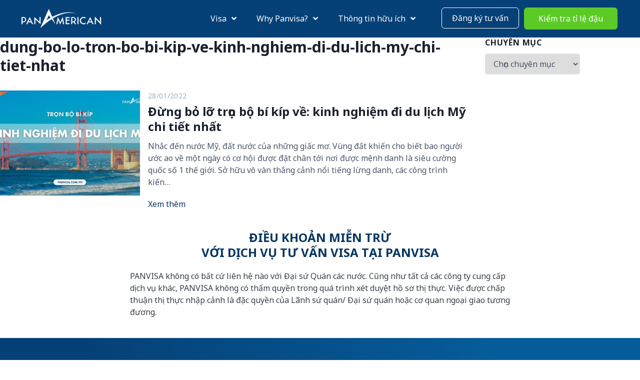

--- FILE ---
content_type: text/html; charset=UTF-8
request_url: https://panvisa.com.vn/tag/dung-bo-lo-tron-bo-bi-kip-ve-kinh-nghiem-di-du-lich-my-chi-tiet-nhat/
body_size: 23718
content:
<!DOCTYPE html>

<html class="no-js" lang="vi" prefix="og: https://ogp.me/ns#">

<head>

	<meta charset="UTF-8">

	<meta name="viewport" content="width=device-width, initial-scale=1.0">
	<meta name="google-site-verification" content="srqP400fU6zAoar5oAzwpd_4fu0oVxtDfipKTFCpRGo" />
	<!-- Google Tag Manager -->
	<script>(function(w,d,s,l,i){w[l]=w[l]||[];w[l].push({'gtm.start':
	new Date().getTime(),event:'gtm.js'});var f=d.getElementsByTagName(s)[0],
	j=d.createElement(s),dl=l!='dataLayer'?'&l='+l:'';j.async=true;j.src=
	'https://www.googletagmanager.com/gtm.js?id='+i+dl;f.parentNode.insertBefore(j,f);
	})(window,document,'script','dataLayer','GTM-MFWVKSM');
	</script>
	<!-- End Google Tag Manager -->
<!-- 	<script async src="https://www.googletagmanager.com/gtm.js?id=GTM-MFWVKSM"></script>
	<script>
	  window.dataLayer = window.dataLayer || [];
	  function gtag(){dataLayer.push(arguments);}
	  gtag('js', new Date());
	  gtag('config', 'GTM-MFWVKSM');
	</script> -->

	
<!-- Tối ưu hóa công cụ tìm kiếm bởi Rank Math - https://rankmath.com/ -->
<title>Lưu trữ dung-bo-lo-tron-bo-bi-kip-ve-kinh-nghiem-di-du-lich-my-chi-tiet-nhat - PANVISA.COM.VN</title><link rel="preload" as="style" href="https://fonts.googleapis.com/css?family=Montserrat%3A100%7CNoto%20Sans%3Aregular%2Citalic%2C700%2C700italic&#038;display=swap" /><link rel="stylesheet" href="https://fonts.googleapis.com/css?family=Montserrat%3A100%7CNoto%20Sans%3Aregular%2Citalic%2C700%2C700italic&#038;display=swap" media="print" onload="this.media='all'" /><noscript><link rel="stylesheet" href="https://fonts.googleapis.com/css?family=Montserrat%3A100%7CNoto%20Sans%3Aregular%2Citalic%2C700%2C700italic&#038;display=swap" /></noscript>
<meta name="robots" content="index, follow, max-snippet:-1, max-video-preview:-1, max-image-preview:large"/>
<link rel="canonical" href="https://panvisa.com.vn/tag/dung-bo-lo-tron-bo-bi-kip-ve-kinh-nghiem-di-du-lich-my-chi-tiet-nhat/" />
<meta property="og:locale" content="vi_VN" />
<meta property="og:type" content="article" />
<meta property="og:title" content="Lưu trữ dung-bo-lo-tron-bo-bi-kip-ve-kinh-nghiem-di-du-lich-my-chi-tiet-nhat - PANVISA.COM.VN" />
<meta property="og:url" content="https://panvisa.com.vn/tag/dung-bo-lo-tron-bo-bi-kip-ve-kinh-nghiem-di-du-lich-my-chi-tiet-nhat/" />
<meta property="article:publisher" content="https://www.facebook.com/panvisa.vn" />
<meta name="twitter:card" content="summary_large_image" />
<meta name="twitter:title" content="Lưu trữ dung-bo-lo-tron-bo-bi-kip-ve-kinh-nghiem-di-du-lich-my-chi-tiet-nhat - PANVISA.COM.VN" />
<meta name="twitter:label1" content="Bài viết" />
<meta name="twitter:data1" content="1" />
<script type="application/ld+json" class="rank-math-schema">{"@context":"https://schema.org","@graph":[{"@type":"Person","@id":"https://panvisa.com.vn/#person","name":"admin","sameAs":["https://www.facebook.com/panvisa.vn"],"image":{"@type":"ImageObject","@id":"https://panvisa.com.vn/#logo","url":"https://panvisa.com.vn/wp-content/uploads/2022/02/logo-trang-05-1.png","contentUrl":"https://panvisa.com.vn/wp-content/uploads/2022/02/logo-trang-05-1.png","inLanguage":"vi","width":"1205","height":"401"}},{"@type":"WebSite","@id":"https://panvisa.com.vn/#website","url":"https://panvisa.com.vn","publisher":{"@id":"https://panvisa.com.vn/#person"},"inLanguage":"vi"},{"@type":"BreadcrumbList","@id":"https://panvisa.com.vn/tag/dung-bo-lo-tron-bo-bi-kip-ve-kinh-nghiem-di-du-lich-my-chi-tiet-nhat/#breadcrumb","itemListElement":[{"@type":"ListItem","position":"1","item":{"@id":"https://panvisa.com.vn","name":"Trang ch\u1ee7"}},{"@type":"ListItem","position":"2","item":{"@id":"https://panvisa.com.vn/tag/dung-bo-lo-tron-bo-bi-kip-ve-kinh-nghiem-di-du-lich-my-chi-tiet-nhat/","name":"dung-bo-lo-tron-bo-bi-kip-ve-kinh-nghiem-di-du-lich-my-chi-tiet-nhat"}}]},{"@type":"CollectionPage","@id":"https://panvisa.com.vn/tag/dung-bo-lo-tron-bo-bi-kip-ve-kinh-nghiem-di-du-lich-my-chi-tiet-nhat/#webpage","url":"https://panvisa.com.vn/tag/dung-bo-lo-tron-bo-bi-kip-ve-kinh-nghiem-di-du-lich-my-chi-tiet-nhat/","name":"L\u01b0u tr\u1eef dung-bo-lo-tron-bo-bi-kip-ve-kinh-nghiem-di-du-lich-my-chi-tiet-nhat - PANVISA.COM.VN","isPartOf":{"@id":"https://panvisa.com.vn/#website"},"inLanguage":"vi","breadcrumb":{"@id":"https://panvisa.com.vn/tag/dung-bo-lo-tron-bo-bi-kip-ve-kinh-nghiem-di-du-lich-my-chi-tiet-nhat/#breadcrumb"}}]}</script>
<!-- /Plugin SEO WordPress Rank Math -->

<link rel='dns-prefetch' href='//cdnjs.cloudflare.com' />
<link rel='dns-prefetch' href='//fonts.googleapis.com' />
<link href='https://fonts.gstatic.com' crossorigin rel='preconnect' />
<link rel="alternate" type="application/rss+xml" title="Dòng thông tin PANVISA.COM.VN &raquo;" href="https://panvisa.com.vn/feed/" />
<link rel="alternate" type="application/rss+xml" title="PANVISA.COM.VN &raquo; Dòng bình luận" href="https://panvisa.com.vn/comments/feed/" />
<link rel="alternate" type="application/rss+xml" title="Dòng thông tin cho Thẻ PANVISA.COM.VN &raquo; dung-bo-lo-tron-bo-bi-kip-ve-kinh-nghiem-di-du-lich-my-chi-tiet-nhat" href="https://panvisa.com.vn/tag/dung-bo-lo-tron-bo-bi-kip-ve-kinh-nghiem-di-du-lich-my-chi-tiet-nhat/feed/" />
<link rel="preload" href="https://panvisa.com.vn/wp-content/plugins/bb-plugin/fonts/fontawesome/5.15.4/webfonts/fa-brands-400.woff2" as="font" type="font/woff2" crossorigin="anonymous">
<link rel="preload" href="https://panvisa.com.vn/wp-content/plugins/bb-plugin/fonts/fontawesome/5.15.4/webfonts/fa-solid-900.woff2" as="font" type="font/woff2" crossorigin="anonymous">
<link rel="preload" href="https://panvisa.com.vn/wp-content/plugins/bb-plugin/fonts/fontawesome/5.15.4/webfonts/fa-regular-400.woff2" as="font" type="font/woff2" crossorigin="anonymous">
<style id='wp-emoji-styles-inline-css'>

	img.wp-smiley, img.emoji {
		display: inline !important;
		border: none !important;
		box-shadow: none !important;
		height: 1em !important;
		width: 1em !important;
		margin: 0 0.07em !important;
		vertical-align: -0.1em !important;
		background: none !important;
		padding: 0 !important;
	}
</style>
<link rel='stylesheet' id='wp-block-library-css' href='https://panvisa.com.vn/wp-includes/css/dist/block-library/style.min.css?ver=6.5.7' media='all' />
<style id='wp-block-library-theme-inline-css'>
.wp-block-audio figcaption{color:#555;font-size:13px;text-align:center}.is-dark-theme .wp-block-audio figcaption{color:#ffffffa6}.wp-block-audio{margin:0 0 1em}.wp-block-code{border:1px solid #ccc;border-radius:4px;font-family:Menlo,Consolas,monaco,monospace;padding:.8em 1em}.wp-block-embed figcaption{color:#555;font-size:13px;text-align:center}.is-dark-theme .wp-block-embed figcaption{color:#ffffffa6}.wp-block-embed{margin:0 0 1em}.blocks-gallery-caption{color:#555;font-size:13px;text-align:center}.is-dark-theme .blocks-gallery-caption{color:#ffffffa6}.wp-block-image figcaption{color:#555;font-size:13px;text-align:center}.is-dark-theme .wp-block-image figcaption{color:#ffffffa6}.wp-block-image{margin:0 0 1em}.wp-block-pullquote{border-bottom:4px solid;border-top:4px solid;color:currentColor;margin-bottom:1.75em}.wp-block-pullquote cite,.wp-block-pullquote footer,.wp-block-pullquote__citation{color:currentColor;font-size:.8125em;font-style:normal;text-transform:uppercase}.wp-block-quote{border-left:.25em solid;margin:0 0 1.75em;padding-left:1em}.wp-block-quote cite,.wp-block-quote footer{color:currentColor;font-size:.8125em;font-style:normal;position:relative}.wp-block-quote.has-text-align-right{border-left:none;border-right:.25em solid;padding-left:0;padding-right:1em}.wp-block-quote.has-text-align-center{border:none;padding-left:0}.wp-block-quote.is-large,.wp-block-quote.is-style-large,.wp-block-quote.is-style-plain{border:none}.wp-block-search .wp-block-search__label{font-weight:700}.wp-block-search__button{border:1px solid #ccc;padding:.375em .625em}:where(.wp-block-group.has-background){padding:1.25em 2.375em}.wp-block-separator.has-css-opacity{opacity:.4}.wp-block-separator{border:none;border-bottom:2px solid;margin-left:auto;margin-right:auto}.wp-block-separator.has-alpha-channel-opacity{opacity:1}.wp-block-separator:not(.is-style-wide):not(.is-style-dots){width:100px}.wp-block-separator.has-background:not(.is-style-dots){border-bottom:none;height:1px}.wp-block-separator.has-background:not(.is-style-wide):not(.is-style-dots){height:2px}.wp-block-table{margin:0 0 1em}.wp-block-table td,.wp-block-table th{word-break:normal}.wp-block-table figcaption{color:#555;font-size:13px;text-align:center}.is-dark-theme .wp-block-table figcaption{color:#ffffffa6}.wp-block-video figcaption{color:#555;font-size:13px;text-align:center}.is-dark-theme .wp-block-video figcaption{color:#ffffffa6}.wp-block-video{margin:0 0 1em}.wp-block-template-part.has-background{margin-bottom:0;margin-top:0;padding:1.25em 2.375em}
</style>
<style id='rank-math-toc-block-style-inline-css'>
.wp-block-rank-math-toc-block nav ol{counter-reset:item}.wp-block-rank-math-toc-block nav ol li{display:block}.wp-block-rank-math-toc-block nav ol li:before{content:counters(item, ".") ". ";counter-increment:item}

</style>
<style id='classic-theme-styles-inline-css'>
/*! This file is auto-generated */
.wp-block-button__link{color:#fff;background-color:#32373c;border-radius:9999px;box-shadow:none;text-decoration:none;padding:calc(.667em + 2px) calc(1.333em + 2px);font-size:1.125em}.wp-block-file__button{background:#32373c;color:#fff;text-decoration:none}
</style>
<style id='global-styles-inline-css'>
body{--wp--preset--color--black: #000000;--wp--preset--color--cyan-bluish-gray: #abb8c3;--wp--preset--color--white: #fff;--wp--preset--color--pale-pink: #f78da7;--wp--preset--color--vivid-red: #cf2e2e;--wp--preset--color--luminous-vivid-orange: #ff6900;--wp--preset--color--luminous-vivid-amber: #fcb900;--wp--preset--color--light-green-cyan: #7bdcb5;--wp--preset--color--vivid-green-cyan: #00d084;--wp--preset--color--pale-cyan-blue: #8ed1fc;--wp--preset--color--vivid-cyan-blue: #0693e3;--wp--preset--color--vivid-purple: #9b51e0;--wp--preset--color--accent: #073661;--wp--preset--color--dark: #1a202c;--wp--preset--color--base: #4a5568;--wp--preset--color--gray: #a0aec0;--wp--preset--color--light: #e2e8f0;--wp--preset--gradient--vivid-cyan-blue-to-vivid-purple: linear-gradient(135deg,rgba(6,147,227,1) 0%,rgb(155,81,224) 100%);--wp--preset--gradient--light-green-cyan-to-vivid-green-cyan: linear-gradient(135deg,rgb(122,220,180) 0%,rgb(0,208,130) 100%);--wp--preset--gradient--luminous-vivid-amber-to-luminous-vivid-orange: linear-gradient(135deg,rgba(252,185,0,1) 0%,rgba(255,105,0,1) 100%);--wp--preset--gradient--luminous-vivid-orange-to-vivid-red: linear-gradient(135deg,rgba(255,105,0,1) 0%,rgb(207,46,46) 100%);--wp--preset--gradient--very-light-gray-to-cyan-bluish-gray: linear-gradient(135deg,rgb(238,238,238) 0%,rgb(169,184,195) 100%);--wp--preset--gradient--cool-to-warm-spectrum: linear-gradient(135deg,rgb(74,234,220) 0%,rgb(151,120,209) 20%,rgb(207,42,186) 40%,rgb(238,44,130) 60%,rgb(251,105,98) 80%,rgb(254,248,76) 100%);--wp--preset--gradient--blush-light-purple: linear-gradient(135deg,rgb(255,206,236) 0%,rgb(152,150,240) 100%);--wp--preset--gradient--blush-bordeaux: linear-gradient(135deg,rgb(254,205,165) 0%,rgb(254,45,45) 50%,rgb(107,0,62) 100%);--wp--preset--gradient--luminous-dusk: linear-gradient(135deg,rgb(255,203,112) 0%,rgb(199,81,192) 50%,rgb(65,88,208) 100%);--wp--preset--gradient--pale-ocean: linear-gradient(135deg,rgb(255,245,203) 0%,rgb(182,227,212) 50%,rgb(51,167,181) 100%);--wp--preset--gradient--electric-grass: linear-gradient(135deg,rgb(202,248,128) 0%,rgb(113,206,126) 100%);--wp--preset--gradient--midnight: linear-gradient(135deg,rgb(2,3,129) 0%,rgb(40,116,252) 100%);--wp--preset--font-size--small: 13px;--wp--preset--font-size--medium: 20px;--wp--preset--font-size--large: 36px;--wp--preset--font-size--x-large: 42px;--wp--preset--font-size--xs: 12px;--wp--preset--font-size--sm: 14px;--wp--preset--font-size--md: 16px;--wp--preset--font-size--lg: 18px;--wp--preset--font-size--xl: 20px;--wp--preset--font-size--2-xl: 24px;--wp--preset--font-size--3-xl: 30px;--wp--preset--font-size--4-xl: 36px;--wp--preset--font-size--5-xl: 48px;--wp--preset--font-size--6-xl: 64px;--wp--preset--spacing--20: 0.44rem;--wp--preset--spacing--30: 0.67rem;--wp--preset--spacing--40: 1rem;--wp--preset--spacing--50: 1.5rem;--wp--preset--spacing--60: 2.25rem;--wp--preset--spacing--70: 3.38rem;--wp--preset--spacing--80: 5.06rem;--wp--preset--shadow--natural: 6px 6px 9px rgba(0, 0, 0, 0.2);--wp--preset--shadow--deep: 12px 12px 50px rgba(0, 0, 0, 0.4);--wp--preset--shadow--sharp: 6px 6px 0px rgba(0, 0, 0, 0.2);--wp--preset--shadow--outlined: 6px 6px 0px -3px rgba(255, 255, 255, 1), 6px 6px rgba(0, 0, 0, 1);--wp--preset--shadow--crisp: 6px 6px 0px rgba(0, 0, 0, 1);}:where(.is-layout-flex){gap: 0.5em;}:where(.is-layout-grid){gap: 0.5em;}body .is-layout-flex{display: flex;}body .is-layout-flex{flex-wrap: wrap;align-items: center;}body .is-layout-flex > *{margin: 0;}body .is-layout-grid{display: grid;}body .is-layout-grid > *{margin: 0;}:where(.wp-block-columns.is-layout-flex){gap: 2em;}:where(.wp-block-columns.is-layout-grid){gap: 2em;}:where(.wp-block-post-template.is-layout-flex){gap: 1.25em;}:where(.wp-block-post-template.is-layout-grid){gap: 1.25em;}.has-black-color{color: var(--wp--preset--color--black) !important;}.has-cyan-bluish-gray-color{color: var(--wp--preset--color--cyan-bluish-gray) !important;}.has-white-color{color: var(--wp--preset--color--white) !important;}.has-pale-pink-color{color: var(--wp--preset--color--pale-pink) !important;}.has-vivid-red-color{color: var(--wp--preset--color--vivid-red) !important;}.has-luminous-vivid-orange-color{color: var(--wp--preset--color--luminous-vivid-orange) !important;}.has-luminous-vivid-amber-color{color: var(--wp--preset--color--luminous-vivid-amber) !important;}.has-light-green-cyan-color{color: var(--wp--preset--color--light-green-cyan) !important;}.has-vivid-green-cyan-color{color: var(--wp--preset--color--vivid-green-cyan) !important;}.has-pale-cyan-blue-color{color: var(--wp--preset--color--pale-cyan-blue) !important;}.has-vivid-cyan-blue-color{color: var(--wp--preset--color--vivid-cyan-blue) !important;}.has-vivid-purple-color{color: var(--wp--preset--color--vivid-purple) !important;}.has-black-background-color{background-color: var(--wp--preset--color--black) !important;}.has-cyan-bluish-gray-background-color{background-color: var(--wp--preset--color--cyan-bluish-gray) !important;}.has-white-background-color{background-color: var(--wp--preset--color--white) !important;}.has-pale-pink-background-color{background-color: var(--wp--preset--color--pale-pink) !important;}.has-vivid-red-background-color{background-color: var(--wp--preset--color--vivid-red) !important;}.has-luminous-vivid-orange-background-color{background-color: var(--wp--preset--color--luminous-vivid-orange) !important;}.has-luminous-vivid-amber-background-color{background-color: var(--wp--preset--color--luminous-vivid-amber) !important;}.has-light-green-cyan-background-color{background-color: var(--wp--preset--color--light-green-cyan) !important;}.has-vivid-green-cyan-background-color{background-color: var(--wp--preset--color--vivid-green-cyan) !important;}.has-pale-cyan-blue-background-color{background-color: var(--wp--preset--color--pale-cyan-blue) !important;}.has-vivid-cyan-blue-background-color{background-color: var(--wp--preset--color--vivid-cyan-blue) !important;}.has-vivid-purple-background-color{background-color: var(--wp--preset--color--vivid-purple) !important;}.has-black-border-color{border-color: var(--wp--preset--color--black) !important;}.has-cyan-bluish-gray-border-color{border-color: var(--wp--preset--color--cyan-bluish-gray) !important;}.has-white-border-color{border-color: var(--wp--preset--color--white) !important;}.has-pale-pink-border-color{border-color: var(--wp--preset--color--pale-pink) !important;}.has-vivid-red-border-color{border-color: var(--wp--preset--color--vivid-red) !important;}.has-luminous-vivid-orange-border-color{border-color: var(--wp--preset--color--luminous-vivid-orange) !important;}.has-luminous-vivid-amber-border-color{border-color: var(--wp--preset--color--luminous-vivid-amber) !important;}.has-light-green-cyan-border-color{border-color: var(--wp--preset--color--light-green-cyan) !important;}.has-vivid-green-cyan-border-color{border-color: var(--wp--preset--color--vivid-green-cyan) !important;}.has-pale-cyan-blue-border-color{border-color: var(--wp--preset--color--pale-cyan-blue) !important;}.has-vivid-cyan-blue-border-color{border-color: var(--wp--preset--color--vivid-cyan-blue) !important;}.has-vivid-purple-border-color{border-color: var(--wp--preset--color--vivid-purple) !important;}.has-vivid-cyan-blue-to-vivid-purple-gradient-background{background: var(--wp--preset--gradient--vivid-cyan-blue-to-vivid-purple) !important;}.has-light-green-cyan-to-vivid-green-cyan-gradient-background{background: var(--wp--preset--gradient--light-green-cyan-to-vivid-green-cyan) !important;}.has-luminous-vivid-amber-to-luminous-vivid-orange-gradient-background{background: var(--wp--preset--gradient--luminous-vivid-amber-to-luminous-vivid-orange) !important;}.has-luminous-vivid-orange-to-vivid-red-gradient-background{background: var(--wp--preset--gradient--luminous-vivid-orange-to-vivid-red) !important;}.has-very-light-gray-to-cyan-bluish-gray-gradient-background{background: var(--wp--preset--gradient--very-light-gray-to-cyan-bluish-gray) !important;}.has-cool-to-warm-spectrum-gradient-background{background: var(--wp--preset--gradient--cool-to-warm-spectrum) !important;}.has-blush-light-purple-gradient-background{background: var(--wp--preset--gradient--blush-light-purple) !important;}.has-blush-bordeaux-gradient-background{background: var(--wp--preset--gradient--blush-bordeaux) !important;}.has-luminous-dusk-gradient-background{background: var(--wp--preset--gradient--luminous-dusk) !important;}.has-pale-ocean-gradient-background{background: var(--wp--preset--gradient--pale-ocean) !important;}.has-electric-grass-gradient-background{background: var(--wp--preset--gradient--electric-grass) !important;}.has-midnight-gradient-background{background: var(--wp--preset--gradient--midnight) !important;}.has-small-font-size{font-size: var(--wp--preset--font-size--small) !important;}.has-medium-font-size{font-size: var(--wp--preset--font-size--medium) !important;}.has-large-font-size{font-size: var(--wp--preset--font-size--large) !important;}.has-x-large-font-size{font-size: var(--wp--preset--font-size--x-large) !important;}
.wp-block-navigation a:where(:not(.wp-element-button)){color: inherit;}
:where(.wp-block-post-template.is-layout-flex){gap: 1.25em;}:where(.wp-block-post-template.is-layout-grid){gap: 1.25em;}
:where(.wp-block-columns.is-layout-flex){gap: 2em;}:where(.wp-block-columns.is-layout-grid){gap: 2em;}
.wp-block-pullquote{font-size: 1.5em;line-height: 1.6;}
</style>
<link data-minify="1" rel='stylesheet' id='font-awesome-5-css' href='https://panvisa.com.vn/wp-content/cache/min/1/wp-content/plugins/bb-plugin/fonts/fontawesome/5.15.4/css/all.min.css?ver=1732004576' media='all' />
<link rel='stylesheet' id='font-awesome-css' href='https://panvisa.com.vn/wp-content/plugins/bb-plugin/fonts/fontawesome/5.15.4/css/v4-shims.min.css?ver=2.5.1' media='all' />
<link rel='stylesheet' id='jquery-magnificpopup-css' href='https://panvisa.com.vn/wp-content/plugins/bb-plugin/css/jquery.magnificpopup.min.css?ver=2.5.1' media='all' />
<link data-minify="1" rel='stylesheet' id='fl-builder-layout-bundle-56d9a89025d30665fc3c44dc399a8796-css' href='https://panvisa.com.vn/wp-content/cache/min/1/wp-content/uploads/bb-plugin/cache/56d9a89025d30665fc3c44dc399a8796-layout-bundle.css?ver=1732009909' media='all' />
<link rel='stylesheet' id='ez-toc-css' href='https://panvisa.com.vn/wp-content/plugins/easy-table-of-contents/assets/css/screen.min.css?ver=2.0.69.1' media='all' />
<style id='ez-toc-inline-css'>
div#ez-toc-container .ez-toc-title {font-size: 150%;}div#ez-toc-container .ez-toc-title {font-weight: 500;}div#ez-toc-container ul li {font-size: 95%;}div#ez-toc-container ul li {font-weight: 500;}div#ez-toc-container nav ul ul li {font-size: 90%;}div#ez-toc-container {background: #fff;border: 1px solid #118cc2;}div#ez-toc-container p.ez-toc-title , #ez-toc-container .ez_toc_custom_title_icon , #ez-toc-container .ez_toc_custom_toc_icon {color: #000000;}div#ez-toc-container ul.ez-toc-list a {color: #428bca;}div#ez-toc-container ul.ez-toc-list a:hover {color: #2a6496;}div#ez-toc-container ul.ez-toc-list a:visited {color: #428bca;}
</style>
<link data-minify="1" rel='stylesheet' id='estar-child-theme-css' href='https://panvisa.com.vn/wp-content/cache/min/1/wp-content/themes/estar-child/style.css?ver=1732004576' media='all' />
<link rel='stylesheet' id='estar-css' href='https://panvisa.com.vn/wp-content/themes/estar/style.min.css?ver=1.3.4' media='all' />

<style id='rocket-lazyload-inline-css'>
.rll-youtube-player{position:relative;padding-bottom:56.23%;height:0;overflow:hidden;max-width:100%;}.rll-youtube-player:focus-within{outline: 2px solid currentColor;outline-offset: 5px;}.rll-youtube-player iframe{position:absolute;top:0;left:0;width:100%;height:100%;z-index:100;background:0 0}.rll-youtube-player img{bottom:0;display:block;left:0;margin:auto;max-width:100%;width:100%;position:absolute;right:0;top:0;border:none;height:auto;-webkit-transition:.4s all;-moz-transition:.4s all;transition:.4s all}.rll-youtube-player img:hover{-webkit-filter:brightness(75%)}.rll-youtube-player .play{height:100%;width:100%;left:0;top:0;position:absolute;background:url(https://panvisa.com.vn/wp-content/plugins/wp-rocket/assets/img/youtube.png) no-repeat center;background-color: transparent !important;cursor:pointer;border:none;}.wp-embed-responsive .wp-has-aspect-ratio .rll-youtube-player{position:absolute;padding-bottom:0;width:100%;height:100%;top:0;bottom:0;left:0;right:0}
</style>
<script id="jquery-core-js-extra">
var uabb = {"ajax_url":"https:\/\/panvisa.com.vn\/wp-admin\/admin-ajax.php"};
</script>
<script src="https://panvisa.com.vn/wp-includes/js/jquery/jquery.min.js?ver=3.7.1" id="jquery-core-js"></script>
<script src="https://panvisa.com.vn/wp-includes/js/jquery/jquery-migrate.min.js?ver=3.4.1" id="jquery-migrate-js"></script>
<script src="https://panvisa.com.vn/wp-includes/js/imagesloaded.min.js?ver=6.5.7" id="imagesloaded-js"></script>
<link rel="https://api.w.org/" href="https://panvisa.com.vn/wp-json/" /><link rel="alternate" type="application/json" href="https://panvisa.com.vn/wp-json/wp/v2/tags/39" /><link rel="EditURI" type="application/rsd+xml" title="RSD" href="https://panvisa.com.vn/xmlrpc.php?rsd" />
<meta name="generator" content="WordPress 6.5.7" />
<meta name="google-site-verification" content="vU-3JhO7tzh1-2yFR8WnO21YQTRcJ7UA4-84rwvaEkI" />
<script type="text/javascript">
    (function(c,l,a,r,i,t,y){
        c[a]=c[a]||function(){(c[a].q=c[a].q||[]).push(arguments)};
        t=l.createElement(r);t.async=1;t.src="https://www.clarity.ms/tag/"+i;
        y=l.getElementsByTagName(r)[0];y.parentNode.insertBefore(t,y);
    })(window, document, "clarity", "script", "cju70llpao");
</script>
<script defer data-domain="panvisa.com.vn" src="https://analytics.pantravel.vn/js/script.js"></script>


		<script>document.documentElement.className = document.documentElement.className.replace( 'no-js', 'js' );</script>
		
<link rel='preconnect' href='https://fonts.gstatic.com' crossorigin />



<style id='estar-colors'>
:root {
	--color-accent: #073661;
}
</style>

<style id='estar-fonts'>
	body { font-family: "Noto Sans", sans-serif }
</style>
<link rel="icon" href="https://panvisa.com.vn/wp-content/uploads/2022/06/Favicon-150x150.png" sizes="32x32" />
<link rel="icon" href="https://panvisa.com.vn/wp-content/uploads/2022/06/Favicon-300x300.png" sizes="192x192" />
<link rel="apple-touch-icon" href="https://panvisa.com.vn/wp-content/uploads/2022/06/Favicon-300x300.png" />
<meta name="msapplication-TileImage" content="https://panvisa.com.vn/wp-content/uploads/2022/06/Favicon-300x300.png" />
		<style id="wp-custom-css">
			:root {
    --color-accent2: #5bca27;
}
body {
	font-family: "Noto Sans", sans-serif;
/* 	font-weight: 600; */
}
@font-face {
	font-family: 'Averta';
	src: url("https://panvisa.com.vn/wp-content/themes/estar-child/fonts/Averta-Light.otf") format("opentype");
	font-weight: 300;
	font-display: swap;
}
@font-face {
	font-family: 'Averta';
	src: url("https://panvisa.com.vn/wp-content/themes/estar-child/fonts/Averta-Regular.otf") format("opentype");
	font-weight: 400;
	font-display: swap;
}

@font-face {
	font-family: 'Averta';
	src: url("https://panvisa.com.vn/wp-content/themes/estar-child/fonts/Averta-Semibold.otf") format("opentype");
	font-weight: 600;
	font-display: swap;
}

@font-face {
	font-family: 'Averta';
	src: url("https://panvisa.com.vn/wp-content/themes/estar-child/fonts/Averta-Bold.otf") format("opentype");
	font-weight: 700;
	font-display: swap;
}

p {
	margin-bottom: 20px;
}
.fl-builder-content a.fl-button .fl-button-text {
	color: #fff;
}
.fl-button,
.fl-builder-content a.fl-button,
.fl-builder-content a.fl-button:visited {
	font-weight: 600;
	border: 1px solid var(--color-accent2);
	padding: 11px 20px;
	background: var(--color-accent2);
	border-radius: 6px;
	color: #fff;
}
.fl-button:hover,
.fl-builder-content a.fl-button:hover {
/* 	opacity: 0.8; */
	background: inherit;
	color: var(--color-accent2);
	
/* 	color: var(--color-accent2);
	background: #fff;
	border-color: #fff; */
}
.fl-builder-content a.fl-button:hover .fl-button-text {
	color: var(--color-accent2);
}

a:hover {
/*    color: #FCD804; */
}
.section-title .fl-heading .fl-heading-text {
	position: relative;
}
.section-title .fl-heading .fl-heading-text:before {
	content: '';
	position: absolute;
	width: 32px;
	height: 2px;
	left: -50px;
	background: #054076;
	top: 50%;
}
.section-title .fl-heading .fl-heading-text:after {
	content: '';
	position: absolute;
	width: 32px;
	height: 2px;
	right: -50px;
	background: #054076;
	top: 50%;
}



.wp-block-table td, .wp-block-table th {
	vertical-align: top;
}
.box-shadow > .fl-col-content,
.box-shadow > .fl-row-content-wrap {
	box-shadow: 0px 4px 16px 0px rgba(0, 0, 0, 0.08);
	transition: all .3s;
}
.box-shadow:hover > .fl-col-content,
.box-shadow:hover > .fl-row-content-wrap {
	box-shadow: 0px 5px 15px 6px #ccc;
}
.image-hover .fl-photo-content {
	overflow: hidden;
}
.image-hover .fl-photo-content img {
	transition: all 1s;
}
.image-hover .fl-photo-content img:hover {
	transform: scale(1.3);
}

.uabb-creative-menu .uabb-menu-toggle:before {
    font-family: "Font Awesome 5 Free" !important;
    font-weight: 900;
}
.slick-dots li button:before {
	display: none;
}
.slick-dots li,
.slick-dots li button,
.uabb-video-gallery-wrap ul.slick-dots li,
.uabb-video-gallery-wrap ul.slick-dots li button {
	width: unset;
	height: 8px;
}
.slick-dots li button,
.uabb-video-gallery-wrap ul.slick-dots li button {
	background: #D7DBDD;
	color: #FFFFFF;
}
.slick-dots li.slick-active button,
.uabb-video-gallery-wrap ul.slick-dots li.slick-active button {
	width: 32px;
	background: var(--color-accent2);
}
.uabb-video-gallery-wrap ul.slick-dots li {
	margin: 0 5px;
}
.uabb-video-gallery-wrap ul.slick-dots {
	display: none !important;
}





.page-template-full .content, .page-template-narrow .content, .page-template-wide .content {
	padding-left: 0;
	padding-right: 0;
}

.single-post .content.container {
	max-width: unset;
	padding: 0;
}

.menu-header .uabb-creative-menu .uabb-menu-toggle:before,
.fl-node-6047861bc5833 .uabb-creative-menu .uabb-menu-toggle:before,
.fl-node-610fea68a7d11 .uabb-creative-menu .uabb-menu-toggle:before {
	font-family: "Font Awesome 5 Free" !important;
	font-weight: 900;
}
.heading-home {
	display: none;
}






.fl-search-form-input-wrap {
	max-width: 600px;
	width: unset !important;
}
.fl-search-form-input-wrap .fl-search-text {
	width: 100%;
}



/* Slider banner */
.slider-home .fl-content-slider,
.slider-home .fl-slide {
/* 	min-height: 100vh !important; */
	display: flex;
	align-items: center;
}
.slider-home .fl-content-slider .bx-wrapper {
	margin: 0;
}
.slider-home .fl-slide-foreground {
	width: 100%;
}
.slider-home .fl-slide-title {
	font-weight: 600;
	line-height: 1.2;
}
.slider-home .fl-slide-text {
	font-weight: 300;
}
.fl-builder-content .slider-home .fl-slide-text .fl-button {
	border-radius: 6px;
	text-transform: none;
	margin-top: 20px;
	background: inherit;
	border: 1px solid #fff;
	padding: 14px 23px;
}
.fl-builder-content .slider-home .fl-slide-text .fl-button:hover {
	background: #fff;
	border-color: #fff;
	color: var(--color-accent2);
}
.fl-builder-content .slider-home .fl-slide-text .fl-button:hover .fl-button-text {
	color: #222 !important;
}
.slider-home .fl-slide-text .fl-button > * {
	color: #ffffff !important;
}
.slider-home .bx-wrapper .bx-controls {
	display: flex;
	justify-content: center;
}
.slider-home .bx-wrapper .bx-pager {
	z-index: 99;
	bottom: 36px;
	text-align: left;
	max-width: 1170px;
	padding: 0;
}
.slider-home .bx-wrapper .bx-pager.bx-default-pager a {
	background: #FFFFFF;
	color: #FFFFFF;
	width: 8px;
	height: 8px;
	margin: 0 6px;
}
.slider-home .bx-wrapper .bx-pager.bx-default-pager a.active,
.widget-sidebar-testimonial .bx-wrapper .bx-pager.bx-default-pager a.active {
	width: 32px;
	background: var(--color-accent2);
}
.fl-builder-content .buton-banner .fl-button {
	background: inherit;
}
.fl-builder-content .buton-banner .fl-button:hover {
	background: #fff;
	color: var(--color-accent2);
}
.fl-builder-content .buton-banner .fl-button:hover .fl-button-text {
	color: #222;
}

.widget-sidebar-testimonial .bx-wrapper .bx-pager.bx-default-pager a {
	width: 8px;
	height: 8px;
	margin: 0 6px;
	background: #D7DBDD;
	opacity: 1;
}
.widget-sidebar-testimonial .bx-wrapper .bx-pager {
	text-align: left;
}
.form-tra-cuu-thu-tuc {
	padding: 24px 30px;
	background: rgba(255, 255, 255, 0.5);
	border-radius: 6px;
}
.form-tra-cuu-thu-tuc.single-visa {
	background: #054076;
}
.form-tra-cuu-thu-tuc.single-visa .tracuu-title {
	color: #fff;
}
.form-tra-cuu-thu-tuc.single-visa form {
	flex-direction: column;
}
.form-tra-cuu-thu-tuc.single-visa form select {
	margin: 0 0 20px;
}
.form-tra-cuu-thu-tuc.single-visa form .fl-button {
	display: block;
	align-self: flex-start;
}
.tracuu-title {
	color: #fff;
	font-weight: 600;
	font-size: 20px;
	margin-bottom: 10px;
}
.form-tra-cuu-thu-tuc form {
	display: flex;
	flex-wrap: wrap;
}
.form-tra-cuu-thu-tuc form select {
	flex: 3;
	margin-right: 15px;
	color: #5E6A77;
  background: #EDF0F1;
	font-weight: 300;
}
.form-tra-cuu-thu-tuc form .fl-button {
	flex: 1;
	text-align: center;
}
.form-tra-cuu-thu-tuc form .fl-button:hover {
	color: var(--color-accent2);
	background: #fff;
	border-color: #fff;
}





.form-tuvan .gform_wrapper form {
	padding: 32px;
	background: linear-gradient(22.8deg, #054076 29.6%, #065C9A 70.4%);
	border: 1px solid #D7DBDD;
	color: #fff;
	border-radius: 6px;
	position: relative;
}
.form-tuvan .gform_wrapper h3.gform_title {
	font-size: 24px;
	color: #fff;
	margin: 0 0 20px;
	font-weight: 600;
}
.form-tuvan .gform_wrapper .top_label .gfield_label,
.form-tuvan .gform_wrapper legend.gfield_label {
	font-weight: 300;
}
.form-tuvan .gform_wrapper input:not([type=radio]):not([type=checkbox]):not([type=submit]):not([type=button]):not([type=image]):not([type=file]),
.form-tuvan .gform_wrapper textarea {
	padding: 11px 4px;
	color: #222;
}
.form-tuvan .gform_wrapper .gform_footer input.button,
.form-tuvan .gform_wrapper .gform_footer input[type=submit] {
	background: var(--color-accent2);
	font-weight: 600;
	padding: 11px 24px;
	border-color: var(--color-accent2);
}
.form-tuvan .gform_wrapper .gform_footer input[type=submit]:hover {
	background: inherit;
	color: var(--color-accent2);
	opacity: 1;
}
.form-tuvan .gform_wrapper .gform_footer {
	margin-top: 10px;
	padding-bottom: 0;
}
.form-tuvan .gform_wrapper ul.gform_fields li#field_1_4,
.form-tuvan .gform_wrapper ul.gform_fields li#field_2_4 {
	position: absolute;
	right: 32px;
	bottom: 32px;
}
.form-custom-title {
	font-size: 10px;
}
.form-custom-phone {
	color: var(--color-accent2);
	font-weight: 600;
}
.fl-module-video .fl-video-poster {
    position: relative;
}
.fl-module-video .fl-video-poster:before {
	font-family: "Font Awesome 5 Free";
	content: "\f04b";
	font-weight: 900;
	position: absolute;
	top: calc((100% - 100px) / 2);
	left: calc((100% - 100px) / 2);
	font-size: 30px;
	z-index: 100;
	color: #fff;
	width: 90px;
	height: 90px;
	text-align: center;
	line-height: 90px;
	border-radius: 50%;
}
.fl-video-lightbox-wrap .mfp-content {
	background: none;
}
.mfp-wrap.fl-video-lightbox-wrap .mfp-close,
.mfp-wrap.fl-video-lightbox-wrap .mfp-close:hover {
	color: #fff !important;
}
.uabb-post-wrap {
	display: flex;
	flex-wrap: wrap;
}
.uabb-post-wrap .uabb-post-thumbnail {
	width: 170px;
}
.uabb-post-wrap .uabb-post-thumbnail img {
	height: 109px;
	object-fit: cover;
}
.uabb-post-wrap .uabb-blog-post-wrap {
	flex: 1;
	padding-left: 20px;
}
.uabb-post-wrap .uabb-post-heading {
	margin-bottom: 5px;
	display: -webkit-box;
	-webkit-line-clamp: 2;
	-webkit-box-orient: vertical;
	overflow: hidden;
}
.uabb-post-wrap .uabb-post-heading a:hover {
	color: var(--color-accent2);
}
.uabb-post-wrap .uabb-post-excerpt {
/* 	 font-weight: 600; */
}

/* Custom tab */
.custom-tab ul {
	padding: 0;
	border-bottom: 1px solid #D7DBDD;
	margin-bottom: 20px;
}
.custom-tab li {
	display: inline-flex;
	color: #fff;
	padding: 0;
	cursor: pointer;
	padding: 0 25px 0;
}
.custom-tab li:first-child {
	padding-left: 0;
}
.custom-tab li a {
	font-size: 20px;
	text-align: center;
	font-weight: 400;
	color: #5E6A77;
	padding-bottom: 5px;
}
.custom-tab li a.active {
	color: #5BCA27;
	border-bottom: 1px solid #5BCA27;
}

.custom-tab-panel {
	display: none;
}
.custom-tab-panel.active,
.fl-builder-edit .custom-tab-panel {
	display: block;
}


.customer-col {
	position: relative;
	overflow: hidden;
}
.customer-content {
	position: absolute;
	width: 100%;
	bottom: -107px;
	transition: all .5s;
}
.customer-col .fl-photo-content img {
/* 	height: 332px;
	object-fit: cover; */
	width: 100%;
}
.customer-col:hover .customer-content {
	bottom: 0;
}
.customer-col:hover .customer-content .customer-text {
	
}

.customer-content .fl-node-content {
	background: #054076;
	color: #fff;
	padding: 15px 24px;
	border-radius: 0px 0px 6px 6px;
}
.customer-content .fl-rich-text p {
	margin-bottom: 15px;
}
.customer-content .fl-rich-text p:last-child {
	margin-bottom: 0;
}
.cusomter-name {
	font-size: 20px;
	font-weight: 600;
}
.customer-vitri {
	color: #5FE71F;
	font-weight: 600;
}
.customer-text {
	font-size: 14px;
}
.customer-button {
	height: 100%;
	display: flex;
}
.customer-button .fl-node-content {
	background: #054076;
	color: #fff;
	padding: 20px 27px;
	border-radius: 6px;
	display: flex;
}
.cusomter-title {
	font-size: 34px;
	line-height: 1.35;
	font-weight: 700;
	margin-bottom: 5px;
}
.customer-button .customer-text {
	font-size: 16px;
	margin-bottom: 25px;
}
.customer-button a.fl-button {
	background: var(--color-accent2);
	border-radius: 6px;
	padding: 15px 25px;
	text-transform: none;
}
.customer-button a.fl-button *,
.customer-button a.fl-button .fl-button-text,
.customer-button a.fl-button i {
	color: #fff;
}
.customer-button a.fl-button i {
	font-size: 14px;
	margin: 0 0 0 10px;
}
.customer-button a.fl-button i:before {
	color: #fff;
}






/* Archive */
.single-dich-vu .content.container,
.archive .content.container {
	max-width: unset;
	padding: 0;
}
.single-dich-vu .content.container {
	display: block;
}
.single-post__content .widget_tag_cloud .widgettitle {
	display: none;
}

.archive .uabb-blogs-pagination {
	text-align: center;
}
.archive .uabb-blogs-pagination li a.page-numbers,
.archive .uabb-blogs-pagination li span.page-numbers,
.archive .fl-builder-pagination li span.page-numbers,
.archive .fl-builder-pagination li a.page-numbers {
	margin: 0;
	padding: 10px 14px;
}
.fl-builder-pagination li a.page-numbers:hover, .fl-builder-pagination li span.current {
	background: var(--color-accent);
	text-decoration: none;
}
.archive .page-numbers {
/* 	background: #fff; */
}
.archive .fl-builder-content {
	width: 100%;
}
.widgettitle,
.title-widget .fl-heading {
	background-color: var(--color-accent);
	color: #fff;
	padding: 5px 15px 7px !important;
}

.uabb-video__gallery-item {
	padding-bottom: 100px !important;
}
.uabb-video-gallery-wrap .uabb-video__caption {
	color: #383f47;
	bottom: -180px;
	opacity: 1 !important;
	font-size: 16px;
	line-height: 19px;
	text-align: left;
}
.uabb-video-gallery-wrap .uabb-video__caption span {
	font-size: 14px;
	display: block;
	color: #5E6A77;
	font-weight: 400;
	margin-top: 20px;
}


/* Page visa */
.widget-sidebar-title {
	background: #054076;
	border-radius: 6px 6px 0px 0px;
}
.widget-background-gray {
	background: #F8F8FA;
}
.post-visa-box-has-border {
	border: 1px solid #D7DBDD;
	border-radius: 6px;
	margin: 0 20px;
}
.post-visa-box-has-border .fl-button i {
	font-size: 14px;
}
.box-has-background .fl-module-content {
	background: #ECF4FB;
	border-radius: 6px;
	padding: 18px 25px;
}
.box-has-background h3 {
	margin-bottom: 15px;
	font-size: 24px;
}
.box-has-background ul {
	font-size: 18px;
	color: #383F47;
}
.box-has-background .fl-module-content ul {
	margin-bottom: 0;
	padding-left: 20px;
}
.table-price-visa {
	display: flex;
	margin: 0 -8px;
}
.price-visa__item {
	width: 33.3333%;
	background: #F8F8FA;
	border-radius: 6px;
	padding: 24px;
	font-size: 16px;
	margin: 0 8px 10px;
	
}
.price-visa__item span {
	display: block;
	font-weight: 600;
	margin-bottom: 7px;
}
.price-visa__item p {
	margin-bottom: 0;
	font-size: 12px;
}

/* Single Post */
.widget-single-title {
	border: 1px solid #d8d8d8;
	border-radius: 6px 6px 0px 0px;
}
.widget-single-border {
	border: 1px solid #d8d8d8;
	border-top: none;
	border-radius: 0 0 6px 6px;
}
.widget-single-border .fas {
	font-weight: 900 !important;
	margin-right: 5px;
}
.widget-single-border a {
	color: #000000;
}
.widget-single-border .uabb-adv-accordion-item {
	 border-bottom: 1px solid #d8d8d8;
}
.widget-single-border .uabb-adv-accordion-item:last-child {
	border: none
}




@media only screen and (min-width: 641px) {
	.form-tuvan .gform_wrapper ul.gform_fields li.gfield {
		padding-right: 0;
	}
	.dual-button-mobile .fl-row-content {
		display: none;
	}
}
@media(max-width: 1600px) {
	.slider-home .fl-content-slider, .slider-home .fl-slide {
		min-height: 500px;
	}
}
@media(max-width: 1440px) {
	.slider-home .fl-content-slider, .slider-home .fl-slide {
		min-height: 550px;
	}
}
@media(max-width: 1366px) {
	.slider-home .fl-content-slider, .slider-home .fl-slide {
		min-height: 450px;
	}
	
}
@media(max-width: 1279px) {
	.fl-builder-content a.fl-button .fl-button-text {
		font-size: 12px;
	}
}
@media(max-width: 1024px) {
	
	.uabb-video-gallery-wrap .slick-prev {
		left: -20px;
	}
	.uabb-video-gallery-wrap .slick-next {
		right: -20px;
	}
	.slider-home .fl-slide-title {
		font-size: 30px !important;
	}
	.slider-home .fl-slide-foreground {
		padding: 0 20px;
	}
	
}
@media(max-width: 1023px) {
	.customer-content {
		bottom: -87px;
	}
}
@media (max-width: 768px) {
	.fl-builder-content a.fl-button .fl-button-text {
		font-size: inherit;
	}
	.fl-col-small:not(.fl-col-small-full-width) {
    max-width: none;
	}
	.slider-home .fl-slide-foreground .fl-slide-content-wrap,
	.slider-home .fl-slide-foreground .fl-slide-content-wrap .fl-slide-content {
		height: 100%;
	}
	.slider-home .fl-slide-foreground .fl-slide-content-wrap .fl-slide-content {
		padding: 30px 25px;
	}
	.sp-cua-chungtoi .fl-col-group.fl-col-group-equal-height {
    display: flex;
	}
	.slider-home .fl-slide-text .fl-button {
		margin: 0;
	}
	.uabb-post-wrap .uabb-post-heading {
		font-size: 16px;
	}
	.uabb-post-wrap .uabb-post-excerpt {
		font-size: 14px;
		display: -webkit-box;
		-webkit-line-clamp: 2;
		-webkit-box-orient: vertical;
		overflow: hidden;
	}
	.uabb-video-gallery-wrap ul.slick-dots {
		display: block !important;
	}
	.uabb-video-gallery-wrap .slick-arrow {
		display: none !important;
	}
	.uabb-video-gallery-wrap .slick-prev {
		left: 5px;
	}
	.uabb-video-gallery-wrap .slick-next {
		right: 5px;
	}
	.uabb-video-gallery-wrap .slick-slide {
		transform: translate(-50%, 0);
		padding-bottom: 130px !important;
	}
	.fl-col.slick-slide {
		clear: unset;
		width: 33.333% !important;
	}
	.cusomter-title {
		font-size: 20px;
	}
	.customer-button .customer-text {
		font-size: 11px;
	}
	.customer-vitri,
	.customer-text,
	.customer-button a.fl-button i {
		font-size: 12px;
	}
	.customer-button .fl-node-content,
	.customer-content .fl-node-content {
		padding: 12px 10px;
		background: linear-gradient(75.68deg, #054076 20.34%, #065C9A 79.29%);
	}
	
	.customer-button a.fl-button {
		padding: 10px 15px;
		font-size: 12px;
		width: 100%;
		text-align: center;
	}
	.customer-button a.fl-button i {
		display: none;
	}
	.customer-col:hover .customer-content,
	.customer-content .fl-node-content {
		height: 100%;
		
	}

	.customer-content .fl-rich-text p {
		font-size: 12px;
	}
	.post-visa-box-has-border {
		margin: 0;
	}
}
@media (max-width: 575px) {
	.section-title .fl-heading .fl-heading-text:before
	{
		width: 20px;
		left: -30px;
	}
	.section-title .fl-heading .fl-heading-text:after {
		width: 20px;
		right: -30px;
	}
	.section-title.title-two-row .fl-heading .fl-heading-text:before {
		top: 15px;
	}
	.section-title.title-two-row .fl-heading .fl-heading-text:after {
		right: -40%;
		top: 15px;
	}
	.slider-home .fl-slide-mobile-photo img {
		height: 320px;
	}
	.slider-home .fl-slide-foreground {
		position: absolute;
		width: 100%;
		top: 0;
		bottom: 0;
		padding: 0;
	}
	.slider-home .bx-wrapper .bx-pager {
		text-align: center;
		bottom: 15px;
	}
	.dual-button-mobile .fl-row-content-wrap {
		z-index: 9999;
		position: fixed;
		bottom: 0;
		left: 0;
		right: 0;
	}
	.dual-button-mobile .fl-button-group-button-i2hvw3pfe5ta-0 .fl-button {
		 background: inherit;
	}
	.dual-button-mobile .fl-button-group-buttons > * {
		flex: 1;
	}
	.dual-button-mobile .fl-button-wrap {
		width: 100%;
	}

	.form-tra-cuu-thu-tuc form {
		 flex-direction: column;
	}
	.form-tra-cuu-thu-tuc form select {
		margin: 0 0 15px;
	}
	.form-tuvan .gform_wrapper ul.gform_fields li#field_1_4,
	.form-tuvan .gform_wrapper ul.gform_fields li#field_2_4 {
		font-size: 14px;
		position: unset;
	}
	.form-tuvan .gform_wrapper h3.gform_title {
		font-size: 20px;
	}
	.form-tuvan .gform_wrapper .top_label .gfield_label {
		font-size: 14px;
	}
	.form-tuvan .gform_wrapper input:not([type=radio]):not([type=checkbox]):not([type=submit]):not([type=button]):not([type=image]):not([type=file]) {
		padding: 4px;
	}
	.form-tuvan .gform_wrapper .gform_footer input.button, .form-tuvan .gform_wrapper .gform_footer input[type=submit] {
		padding: 5px 24px;
		width: auto;
		margin: 0;
	}
	.tracuu-title {
		color: #fff;
		text-align: center;
	}
	.uabb-image-carousel {
    margin: 0 !important;
	}
	.uabb-image-carousel-item {
		padding: 0 !important;
	}
	.zoomContainer {
		display: none;
	}
	.uabb-post-wrap {
/* 		flex-direction: column; */
	}
	.uabb-post-wrap .uabb-post-thumbnail {
		width: 150px;
	}
	.uabb-post-wrap .uabb-blog-post-wrap {
		padding-left: 10px;
	}
	.uabb-post-wrap .uabb-post-thumbnail img {
		height: auto;
	}
	
	
	
	.custom-tab li a {
		font-size: 14px;
	}
	.uabb-creative-menu .uabb-menu-overlay .menu {
		margin-top: 0 !important;
		/*top: 40% !important;*/
	}
	.uabb-creative-menu .uabb-menu-overlay .menu > li {
		border-bottom: 1px solid #e2e2e2;
	}
	
	.table-price-visa {
		flex-direction: column;
		margin: 0;
	}
	.price-visa__item {
		width: 100%;
		margin: 0 0 10px;
	}
	.uabb-video-gallery-wrap .uabb-video__caption {
		font-size: 16px;
		bottom: unset;
		top: 175%;
	}
	.uabb-video-gallery-wrap .uabb-video__caption span {
		font-size: 14px;
	}
	
	.custom-slick-mobile .slick-prev {
		left: -10px;
	}
	.custom-slick-mobile .slick-next {
		right: -10px;
	}
	.custom-slick-mobile .slick-arrow {
		z-index: 999;
	}
	.custom-slick-mobile .slick-arrow i {
		font-size: 16px;
		color: #222;
	}
	.custom-slick-mobile .slick-arrow:before {
		font-size: 0;
	}
	.custom-slick-mobile .fl-col.slick-slide {
		padding: 0 8px;
	}
	.customer-col:hover .customer-content, .customer-content .fl-node-content {
/* 		height: auto; */
	}
	.cusomter-name {
		font-size: 16px;
	}
	.customer-content {
			bottom: -107px;
	}
	.box-shadow:hover > .fl-col-content,
	.box-shadow:hover > .fl-row-content-wrap,
	.box-shadow > .fl-col-content, .box-shadow > .fl-row-content-wrap {
		box-shadow: none;
	}
	.post-visa-box-has-border {
		margin: 0 15px;
	}
	.table-price-visa {
		flex-wrap: wrap;
	}
	.table-price-visa.table-price-mobile {
		margin: 0 -7.5px;
		flex-direction: row;
	}
	.table-price-visa.table-price-mobile .price-visa__item {
		width: 45%;
		margin: 0 7.5px 10px;
		padding: 15px;
	}
	.table-price-visa.table-price-mobile .price-visa__item:last-child {
		background: none;
		padding: 0;
	}
	.price-visa__content i {
		margin-right: 10px;
	}
}

div#content .fl-module-fl-post-content .fl-node-content p a {color: #0000ff;}
div#content .fl-module-fl-post-content .fl-node-content p {
	text-align: justify;
}
		</style>
		<noscript><style id="rocket-lazyload-nojs-css">.rll-youtube-player, [data-lazy-src]{display:none !important;}</style></noscript>
</head>

<body class="archive tag tag-dung-bo-lo-tron-bo-bi-kip-ve-kinh-nghiem-di-du-lich-my-chi-tiet-nhat tag-39 wp-embed-responsive fl-theme-builder-header fl-theme-builder-footer sidebar-right header-sticky header-wide menu-right archive hfeed list-horizontal">

	<a class="skip-link screen-reader-text" href="#content">Skip to content</a>

	<!-- Google Tag Manager (noscript) -->
	<noscript><iframe src="https://www.googletagmanager.com/ns.html?id=GTM-MFWVKSM"
	height="0" width="0" style="display:none;visibility:hidden"></iframe>
	</noscript>
	<!-- End Google Tag Manager (noscript) -->

	<header class="fl-builder-content fl-builder-content-24 fl-builder-global-templates-locked" data-post-id="24" data-type="header" data-sticky="0" data-sticky-breakpoint="medium" data-shrink="0" data-overlay="0" data-overlay-bg="transparent" data-shrink-image-height="50px" itemscope="itemscope" itemtype="http://schema.org/WPHeader"><div class="fl-row fl-row-full-width fl-row-bg-color fl-node-ngts9jp627i1" data-node="ngts9jp627i1">
	<div class="fl-row-content-wrap">
						<div class="fl-row-content fl-row-fixed-width fl-node-content">
		
<div class="fl-col-group fl-node-039cz7nsita4 fl-col-group-equal-height fl-col-group-align-center fl-col-group-custom-width" data-node="039cz7nsita4">
			<div class="fl-col fl-node-rx1p3s7jeuhw fl-col-small" data-node="rx1p3s7jeuhw">
	<div class="fl-col-content fl-node-content">
	<div class="fl-module fl-module-photo fl-node-8u7ohdml3raj" data-node="8u7ohdml3raj">
	<div class="fl-module-content fl-node-content">
		<div class="fl-photo fl-photo-align-left" itemscope itemtype="https://schema.org/ImageObject">
	<div class="fl-photo-content fl-photo-img-png">
				<a href="https://panvisa.com.vn" target="_self" itemprop="url">
				<img decoding="async" class="fl-photo-img wp-image-871 size-full" src="https://panvisa.com.vn/wp-content/uploads/2021/12/Logo-1.png" alt="Logo Pan Visa" itemprop="image" height="40" width="166" title="Logo"  data-no-lazy="1" />
				</a>
					</div>
	</div>
	</div>
</div>
	</div>
</div>
			<div class="fl-col fl-node-m6dkwhaz1820 fl-col-small" data-node="m6dkwhaz1820">
	<div class="fl-col-content fl-node-content">
	<div class="fl-module fl-module-uabb-advanced-menu fl-node-w1tr92je4o3k" data-node="w1tr92je4o3k">
	<div class="fl-module-content fl-node-content">
			<div class="uabb-creative-menu
	 uabb-creative-menu-accordion-collapse	uabb-menu-default">
		<div class="uabb-creative-menu-mobile-toggle-container"><div class="uabb-creative-menu-mobile-toggle hamburger"><div class="uabb-svg-container"><svg version="1.1" class="hamburger-menu" xmlns="https://www.w3.org/2000/svg" xmlns:xlink="https://www.w3.org/1999/xlink" viewBox="0 0 50 50">
<rect class="uabb-hamburger-menu-top" width="50" height="10"/>
<rect class="uabb-hamburger-menu-middle" y="20" width="50" height="10"/>
<rect class="uabb-hamburger-menu-bottom" y="40" width="50" height="10"/>
</svg>
</div></div></div>			<div class="uabb-clear"></div>
					<ul id="menu-menu-main" class="menu uabb-creative-menu-horizontal uabb-toggle-arrows"><li id="menu-item-28" class="menu-item menu-item-type-custom menu-item-object-custom menu-item-has-children uabb-has-submenu uabb-creative-menu uabb-cm-style"><div class="uabb-has-submenu-container"><a href="#"><span class="menu-item-text">Visa<span class="uabb-menu-toggle"></span></span></a></div>
<ul class="sub-menu">
	<li id="menu-item-1289" class="menu-item menu-item-type-custom menu-item-object-custom uabb-creative-menu uabb-cm-style"><a href="https://panvisa.com.vn/dich-vu-visa-my/"><span class="menu-item-text">Visa Mỹ</span></a></li>
	<li id="menu-item-1515" class="menu-item menu-item-type-custom menu-item-object-custom uabb-creative-menu uabb-cm-style"><a href="https://panvisa.com.vn/dich-vu-visa-canada/"><span class="menu-item-text">Visa Canada</span></a></li>
	<li id="menu-item-1013" class="menu-item menu-item-type-custom menu-item-object-custom uabb-creative-menu uabb-cm-style"><a href="#"><span class="menu-item-text">Visa Châu Âu</span></a></li>
	<li id="menu-item-1014" class="menu-item menu-item-type-custom menu-item-object-custom uabb-creative-menu uabb-cm-style"><a href="#"><span class="menu-item-text">Visa khác</span></a></li>
</ul>
</li>
<li id="menu-item-29" class="menu-item menu-item-type-custom menu-item-object-custom menu-item-has-children uabb-has-submenu uabb-creative-menu uabb-cm-style"><div class="uabb-has-submenu-container"><a href="#"><span class="menu-item-text">Why Panvisa?<span class="uabb-menu-toggle"></span></span></a></div>
<ul class="sub-menu">
	<li id="menu-item-586" class="menu-item menu-item-type-custom menu-item-object-custom uabb-creative-menu uabb-cm-style"><a href="https://panvisa.com.vn/about-us-new/"><span class="menu-item-text">About us</span></a></li>
	<li id="menu-item-587" class="menu-item menu-item-type-custom menu-item-object-custom uabb-creative-menu uabb-cm-style"><a href="https://panvisa.com.vn/panvisa-reviews/"><span class="menu-item-text">Panvisa Reviews</span></a></li>
	<li id="menu-item-588" class="menu-item menu-item-type-custom menu-item-object-custom uabb-creative-menu uabb-cm-style"><a href="https://panvisa.com.vn/faqs/"><span class="menu-item-text">FAQs</span></a></li>
	<li id="menu-item-589" class="menu-item menu-item-type-custom menu-item-object-custom uabb-creative-menu uabb-cm-style"><a href="https://panvisa.com.vn/contact-us/"><span class="menu-item-text">Contact us</span></a></li>
</ul>
</li>
<li id="menu-item-30" class="menu-item menu-item-type-custom menu-item-object-custom menu-item-has-children uabb-has-submenu uabb-creative-menu uabb-cm-style"><div class="uabb-has-submenu-container"><a href="https://panvisa.com.vn/blog/"><span class="menu-item-text">Thông tin hữu ích<span class="uabb-menu-toggle"></span></span></a></div>
<ul class="sub-menu">
	<li id="menu-item-643" class="menu-item menu-item-type-custom menu-item-object-custom uabb-creative-menu uabb-cm-style"><a href="https://panvisa.com.vn/blog/cam-nang-visa/"><span class="menu-item-text">Cẩm nang Visa</span></a></li>
	<li id="menu-item-644" class="menu-item menu-item-type-custom menu-item-object-custom uabb-creative-menu uabb-cm-style"><a href="https://panvisa.com.vn/blog/cam-nang-du-lich/"><span class="menu-item-text">Cẩm nang du lịch</span></a></li>
	<li id="menu-item-645" class="menu-item menu-item-type-custom menu-item-object-custom uabb-creative-menu uabb-cm-style"><a href="https://panvisa.com.vn/tin-tuc/"><span class="menu-item-text">Tin tức</span></a></li>
</ul>
</li>
</ul>	</div>

	<div class="uabb-creative-menu-mobile-toggle-container"><div class="uabb-creative-menu-mobile-toggle hamburger"><div class="uabb-svg-container"><svg version="1.1" class="hamburger-menu" xmlns="https://www.w3.org/2000/svg" xmlns:xlink="https://www.w3.org/1999/xlink" viewBox="0 0 50 50">
<rect class="uabb-hamburger-menu-top" width="50" height="10"/>
<rect class="uabb-hamburger-menu-middle" y="20" width="50" height="10"/>
<rect class="uabb-hamburger-menu-bottom" y="40" width="50" height="10"/>
</svg>
</div></div></div>			<div class="uabb-creative-menu
			 uabb-creative-menu-accordion-collapse			off-canvas">
				<div class="uabb-clear"></div>
				<div class="uabb-off-canvas-menu uabb-menu-left"> <div class="uabb-menu-close-btn">×</div>						<ul id="menu-menu-main-1" class="menu uabb-creative-menu-horizontal uabb-toggle-arrows"><li id="menu-item-28" class="menu-item menu-item-type-custom menu-item-object-custom menu-item-has-children uabb-has-submenu uabb-creative-menu uabb-cm-style"><div class="uabb-has-submenu-container"><a href="#"><span class="menu-item-text">Visa<span class="uabb-menu-toggle"></span></span></a></div>
<ul class="sub-menu">
	<li id="menu-item-1289" class="menu-item menu-item-type-custom menu-item-object-custom uabb-creative-menu uabb-cm-style"><a href="https://panvisa.com.vn/dich-vu-visa-my/"><span class="menu-item-text">Visa Mỹ</span></a></li>
	<li id="menu-item-1515" class="menu-item menu-item-type-custom menu-item-object-custom uabb-creative-menu uabb-cm-style"><a href="https://panvisa.com.vn/dich-vu-visa-canada/"><span class="menu-item-text">Visa Canada</span></a></li>
	<li id="menu-item-1013" class="menu-item menu-item-type-custom menu-item-object-custom uabb-creative-menu uabb-cm-style"><a href="#"><span class="menu-item-text">Visa Châu Âu</span></a></li>
	<li id="menu-item-1014" class="menu-item menu-item-type-custom menu-item-object-custom uabb-creative-menu uabb-cm-style"><a href="#"><span class="menu-item-text">Visa khác</span></a></li>
</ul>
</li>
<li id="menu-item-29" class="menu-item menu-item-type-custom menu-item-object-custom menu-item-has-children uabb-has-submenu uabb-creative-menu uabb-cm-style"><div class="uabb-has-submenu-container"><a href="#"><span class="menu-item-text">Why Panvisa?<span class="uabb-menu-toggle"></span></span></a></div>
<ul class="sub-menu">
	<li id="menu-item-586" class="menu-item menu-item-type-custom menu-item-object-custom uabb-creative-menu uabb-cm-style"><a href="https://panvisa.com.vn/about-us-new/"><span class="menu-item-text">About us</span></a></li>
	<li id="menu-item-587" class="menu-item menu-item-type-custom menu-item-object-custom uabb-creative-menu uabb-cm-style"><a href="https://panvisa.com.vn/panvisa-reviews/"><span class="menu-item-text">Panvisa Reviews</span></a></li>
	<li id="menu-item-588" class="menu-item menu-item-type-custom menu-item-object-custom uabb-creative-menu uabb-cm-style"><a href="https://panvisa.com.vn/faqs/"><span class="menu-item-text">FAQs</span></a></li>
	<li id="menu-item-589" class="menu-item menu-item-type-custom menu-item-object-custom uabb-creative-menu uabb-cm-style"><a href="https://panvisa.com.vn/contact-us/"><span class="menu-item-text">Contact us</span></a></li>
</ul>
</li>
<li id="menu-item-30" class="menu-item menu-item-type-custom menu-item-object-custom menu-item-has-children uabb-has-submenu uabb-creative-menu uabb-cm-style"><div class="uabb-has-submenu-container"><a href="https://panvisa.com.vn/blog/"><span class="menu-item-text">Thông tin hữu ích<span class="uabb-menu-toggle"></span></span></a></div>
<ul class="sub-menu">
	<li id="menu-item-643" class="menu-item menu-item-type-custom menu-item-object-custom uabb-creative-menu uabb-cm-style"><a href="https://panvisa.com.vn/blog/cam-nang-visa/"><span class="menu-item-text">Cẩm nang Visa</span></a></li>
	<li id="menu-item-644" class="menu-item menu-item-type-custom menu-item-object-custom uabb-creative-menu uabb-cm-style"><a href="https://panvisa.com.vn/blog/cam-nang-du-lich/"><span class="menu-item-text">Cẩm nang du lịch</span></a></li>
	<li id="menu-item-645" class="menu-item menu-item-type-custom menu-item-object-custom uabb-creative-menu uabb-cm-style"><a href="https://panvisa.com.vn/tin-tuc/"><span class="menu-item-text">Tin tức</span></a></li>
</ul>
</li>
</ul>				</div>
			</div>
				</div>
</div>
	</div>
</div>
			<div class="fl-col fl-node-5lwi4u0dftqg fl-col-small fl-visible-desktop-medium" data-node="5lwi4u0dftqg">
	<div class="fl-col-content fl-node-content">
	<div id="button-menu-header" class="fl-module fl-module-button-group fl-node-tyo10jpari3l" data-node="tyo10jpari3l">
	<div class="fl-module-content fl-node-content">
		<div class="fl-button-group fl-button-group-layout-horizontal fl-button-group-width- fl-button-group-align-right">
	<div class="fl-button-group-buttons" role="group" aria-label="">
		<div id="fl-button-group-button-tyo10jpari3l-0" class="fl-button-group-button fl-button-group-button-tyo10jpari3l-0"><div class="fl-button-wrap fl-button-width-full fl-button-right">
			<a href="" target="_self" class="fl-button" role="button">
							<span class="fl-button-text">Đăng ký tư vấn</span>
					</a>
</div>
</div><div id="fl-button-group-button-tyo10jpari3l-1" class="fl-button-group-button fl-button-group-button-tyo10jpari3l-1"><div class="fl-button-wrap fl-button-width-full fl-button-right">
			<a href="https://www.tidio.com/talk/79k8yw81sbdaz4ed4ev8zote9e2nqnew" target="_blank" class="fl-button" role="button" rel="noopener nofollow" >
							<span class="fl-button-text">Kiểm tra tỉ lệ đậu</span>
					</a>
</div>
</div>	</div>
</div>
	</div>
</div>
	</div>
</div>
	</div>

<div class="fl-col-group fl-node-l097svawi863" data-node="l097svawi863">
			<div class="fl-col fl-node-xbvq8zdn3lp2" data-node="xbvq8zdn3lp2">
	<div class="fl-col-content fl-node-content">
	<div class="fl-module fl-module-modal-popup fl-node-b5gtqfkwi710 form-tuvan" data-node="b5gtqfkwi710">
	<div class="fl-module-content fl-node-content">
		
<div  class="uabb-modal-parent-wrapper uabb-module-content uamodal-b5gtqfkwi710 form-tuvan-overlay">
	<div class="uabb-modal uabb-drag-fix uabb-center-modal uabb-modal-content uabb-modal-custom uabb-effect-1 uabb-aspect-ratio-16_9" id="modal-b5gtqfkwi710" data-content="content">
		<div class="uabb-content ">
						<span class="uabb-modal-close uabb-close-custom-popup-top-right" >
				<i class="uabb-close-icon fa fa-close"></i>			</span>
			
						<div class="uabb-modal-text uabb-modal-content-data uabb-text-editor fl-clearfix">
			<div class="form-tuvan">
                <div class='gf_browser_chrome gform_wrapper' id='gform_wrapper_1' ><div id='gf_1' class='gform_anchor' tabindex='-1'></div><form method='post' enctype='multipart/form-data' target='gform_ajax_frame_1' id='gform_1'  action='/tag/dung-bo-lo-tron-bo-bi-kip-ve-kinh-nghiem-di-du-lich-my-chi-tiet-nhat/#gf_1'>
                        <div class='gform_heading'>
                            <h3 class='gform_title'>Đăng ký nhận tư vấn Visa miễn phí</h3>
                            <span class='gform_description'></span>
                        </div>
                        <div class='gform_body'><ul id='gform_fields_1' class='gform_fields top_label form_sublabel_below description_below'><li id='field_1_1'  class='gfield gfield_contains_required field_sublabel_below field_description_below gfield_visibility_visible' ><label class='gfield_label' for='input_1_1' >Họ và tên<span class='gfield_required'>*</span></label><div class='ginput_container ginput_container_text'><input name='input_1' id='input_1_1' type='text' value='' class='large'     aria-required="true" aria-invalid="false" /></div></li><li id='field_1_2'  class='gfield field_sublabel_below field_description_below gfield_visibility_visible' ><label class='gfield_label' for='input_1_2' >Email</label><div class='ginput_container ginput_container_email'>
                            <input name='input_2' id='input_1_2' type='text' value='' class='large'     aria-invalid="false" />
                        </div></li><li id='field_1_3'  class='gfield gfield_contains_required field_sublabel_below field_description_below gfield_visibility_visible' ><label class='gfield_label' for='input_1_3' >Số điện thoại<span class='gfield_required'>*</span></label><div class='ginput_container ginput_container_text'><input name='input_3' id='input_1_3' type='text' value='' class='large'     aria-required="true" aria-invalid="false" /></div></li><li id='field_1_4'  class='gfield gfield_html gfield_html_formatted gfield_no_follows_desc field_sublabel_below field_description_below gfield_visibility_visible' ><div class="form-custom-title">Liên hệ</div>
<div class="form-custom-phone">024 7308 8899</div></li><li id='field_1_5'  class='gfield field_sublabel_below field_description_below hidden_label gfield_visibility_hidden' ><label class='gfield_label' for='input_1_5' >Url</label><div class='ginput_container ginput_container_website'>
                    <input name='input_5' id='input_1_5' type='text' value='https://panvisa.com.vn/tag/dung-bo-lo-tron-bo-bi-kip-ve-kinh-nghiem-di-du-lich-my-chi-tiet-nhat/' class='medium'    placeholder='https://'  aria-invalid="false"/>
                </div></li>
                            </ul></div>
        <div class='gform_footer top_label'> <input type='submit' id='gform_submit_button_1' class='gform_button button' value='Nhận tư vấn'  onclick='if(window["gf_submitting_1"]){return false;}  window["gf_submitting_1"]=true;  ' onkeypress='if( event.keyCode == 13 ){ if(window["gf_submitting_1"]){return false;} window["gf_submitting_1"]=true;  jQuery("#gform_1").trigger("submit",[true]); }' /> <input type='hidden' name='gform_ajax' value='form_id=1&amp;title=1&amp;description=1&amp;tabindex=0' />
            <input type='hidden' class='gform_hidden' name='is_submit_1' value='1' />
            <input type='hidden' class='gform_hidden' name='gform_submit' value='1' />
            
            <input type='hidden' class='gform_hidden' name='gform_unique_id' value='' />
            <input type='hidden' class='gform_hidden' name='state_1' value='WyJbXSIsImIwNmZiNWQ5NzRjNGY3ZmZjOGJjZDQ1NjQ1OWM3MTczIl0=' />
            <input type='hidden' class='gform_hidden' name='gform_target_page_number_1' id='gform_target_page_number_1' value='0' />
            <input type='hidden' class='gform_hidden' name='gform_source_page_number_1' id='gform_source_page_number_1' value='1' />
            <input type='hidden' name='gform_field_values' value='' />
            
        </div>
                        </form>
                        </div>
                <iframe style='display:none;width:0px;height:0px;' src='about:blank' name='gform_ajax_frame_1' id='gform_ajax_frame_1' title='This iframe contains the logic required to handle Ajax powered Gravity Forms.'></iframe>
                <script type='text/javascript'>jQuery(document).ready(function($){gformInitSpinner( 1, 'https://panvisa.com.vn/wp-content/plugins/gravityforms-master/images/spinner.gif' );jQuery('#gform_ajax_frame_1').on('load',function(){var contents = jQuery(this).contents().find('*').html();var is_postback = contents.indexOf('GF_AJAX_POSTBACK') >= 0;if(!is_postback){return;}var form_content = jQuery(this).contents().find('#gform_wrapper_1');var is_confirmation = jQuery(this).contents().find('#gform_confirmation_wrapper_1').length > 0;var is_redirect = contents.indexOf('gformRedirect(){') >= 0;var is_form = form_content.length > 0 && ! is_redirect && ! is_confirmation;var mt = parseInt(jQuery('html').css('margin-top'), 10) + parseInt(jQuery('body').css('margin-top'), 10) + 100;if(is_form){jQuery('#gform_wrapper_1').html(form_content.html());if(form_content.hasClass('gform_validation_error')){jQuery('#gform_wrapper_1').addClass('gform_validation_error');} else {jQuery('#gform_wrapper_1').removeClass('gform_validation_error');}setTimeout( function() { /* delay the scroll by 50 milliseconds to fix a bug in chrome */ jQuery(document).scrollTop(jQuery('#gform_wrapper_1').offset().top - mt); }, 50 );if(window['gformInitDatepicker']) {gformInitDatepicker();}if(window['gformInitPriceFields']) {gformInitPriceFields();}var current_page = jQuery('#gform_source_page_number_1').val();gformInitSpinner( 1, 'https://panvisa.com.vn/wp-content/plugins/gravityforms-master/images/spinner.gif' );jQuery(document).trigger('gform_page_loaded', [1, current_page]);window['gf_submitting_1'] = false;}else if(!is_redirect){var confirmation_content = jQuery(this).contents().find('.GF_AJAX_POSTBACK').html();if(!confirmation_content){confirmation_content = contents;}setTimeout(function(){jQuery('#gform_wrapper_1').replaceWith(confirmation_content);jQuery(document).scrollTop(jQuery('#gf_1').offset().top - mt);jQuery(document).trigger('gform_confirmation_loaded', [1]);window['gf_submitting_1'] = false;}, 50);}else{jQuery('#gform_1').append(contents);if(window['gformRedirect']) {gformRedirect();}}jQuery(document).trigger('gform_post_render', [1, current_page]);} );} );</script><script type='text/javascript'> jQuery(document).bind('gform_post_render', function(event, formId, currentPage){if(formId == 1) {if(typeof Placeholders != 'undefined'){
                        Placeholders.enable();
                    }} } );jQuery(document).bind('gform_post_conditional_logic', function(event, formId, fields, isInit){} );</script><script type='text/javascript'> jQuery(document).ready(function(){jQuery(document).trigger('gform_post_render', [1, 1]) } ); </script></div>
			</div>

		</div>
	</div>

		<div class="uabb-overlay"></div>
</div>

<div class="uabb-modal-action-wrap">
</div>
	</div>
</div>
	</div>
</div>
	</div>
		</div>
	</div>
</div>
</header><div class="uabb-js-breakpoint" style="display: none;"></div>


	<div class="content container" id="content">

<main class="main" role="main">
	
		
<header class="page-header">
	
		<h1 class="page-title">dung-bo-lo-tron-bo-bi-kip-ve-kinh-nghiem-di-du-lich-my-chi-tiet-nhat</h1>
		
	
</header>

		<div class="entries">
			

<article class="post-3299 post type-post status-publish format-standard has-post-thumbnail hentry category-cam-nang-du-lich tag-dung-bo-lo-tron-bo-bi-kip-ve-kinh-nghiem-di-du-lich-my-chi-tiet-nhat tag-kinh-nghiem-di-du-lich-my entry" id="post-3299">
	
		<a class="entry-thumbnail" href="https://panvisa.com.vn/kinh-nghiem-di-du-lich-my/">
			<img width="373" height="280" src="data:image/svg+xml,%3Csvg%20xmlns='http://www.w3.org/2000/svg'%20viewBox='0%200%20373%20280'%3E%3C/svg%3E" class="attachment-post-thumbnail size-post-thumbnail wp-post-image" alt="Đừng bỏ lỡ trọn bộ bí kíp về: kinh nghiệm đi du lịch Mỹ chi tiết nhất" decoding="async" fetchpriority="high" data-lazy-src="https://panvisa.com.vn/wp-content/uploads/2022/09/THUMB-WEB-copy-373x280.jpg" /><noscript><img width="373" height="280" src="https://panvisa.com.vn/wp-content/uploads/2022/09/THUMB-WEB-copy-373x280.jpg" class="attachment-post-thumbnail size-post-thumbnail wp-post-image" alt="Đừng bỏ lỡ trọn bộ bí kíp về: kinh nghiệm đi du lịch Mỹ chi tiết nhất" decoding="async" fetchpriority="high" /></noscript>
		</a>
	

	<div class="entry-body">
		
			<div class="entry-meta">
				<time class="entry-date published" datetime="2022-01-28T17:32:55+07:00">28/01/2022</time><time class="updated" datetime="2022-09-28T17:40:23+07:00">28/09/2022</time>
			</div>
		

		<h2 class="entry-title"><a href="https://panvisa.com.vn/kinh-nghiem-di-du-lich-my/" rel="bookmark">Đừng bỏ lỡ trọn bộ bí kíp về: kinh nghiệm đi du lịch Mỹ chi tiết nhất</a></h2>

		<div class="entry-summary">
			<p>Nhắc đến nước Mỹ, đất nước của những giấc mơ. Vùng đất khiến cho biết bao người ước ao về một ngày có cơ hội được đặt chân tới nơi được mệnh danh là siêu cường quốc số 1 thế giới. Sở hữu vô vàn thắng cảnh nổi tiếng lừng danh, các công trình kiến&hellip;</p>
<p class="more"><a class="more-link" href="https://panvisa.com.vn/kinh-nghiem-di-du-lich-my/">Xem thêm <span class="screen-reader-text">Đừng bỏ lỡ trọn bộ bí kíp về: kinh nghiệm đi du lịch Mỹ chi tiết nhất</span></a></p>

		</div>
	</div>
</article>


		</div>

		
	
</main>


	

<aside class="sidebar" role="complementary">
	<div id="categories-3" class="widget widget_categories"><h3 class="widget-title">Chuyên mục</h3><form action="https://panvisa.com.vn" method="get"><label class="screen-reader-text" for="cat">Chuyên mục</label><select  name='cat' id='cat' class='postform'>
	<option value='-1'>Chọn chuyên mục</option>
	<option class="level-0" value="4">Cẩm nang du lịch</option>
	<option class="level-0" value="5">Cẩm nang hộ chiếu</option>
	<option class="level-0" value="3">Cẩm nang Visa</option>
	<option class="level-0" value="9">Câu chuyện Visa</option>
	<option class="level-0" value="38">Chưa phân loại</option>
	<option class="level-0" value="15">Đại sứ quán</option>
	<option class="level-0" value="1">Thông tin hữu ích</option>
	<option class="level-0" value="8">Tin tức Visa</option>
</select>
</form><script>
(function() {
	var dropdown = document.getElementById( "cat" );
	function onCatChange() {
		if ( dropdown.options[ dropdown.selectedIndex ].value > 0 ) {
			dropdown.parentNode.submit();
		}
	}
	dropdown.onchange = onCatChange;
})();
</script>
</div>
</aside>

	</div><!-- .content -->

	<footer class="fl-builder-content fl-builder-content-394 fl-builder-global-templates-locked" data-post-id="394" data-type="footer" itemscope="itemscope" itemtype="http://schema.org/WPFooter"><div class="fl-row fl-row-full-width fl-row-bg-none fl-node-z5asdwrjc9ef" data-node="z5asdwrjc9ef">
	<div class="fl-row-content-wrap">
						<div class="fl-row-content fl-row-fixed-width fl-node-content">
		
<div class="fl-col-group fl-node-w4lkzgay6odr" data-node="w4lkzgay6odr">
			<div class="fl-col fl-node-2yfc1j6li7hq" data-node="2yfc1j6li7hq">
	<div class="fl-col-content fl-node-content">
	<div class="fl-module fl-module-heading fl-node-4yazicrlopxe" data-node="4yazicrlopxe">
	<div class="fl-module-content fl-node-content">
		<h2 class="fl-heading">
		<span class="fl-heading-text">Điều khoản miễn trừ <br> với dịch vụ tư vấn visa tại Panvisa</span>
	</h2>
	</div>
</div>
<div class="fl-module fl-module-rich-text fl-node-cgijd2lw5to1" data-node="cgijd2lw5to1">
	<div class="fl-module-content fl-node-content">
		<div class="fl-rich-text">
	<p>PANVISA không có bất cứ liên hệ nào với Đại sứ Quán các nước. Cũng như tất cả các công ty cung cấp dịch vụ khác, PANVISA không có thẩm quyền trong quá trình xét duyệt hồ sơ thị thực. Việc được chấp thuận thị thực nhập cảnh là đặc quyền của Lãnh sứ quán/ Đại sứ quán hoặc cơ quan ngoại giao tương đương.</p>
</div>
	</div>
</div>
	</div>
</div>
	</div>
		</div>
	</div>
</div>
<div class="fl-row fl-row-full-width fl-row-bg-gradient fl-node-ljezi5t2v89o" data-node="ljezi5t2v89o">
	<div class="fl-row-content-wrap">
						<div class="fl-row-content fl-row-fixed-width fl-node-content">
		
<div class="fl-col-group fl-node-3koidtv6h29n" data-node="3koidtv6h29n">
			<div class="fl-col fl-node-gv3b1klwe4i5" data-node="gv3b1klwe4i5">
	<div class="fl-col-content fl-node-content">
	<div class="fl-module fl-module-photo fl-node-v0qbrf6w9cao" data-node="v0qbrf6w9cao">
	<div class="fl-module-content fl-node-content">
		<div class="fl-photo fl-photo-align-left" itemscope itemtype="https://schema.org/ImageObject">
	<div class="fl-photo-content fl-photo-img-png">
				<img decoding="async" class="fl-photo-img wp-image-396 size-full" src="data:image/svg+xml,%3Csvg%20xmlns='http://www.w3.org/2000/svg'%20viewBox='0%200%20254%2062'%3E%3C/svg%3E" alt="logo_full_White-no-Travel-300x108 1" itemprop="image" height="62" width="254" title="logo_full_White-no-Travel-300x108 1"  data-lazy-src="https://panvisa.com.vn/wp-content/uploads/2021/12/logo_full_White-no-Travel-300x108-1.png" /><noscript><img decoding="async" class="fl-photo-img wp-image-396 size-full" src="https://panvisa.com.vn/wp-content/uploads/2021/12/logo_full_White-no-Travel-300x108-1.png" alt="logo_full_White-no-Travel-300x108 1" itemprop="image" height="62" width="254" title="logo_full_White-no-Travel-300x108 1"  /></noscript>
					</div>
	</div>
	</div>
</div>
	</div>
</div>
	</div>

<div class="fl-col-group fl-node-7mfhrwnt9obx fl-col-group-custom-width" data-node="7mfhrwnt9obx">
			<div class="fl-col fl-node-jmyhl3g2do9v fl-col-small" data-node="jmyhl3g2do9v">
	<div class="fl-col-content fl-node-content">
	<div class="fl-module fl-module-rich-text fl-node-jmr4vkqphnct" data-node="jmr4vkqphnct">
	<div class="fl-module-content fl-node-content">
		<div class="fl-rich-text">
	<p>Pan Visa - một dịch vụ chuyên biệt của Pan American Travel. Pan American cung cấp các dịch vụ trọn gói từ Tour du lịch, vé máy bay cho đến Visa. Những điểm mạnh và điểm yếu trong hồ sơ của Quý khách sẽ được các chuyên gia của Pan xử lý và hoàn thiện ở mức độ cao nhất để đạt Visa.</p>
</div>
	</div>
</div>
<div class="fl-module fl-module-rich-text fl-node-a6s94pezmo5x fl-visible-desktop-medium" data-node="a6s94pezmo5x">
	<div class="fl-module-content fl-node-content">
		<div class="fl-rich-text">
	<p><a href="https://www.facebook.com/panvisa.vn" target="_blank" rel="noopener"><img decoding="async" class="alignnone wp-image-399 size-full" src="data:image/svg+xml,%3Csvg%20xmlns='http://www.w3.org/2000/svg'%20viewBox='0%200%2040%2040'%3E%3C/svg%3E" alt="" width="40" height="40" data-lazy-src="https://panvisa.com.vn/wp-content/uploads/2021/12/Frame1.png" /><noscript><img decoding="async" class="alignnone wp-image-399 size-full" src="https://panvisa.com.vn/wp-content/uploads/2021/12/Frame1.png" alt="" width="40" height="40" /></noscript></a>       <a href="tel:1800 282811"><img decoding="async" class="alignnone wp-image-398 size-full" src="data:image/svg+xml,%3Csvg%20xmlns='http://www.w3.org/2000/svg'%20viewBox='0%200%2040%2040'%3E%3C/svg%3E" alt="" width="40" height="40" data-lazy-src="https://panvisa.com.vn/wp-content/uploads/2021/12/Frame2.png" /><noscript><img decoding="async" class="alignnone wp-image-398 size-full" src="https://panvisa.com.vn/wp-content/uploads/2021/12/Frame2.png" alt="" width="40" height="40" /></noscript></a>       <a href="https://zalo.me/671676185230710826"><img decoding="async" class="alignnone wp-image-397 size-full" src="data:image/svg+xml,%3Csvg%20xmlns='http://www.w3.org/2000/svg'%20viewBox='0%200%2040%2040'%3E%3C/svg%3E" alt="" width="40" height="40" data-lazy-src="https://panvisa.com.vn/wp-content/uploads/2021/12/image-19.png" /><noscript><img decoding="async" class="alignnone wp-image-397 size-full" src="https://panvisa.com.vn/wp-content/uploads/2021/12/image-19.png" alt="" width="40" height="40" /></noscript></a></p>
</div>
	</div>
</div>
<div class="fl-module fl-module-rich-text fl-node-hztnmj6kl34f fl-visible-desktop-medium" data-node="hztnmj6kl34f">
	<div class="fl-module-content fl-node-content">
		<div class="fl-rich-text">
	<p style="text-align: left;">© 2021 PANVISA.COM.VN. All Rights Reserved.</p>
</div>
	</div>
</div>
	</div>
</div>
			<div class="fl-col fl-node-itj4r8kmnhq9 fl-col-small" data-node="itj4r8kmnhq9">
	<div class="fl-col-content fl-node-content">
	<div class="fl-module fl-module-heading fl-node-802vd74hzxyu fl-visible-desktop-medium" data-node="802vd74hzxyu">
	<div class="fl-module-content fl-node-content">
		<h3 class="fl-heading">
		<span class="fl-heading-text">Liên hệ Pan Visa</span>
	</h3>
	</div>
</div>
<div class="fl-module fl-module-info-box fl-node-7h1i65nm2xrk" data-node="7h1i65nm2xrk">
	<div class="fl-module-content fl-node-content">
		<div class="uabb-module-content uabb-infobox infobox-left infobox-has-photo infobox-photo-left ">
	<div class="uabb-infobox-left-right-wrap">
	<div class="uabb-module-content uabb-imgicon-wrap">		
					<div class="uabb-image
		 uabb-image-crop-simple		" itemscope itemtype="https://schema.org/ImageObject">
			<div class="uabb-image-content">
				<img decoding="async" width="24" height="24" class="uabb-photo-img wp-image-403 size-full" src="data:image/svg+xml,%3Csvg%20xmlns='http://www.w3.org/2000/svg'%20viewBox='0%200%2024%2024'%3E%3C/svg%3E" alt="Frame(3)" itemprop="image" data-lazy-src="https://panvisa.com.vn/wp-content/uploads/2021/12/Frame3.png"/><noscript><img decoding="async" width="24" height="24" class="uabb-photo-img wp-image-403 size-full" src="https://panvisa.com.vn/wp-content/uploads/2021/12/Frame3.png" alt="Frame(3)" itemprop="image"/></noscript>
			</div>
		</div>

		</div><div class="uabb-infobox-content">
			<div class='uabb-infobox-title-wrap'><div class="uabb-infobox-title">Số 15 Vạn Phúc, Kim Mã, Ba Đình, Hà Nội</div></div>		</div>	</div>
</div>
	</div>
</div>
<div class="fl-module fl-module-info-box fl-node-en0ivafbtmkc" data-node="en0ivafbtmkc">
	<div class="fl-module-content fl-node-content">
		<div class="uabb-module-content uabb-infobox infobox-left infobox-has-photo infobox-photo-left ">
	<div class="uabb-infobox-left-right-wrap">
	<div class="uabb-module-content uabb-imgicon-wrap">		
					<div class="uabb-image
		 uabb-image-crop-simple		" itemscope itemtype="https://schema.org/ImageObject">
			<div class="uabb-image-content">
				<img decoding="async" width="24" height="24" class="uabb-photo-img wp-image-402 size-full" src="data:image/svg+xml,%3Csvg%20xmlns='http://www.w3.org/2000/svg'%20viewBox='0%200%2024%2024'%3E%3C/svg%3E" alt="Frame(4)" itemprop="image" data-lazy-src="https://panvisa.com.vn/wp-content/uploads/2021/12/Frame4.png"/><noscript><img decoding="async" width="24" height="24" class="uabb-photo-img wp-image-402 size-full" src="https://panvisa.com.vn/wp-content/uploads/2021/12/Frame4.png" alt="Frame(4)" itemprop="image"/></noscript>
			</div>
		</div>

		</div><div class="uabb-infobox-content">
			<div class='uabb-infobox-title-wrap'><div class="uabb-infobox-title">Tầng Trệt (Tầng G) Toà nhà Bảo Việt, 233 Đồng Khởi, Phường Bến Nghé, Quận 1, TP Hồ Chí Minh</div></div>		</div>	</div>
</div>
	</div>
</div>
<div class="fl-module fl-module-info-box fl-node-zxokv2t75rpm" data-node="zxokv2t75rpm">
	<div class="fl-module-content fl-node-content">
		<div class="uabb-module-content uabb-infobox infobox-left infobox-has-photo infobox-photo-left ">
	<div class="uabb-infobox-left-right-wrap">
	<a href="mailto:cskh@pan-american.vn" target="_self"  class="uabb-infobox-module-link"></a><div class="uabb-module-content uabb-imgicon-wrap">		
					<div class="uabb-image
		 uabb-image-crop-simple		" itemscope itemtype="https://schema.org/ImageObject">
			<div class="uabb-image-content">
				<img decoding="async" width="24" height="24" class="uabb-photo-img wp-image-401 size-full" src="data:image/svg+xml,%3Csvg%20xmlns='http://www.w3.org/2000/svg'%20viewBox='0%200%2024%2024'%3E%3C/svg%3E" alt="email" itemprop="image" data-lazy-src="https://panvisa.com.vn/wp-content/uploads/2021/12/email.png"/><noscript><img decoding="async" width="24" height="24" class="uabb-photo-img wp-image-401 size-full" src="https://panvisa.com.vn/wp-content/uploads/2021/12/email.png" alt="email" itemprop="image"/></noscript>
			</div>
		</div>

		</div><div class="uabb-infobox-content">
			<div class='uabb-infobox-title-wrap'><div class="uabb-infobox-title">cskh@pan-american.vn</div></div>		</div>	</div>
</div>
	</div>
</div>
<div class="fl-module fl-module-info-box fl-node-ix7eu96n1jfl" data-node="ix7eu96n1jfl">
	<div class="fl-module-content fl-node-content">
		<div class="uabb-module-content uabb-infobox infobox-left infobox-has-photo infobox-photo-left ">
	<div class="uabb-infobox-left-right-wrap">
	<a href="tel:1800 282811" target="_self"  class="uabb-infobox-module-link"></a><div class="uabb-module-content uabb-imgicon-wrap">		
					<div class="uabb-image
		 uabb-image-crop-simple		" itemscope itemtype="https://schema.org/ImageObject">
			<div class="uabb-image-content">
				<img decoding="async" width="21" height="21" class="uabb-photo-img wp-image-590 size-full" src="data:image/svg+xml,%3Csvg%20xmlns='http://www.w3.org/2000/svg'%20viewBox='0%200%2021%2021'%3E%3C/svg%3E" alt="Icon" itemprop="image" data-lazy-src="https://panvisa.com.vn/wp-content/uploads/2021/12/Icon.png"/><noscript><img decoding="async" width="21" height="21" class="uabb-photo-img wp-image-590 size-full" src="https://panvisa.com.vn/wp-content/uploads/2021/12/Icon.png" alt="Icon" itemprop="image"/></noscript>
			</div>
		</div>

		</div><div class="uabb-infobox-content">
			<div class='uabb-infobox-title-wrap'><div class="uabb-infobox-title">1800 282811</div></div>		</div>	</div>
</div>
	</div>
</div>
	</div>
</div>
			<div class="fl-col fl-node-2sqyeb0rgxdh fl-col-small" data-node="2sqyeb0rgxdh">
	<div class="fl-col-content fl-node-content">
	<div class="fl-module fl-module-heading fl-node-18ryes69mv4q" data-node="18ryes69mv4q">
	<div class="fl-module-content fl-node-content">
		<h3 class="fl-heading">
		<span class="fl-heading-text">Truy cập nhanh</span>
	</h3>
	</div>
</div>
<div class="fl-module fl-module-rich-text fl-node-n5yfpm3z1hv0 fl-visible-desktop-medium" data-node="n5yfpm3z1hv0">
	<div class="fl-module-content fl-node-content">
		<div class="fl-rich-text">
	<p><strong><a href="https://panvisa.com.vn/faqs/">FAQ</a></strong></p>
<p><strong><a href="https://panvisa.com.vn/about-us/">About us</a></strong></p>
<p><strong><a href="https://panvisa.com.vn/chinh-sach-bao-mat-thong-tin-va-thanh-toan-cua-pan-visa/">Chính sách</a></strong></p>
<p><strong><a href="https://panvisa.com.vn/huong-dan-thanh-toan-dich-vu-cua-pan-visa/">Hướng dẫn thanh toán</a></strong></p>
</div>
	</div>
</div>
<div class="fl-module fl-module-rich-text fl-node-upsnoz27twge fl-visible-mobile" data-node="upsnoz27twge">
	<div class="fl-module-content fl-node-content">
		<div class="fl-rich-text">
	<p><a href="#">About us       </a><a href="#">FAQ     </a><a href="https://panvisa.com.vn/chinh-sach-bao-mat-thong-tin-va-thanh-toan-cua-pan-visa/">Chính sách </a></p>
<p><a href="https://panvisa.com.vn/huong-dan-thanh-toan-dich-vu-cua-pan-visa/">Hướng dẫn thanh toán</a></p>
</div>
	</div>
</div>
	</div>
</div>
	</div>

<div class="fl-col-group fl-node-j8yvafe09cm5" data-node="j8yvafe09cm5">
			<div class="fl-col fl-node-k9wgp18c5zqi" data-node="k9wgp18c5zqi">
	<div class="fl-col-content fl-node-content">
	<div class="fl-module fl-module-rich-text fl-node-ydbz96umr3gw fl-visible-mobile" data-node="ydbz96umr3gw">
	<div class="fl-module-content fl-node-content">
		<div class="fl-rich-text">
	<p><a href="#"><img decoding="async" class="alignnone wp-image-399 size-full" src="data:image/svg+xml,%3Csvg%20xmlns='http://www.w3.org/2000/svg'%20viewBox='0%200%2040%2040'%3E%3C/svg%3E" alt="" width="40" height="40" data-lazy-src="https://panvisa.com.vn/wp-content/uploads/2021/12/Frame1.png" /><noscript><img decoding="async" class="alignnone wp-image-399 size-full" src="https://panvisa.com.vn/wp-content/uploads/2021/12/Frame1.png" alt="" width="40" height="40" /></noscript></a>       <a href="#"><img decoding="async" class="alignnone wp-image-398 size-full" src="data:image/svg+xml,%3Csvg%20xmlns='http://www.w3.org/2000/svg'%20viewBox='0%200%2040%2040'%3E%3C/svg%3E" alt="" width="40" height="40" data-lazy-src="https://panvisa.com.vn/wp-content/uploads/2021/12/Frame2.png" /><noscript><img decoding="async" class="alignnone wp-image-398 size-full" src="https://panvisa.com.vn/wp-content/uploads/2021/12/Frame2.png" alt="" width="40" height="40" /></noscript></a>       <a href="#"><img decoding="async" class="alignnone wp-image-397 size-full" src="data:image/svg+xml,%3Csvg%20xmlns='http://www.w3.org/2000/svg'%20viewBox='0%200%2040%2040'%3E%3C/svg%3E" alt="" width="40" height="40" data-lazy-src="https://panvisa.com.vn/wp-content/uploads/2021/12/image-19.png" /><noscript><img decoding="async" class="alignnone wp-image-397 size-full" src="https://panvisa.com.vn/wp-content/uploads/2021/12/image-19.png" alt="" width="40" height="40" /></noscript></a></p>
</div>
	</div>
</div>
<div class="fl-module fl-module-rich-text fl-node-n2hc97jmqakr fl-visible-mobile" data-node="n2hc97jmqakr">
	<div class="fl-module-content fl-node-content">
		<div class="fl-rich-text">
	<p style="text-align: center;">© 2021 PANVISA.COM.VN. All Rights Reserved.</p>
</div>
	</div>
</div>
	</div>
</div>
	</div>
		</div>
	</div>
</div>
<div class="fl-row fl-row-full-width fl-row-bg-gradient fl-node-35mxbzp7ag2i dual-button-mobile" data-node="35mxbzp7ag2i">
	<div class="fl-row-content-wrap">
						<div class="fl-row-content fl-row-fixed-width fl-node-content">
		
<div class="fl-col-group fl-node-r7s6xugjzdtn" data-node="r7s6xugjzdtn">
			<div class="fl-col fl-node-pi6hn59mgxwv" data-node="pi6hn59mgxwv">
	<div class="fl-col-content fl-node-content">
	<div class="fl-module fl-module-button-group fl-node-i2hvw3pfe5ta" data-node="i2hvw3pfe5ta">
	<div class="fl-module-content fl-node-content">
		<div class="fl-button-group fl-button-group-layout-horizontal fl-button-group-width- fl-button-group-align-left">
	<div class="fl-button-group-buttons" role="group" aria-label="">
		<div id="fl-button-group-button-i2hvw3pfe5ta-0" class="fl-button-group-button fl-button-group-button-i2hvw3pfe5ta-0"><div class="fl-button-wrap fl-button-width-full fl-button-left">
			<a href="#gform_wrapper_1" target="_self" class="fl-button" role="button">
							<span class="fl-button-text">Đăng ký tư vấn</span>
					</a>
</div>
</div><div id="fl-button-group-button-i2hvw3pfe5ta-1" class="fl-button-group-button fl-button-group-button-i2hvw3pfe5ta-1"><div class="fl-button-wrap fl-button-width-full fl-button-left fl-button-has-icon">
			<a href="tel:1800 282811" target="_self" class="fl-button" role="button">
					<i class="fl-button-icon fl-button-icon-before fas fa-phone-alt" aria-hidden="true"></i>
						<span class="fl-button-text">Gọi Hotline</span>
					</a>
</div>
</div>	</div>
</div>
	</div>
</div>
	</div>
</div>
	</div>
		</div>
	</div>
</div>
</footer><div class="uabb-js-breakpoint" style="display: none;"></div>
			<a href="#" class="go-to-top"><svg xmlns="http://www.w3.org/2000/svg" viewBox="0 0 24 24" class="icon"><polyline points="18 15 12 9 6 15"></polyline></svg></a>
			<link rel='stylesheet' id='gforms_reset_css-css' href='https://panvisa.com.vn/wp-content/plugins/gravityforms-master/css/formreset.min.css?ver=2.4.20' media='all' />
<link rel='stylesheet' id='gforms_formsmain_css-css' href='https://panvisa.com.vn/wp-content/plugins/gravityforms-master/css/formsmain.min.css?ver=2.4.20' media='all' />
<link rel='stylesheet' id='gforms_ready_class_css-css' href='https://panvisa.com.vn/wp-content/plugins/gravityforms-master/css/readyclass.min.css?ver=2.4.20' media='all' />
<link rel='stylesheet' id='gforms_browsers_css-css' href='https://panvisa.com.vn/wp-content/plugins/gravityforms-master/css/browsers.min.css?ver=2.4.20' media='all' />
<script src="https://panvisa.com.vn/wp-content/plugins/bb-plugin/js/jquery.ba-throttle-debounce.min.js?ver=2.5.1" id="jquery-throttle-js"></script>
<script src="https://panvisa.com.vn/wp-content/plugins/bb-plugin/js/jquery.magnificpopup.min.js?ver=2.5.1" id="jquery-magnificpopup-js"></script>
<script src="https://panvisa.com.vn/wp-content/plugins/bb-plugin/js/jquery.fitvids.min.js?ver=1.2" id="jquery-fitvids-js"></script>
<script data-minify="1" src="https://panvisa.com.vn/wp-content/cache/min/1/wp-content/plugins/bb-ultimate-addon/modules/modal-popup/js/js_cookie.js?ver=1732004576" id="uabbpopup-cookies-js"></script>
<script data-minify="1" src="https://panvisa.com.vn/wp-content/cache/min/1/wp-content/uploads/bb-plugin/cache/0d8c08ad4db12c0d69214dacb7832747-layout-bundle.js?ver=1732009909" id="fl-builder-layout-bundle-0d8c08ad4db12c0d69214dacb7832747-js"></script>
<script id="ez-toc-scroll-scriptjs-js-extra">
var eztoc_smooth_local = {"scroll_offset":"30","add_request_uri":""};
</script>
<script src="https://panvisa.com.vn/wp-content/plugins/easy-table-of-contents/assets/js/smooth_scroll.min.js?ver=2.0.69.1" id="ez-toc-scroll-scriptjs-js"></script>
<script src="https://panvisa.com.vn/wp-content/plugins/easy-table-of-contents/vendor/js-cookie/js.cookie.min.js?ver=2.2.1" id="ez-toc-js-cookie-js"></script>
<script src="https://panvisa.com.vn/wp-content/plugins/easy-table-of-contents/vendor/sticky-kit/jquery.sticky-kit.min.js?ver=1.9.2" id="ez-toc-jquery-sticky-kit-js"></script>
<script id="ez-toc-js-js-extra">
var ezTOC = {"smooth_scroll":"1","visibility_hide_by_default":"","scroll_offset":"30","fallbackIcon":"<span class=\"\"><span class=\"eztoc-hide\" style=\"display:none;\">Toggle<\/span><span class=\"ez-toc-icon-toggle-span\"><svg style=\"fill: #000000;color:#000000\" xmlns=\"http:\/\/www.w3.org\/2000\/svg\" class=\"list-377408\" width=\"20px\" height=\"20px\" viewBox=\"0 0 24 24\" fill=\"none\"><path d=\"M6 6H4v2h2V6zm14 0H8v2h12V6zM4 11h2v2H4v-2zm16 0H8v2h12v-2zM4 16h2v2H4v-2zm16 0H8v2h12v-2z\" fill=\"currentColor\"><\/path><\/svg><svg style=\"fill: #000000;color:#000000\" class=\"arrow-unsorted-368013\" xmlns=\"http:\/\/www.w3.org\/2000\/svg\" width=\"10px\" height=\"10px\" viewBox=\"0 0 24 24\" version=\"1.2\" baseProfile=\"tiny\"><path d=\"M18.2 9.3l-6.2-6.3-6.2 6.3c-.2.2-.3.4-.3.7s.1.5.3.7c.2.2.4.3.7.3h11c.3 0 .5-.1.7-.3.2-.2.3-.5.3-.7s-.1-.5-.3-.7zM5.8 14.7l6.2 6.3 6.2-6.3c.2-.2.3-.5.3-.7s-.1-.5-.3-.7c-.2-.2-.4-.3-.7-.3h-11c-.3 0-.5.1-.7.3-.2.2-.3.5-.3.7s.1.5.3.7z\"\/><\/svg><\/span><\/span>","chamomile_theme_is_on":""};
</script>
<script src="https://panvisa.com.vn/wp-content/plugins/easy-table-of-contents/assets/js/front.min.js?ver=2.0.69.1-1732001307" id="ez-toc-js-js"></script>
<script data-minify="1" src="https://panvisa.com.vn/wp-content/cache/min/1/ajax/libs/slick-carousel/1.8.1/slick.min.js?ver=1732004576" id="estar-child-slick-js"></script>
<script data-minify="1" src="https://panvisa.com.vn/wp-content/cache/min/1/wp-content/themes/estar-child/js/script.js?ver=1732004576" id="estar-child-script-js"></script>
<script src="https://panvisa.com.vn/wp-content/themes/estar/js/script.min.js?ver=1.3.4" id="estar-js"></script>
<script src="https://panvisa.com.vn/wp-content/plugins/gravityforms-master/js/jquery.json.min.js?ver=2.4.20" id="gform_json-js"></script>
<script id="gform_gravityforms-js-extra">
var gf_global = {"gf_currency_config":{"name":"U.S. Dollar","symbol_left":"$","symbol_right":"","symbol_padding":"","thousand_separator":",","decimal_separator":".","decimals":2},"base_url":"https:\/\/panvisa.com.vn\/wp-content\/plugins\/gravityforms-master","number_formats":[],"spinnerUrl":"https:\/\/panvisa.com.vn\/wp-content\/plugins\/gravityforms-master\/images\/spinner.gif"};
</script>
<script src="https://panvisa.com.vn/wp-content/plugins/gravityforms-master/js/gravityforms.min.js?ver=2.4.20" id="gform_gravityforms-js"></script>
<script src="https://panvisa.com.vn/wp-content/plugins/gravityforms-master/js/placeholders.jquery.min.js?ver=2.4.20" id="gform_placeholder-js"></script>
<script>window.lazyLoadOptions={elements_selector:"img[data-lazy-src],.rocket-lazyload,iframe[data-lazy-src]",data_src:"lazy-src",data_srcset:"lazy-srcset",data_sizes:"lazy-sizes",class_loading:"lazyloading",class_loaded:"lazyloaded",threshold:300,callback_loaded:function(element){if(element.tagName==="IFRAME"&&element.dataset.rocketLazyload=="fitvidscompatible"){if(element.classList.contains("lazyloaded")){if(typeof window.jQuery!="undefined"){if(jQuery.fn.fitVids){jQuery(element).parent().fitVids()}}}}}};window.addEventListener('LazyLoad::Initialized',function(e){var lazyLoadInstance=e.detail.instance;if(window.MutationObserver){var observer=new MutationObserver(function(mutations){var image_count=0;var iframe_count=0;var rocketlazy_count=0;mutations.forEach(function(mutation){for(var i=0;i<mutation.addedNodes.length;i++){if(typeof mutation.addedNodes[i].getElementsByTagName!=='function'){continue}
if(typeof mutation.addedNodes[i].getElementsByClassName!=='function'){continue}
images=mutation.addedNodes[i].getElementsByTagName('img');is_image=mutation.addedNodes[i].tagName=="IMG";iframes=mutation.addedNodes[i].getElementsByTagName('iframe');is_iframe=mutation.addedNodes[i].tagName=="IFRAME";rocket_lazy=mutation.addedNodes[i].getElementsByClassName('rocket-lazyload');image_count+=images.length;iframe_count+=iframes.length;rocketlazy_count+=rocket_lazy.length;if(is_image){image_count+=1}
if(is_iframe){iframe_count+=1}}});if(image_count>0||iframe_count>0||rocketlazy_count>0){lazyLoadInstance.update()}});var b=document.getElementsByTagName("body")[0];var config={childList:!0,subtree:!0};observer.observe(b,config)}},!1)</script><script data-no-minify="1" async src="https://panvisa.com.vn/wp-content/plugins/wp-rocket/assets/js/lazyload/17.5/lazyload.min.js"></script><script>function lazyLoadThumb(e){var t='<img data-lazy-src="https://i.ytimg.com/vi/ID/hqdefault.jpg" alt="" width="480" height="360"><noscript><img src="https://i.ytimg.com/vi/ID/hqdefault.jpg" alt="" width="480" height="360"></noscript>',a='<button class="play" aria-label="play Youtube video"></button>';return t.replace("ID",e)+a}function lazyLoadYoutubeIframe(){var e=document.createElement("iframe"),t="ID?autoplay=1";t+=0===this.parentNode.dataset.query.length?'':'&'+this.parentNode.dataset.query;e.setAttribute("src",t.replace("ID",this.parentNode.dataset.src)),e.setAttribute("frameborder","0"),e.setAttribute("allowfullscreen","1"),e.setAttribute("allow", "accelerometer; autoplay; encrypted-media; gyroscope; picture-in-picture"),this.parentNode.parentNode.replaceChild(e,this.parentNode)}document.addEventListener("DOMContentLoaded",function(){var e,t,p,a=document.getElementsByClassName("rll-youtube-player");for(t=0;t<a.length;t++)e=document.createElement("div"),e.setAttribute("data-id",a[t].dataset.id),e.setAttribute("data-query", a[t].dataset.query),e.setAttribute("data-src", a[t].dataset.src),e.innerHTML=lazyLoadThumb(a[t].dataset.id),a[t].appendChild(e),p=e.querySelector('.play'),p.onclick=lazyLoadYoutubeIframe});</script>
</body>
</html>

--- FILE ---
content_type: text/css
request_url: https://panvisa.com.vn/wp-content/cache/min/1/wp-content/uploads/bb-plugin/cache/56d9a89025d30665fc3c44dc399a8796-layout-bundle.css?ver=1732009909
body_size: 24455
content:
.fl-builder-content *,.fl-builder-content *:before,.fl-builder-content *:after{-webkit-box-sizing:border-box;-moz-box-sizing:border-box;box-sizing:border-box}.fl-row:before,.fl-row:after,.fl-row-content:before,.fl-row-content:after,.fl-col-group:before,.fl-col-group:after,.fl-col:before,.fl-col:after,.fl-module:before,.fl-module:after,.fl-module-content:before,.fl-module-content:after{display:table;content:" "}.fl-row:after,.fl-row-content:after,.fl-col-group:after,.fl-col:after,.fl-module:after,.fl-module-content:after{clear:both}.fl-clear{clear:both}.fl-clearfix:before,.fl-clearfix:after{display:table;content:" "}.fl-clearfix:after{clear:both}.sr-only{position:absolute;width:1px;height:1px;padding:0;overflow:hidden;clip:rect(0,0,0,0);white-space:nowrap;border:0}.fl-visible-medium,.fl-visible-medium-mobile,.fl-visible-mobile,.fl-col-group .fl-visible-medium.fl-col,.fl-col-group .fl-visible-medium-mobile.fl-col,.fl-col-group .fl-visible-mobile.fl-col{display:none}.fl-row,.fl-row-content{margin-left:auto;margin-right:auto}.fl-row-content-wrap{position:relative}.fl-builder-mobile .fl-row-bg-photo .fl-row-content-wrap{background-attachment:scroll}.fl-row-bg-video,.fl-row-bg-video .fl-row-content,.fl-row-bg-embed,.fl-row-bg-embed .fl-row-content{position:relative}.fl-row-bg-video .fl-bg-video,.fl-row-bg-embed .fl-bg-embed-code{bottom:0;left:0;overflow:hidden;position:absolute;right:0;top:0}.fl-row-bg-video .fl-bg-video video,.fl-row-bg-embed .fl-bg-embed-code video{bottom:0;left:0;max-width:none;position:absolute;right:0;top:0}.fl-row-bg-video .fl-bg-video iframe,.fl-row-bg-embed .fl-bg-embed-code iframe{pointer-events:none;width:100vw;height:56.25vw;max-width:none;min-height:100vh;min-width:177.77vh;position:absolute;top:50%;left:50%;transform:translate(-50%,-50%);-ms-transform:translate(-50%,-50%);-webkit-transform:translate(-50%,-50%)}.fl-bg-video-fallback{background-position:50% 50%;background-repeat:no-repeat;background-size:cover;bottom:0;left:0;position:absolute;right:0;top:0}.fl-row-bg-slideshow,.fl-row-bg-slideshow .fl-row-content{position:relative}.fl-row .fl-bg-slideshow{bottom:0;left:0;overflow:hidden;position:absolute;right:0;top:0;z-index:0}.fl-builder-edit .fl-row .fl-bg-slideshow *{bottom:0;height:auto!important;left:0;position:absolute!important;right:0;top:0}.fl-row-bg-overlay .fl-row-content-wrap:after{border-radius:inherit;content:'';display:block;position:absolute;top:0;right:0;bottom:0;left:0;z-index:0}.fl-row-bg-overlay .fl-row-content{position:relative;z-index:1}.fl-row-full-height .fl-row-content-wrap,.fl-row-custom-height .fl-row-content-wrap{display:-webkit-box;display:-webkit-flex;display:-ms-flexbox;display:flex;min-height:100vh}.fl-row-overlap-top .fl-row-content-wrap{display:-webkit-inline-box;display:-webkit-inline-flex;display:-moz-inline-box;display:-ms-inline-flexbox;display:inline-flex;width:100%}.fl-row-custom-height .fl-row-content-wrap{min-height:0}.fl-builder-edit .fl-row-full-height .fl-row-content-wrap{min-height:calc(100vh - 48px)}.fl-row-full-height .fl-row-content,.fl-row-custom-height .fl-row-content{-webkit-box-flex:1 1 auto;-moz-box-flex:1 1 auto;-webkit-flex:1 1 auto;-ms-flex:1 1 auto;flex:1 1 auto}.fl-row-full-height .fl-row-full-width.fl-row-content,.fl-row-custom-height .fl-row-full-width.fl-row-content{max-width:100%;width:100%}.fl-builder-ie-11 .fl-row.fl-row-full-height:not(.fl-visible-medium):not(.fl-visible-medium-mobile):not(.fl-visible-mobile),.fl-builder-ie-11 .fl-row.fl-row-custom-height:not(.fl-visible-medium):not(.fl-visible-medium-mobile):not(.fl-visible-mobile){display:flex;flex-direction:column;height:100%}.fl-builder-ie-11 .fl-row-full-height .fl-row-content-wrap,.fl-builder-ie-11 .fl-row-custom-height .fl-row-content-wrap{height:auto}.fl-builder-ie-11 .fl-row-full-height .fl-row-content,.fl-builder-ie-11 .fl-row-custom-height .fl-row-content{flex:0 0 auto;flex-basis:100%;margin:0}.fl-builder-ie-11 .fl-row-full-height.fl-row-align-top .fl-row-content,.fl-builder-ie-11 .fl-row-full-height.fl-row-align-bottom .fl-row-content,.fl-builder-ie-11 .fl-row-custom-height.fl-row-align-top .fl-row-content,.fl-builder-ie-11 .fl-row-custom-height.fl-row-align-bottom .fl-row-content{margin:0 auto}.fl-builder-ie-11 .fl-row-full-height.fl-row-align-center .fl-col-group:not(.fl-col-group-equal-height),.fl-builder-ie-11 .fl-row-custom-height.fl-row-align-center .fl-col-group:not(.fl-col-group-equal-height){display:flex;align-items:center;justify-content:center;-webkit-align-items:center;-webkit-box-align:center;-webkit-box-pack:center;-webkit-justify-content:center;-ms-flex-align:center;-ms-flex-pack:center}.fl-row-full-height.fl-row-align-center .fl-row-content-wrap,.fl-row-custom-height.fl-row-align-center .fl-row-content-wrap{align-items:center;justify-content:center;-webkit-align-items:center;-webkit-box-align:center;-webkit-box-pack:center;-webkit-justify-content:center;-ms-flex-align:center;-ms-flex-pack:center}.fl-row-full-height.fl-row-align-bottom .fl-row-content-wrap,.fl-row-custom-height.fl-row-align-bottom .fl-row-content-wrap{align-items:flex-end;justify-content:flex-end;-webkit-align-items:flex-end;-webkit-justify-content:flex-end;-webkit-box-align:end;-webkit-box-pack:end;-ms-flex-align:end;-ms-flex-pack:end}.fl-builder-ie-11 .fl-row-full-height.fl-row-align-bottom .fl-row-content-wrap,.fl-builder-ie-11 .fl-row-custom-height.fl-row-align-bottom .fl-row-content-wrap{justify-content:flex-start;-webkit-justify-content:flex-start}@media all and (device-width:768px) and (device-height:1024px) and (orientation:portrait){.fl-row-full-height .fl-row-content-wrap{min-height:1024px}}@media all and (device-width:1024px) and (device-height:768px) and (orientation:landscape){.fl-row-full-height .fl-row-content-wrap{min-height:768px}}@media screen and (device-aspect-ratio:40/71){.fl-row-full-height .fl-row-content-wrap{min-height:500px}}.fl-col-group-equal-height,.fl-col-group-equal-height .fl-col,.fl-col-group-equal-height .fl-col-content{display:-webkit-box;display:-webkit-flex;display:-ms-flexbox;display:flex}.fl-col-group-equal-height{-webkit-flex-wrap:wrap;-ms-flex-wrap:wrap;flex-wrap:wrap;width:100%}.fl-col-group-equal-height.fl-col-group-has-child-loading{-webkit-flex-wrap:nowrap;-ms-flex-wrap:nowrap;flex-wrap:nowrap}.fl-col-group-equal-height .fl-col,.fl-col-group-equal-height .fl-col-content{-webkit-box-flex:1 1 auto;-moz-box-flex:1 1 auto;-webkit-flex:1 1 auto;-ms-flex:1 1 auto;flex:1 1 auto}.fl-col-group-equal-height .fl-col-content{-webkit-box-orient:vertical;-webkit-box-direction:normal;-webkit-flex-direction:column;-ms-flex-direction:column;flex-direction:column;flex-shrink:1;min-width:1px;max-width:100%;width:100%}.fl-col-group-equal-height:before,.fl-col-group-equal-height .fl-col:before,.fl-col-group-equal-height .fl-col-content:before,.fl-col-group-equal-height:after,.fl-col-group-equal-height .fl-col:after,.fl-col-group-equal-height .fl-col-content:after{content:none}.fl-col-group-equal-height.fl-col-group-align-center .fl-col-content{align-items:center;justify-content:center;-webkit-align-items:center;-webkit-box-align:center;-webkit-box-pack:center;-webkit-justify-content:center;-ms-flex-align:center;-ms-flex-pack:center}.fl-col-group-equal-height.fl-col-group-align-bottom .fl-col-content{justify-content:flex-end;-webkit-justify-content:flex-end;-webkit-box-align:end;-webkit-box-pack:end;-ms-flex-pack:end}.fl-col-group-equal-height.fl-col-group-align-center .fl-module,.fl-col-group-equal-height.fl-col-group-align-center .fl-col-group{width:100%}.fl-builder-ie-11 .fl-col-group-equal-height,.fl-builder-ie-11 .fl-col-group-equal-height .fl-col,.fl-builder-ie-11 .fl-col-group-equal-height .fl-col-content,.fl-builder-ie-11 .fl-col-group-equal-height .fl-module,.fl-col-group-equal-height.fl-col-group-align-center .fl-col-group{min-height:1px}.fl-col{float:left;min-height:1px}.fl-col-bg-overlay .fl-col-content{position:relative}.fl-col-bg-overlay .fl-col-content:after{border-radius:inherit;content:'';display:block;position:absolute;top:0;right:0;bottom:0;left:0;z-index:0}.fl-col-bg-overlay .fl-module{position:relative;z-index:2}.fl-module img{max-width:100%}.fl-builder-module-template{margin:0 auto;max-width:1100px;padding:20px}.fl-builder-content a.fl-button,.fl-builder-content a.fl-button:visited{border-radius:4px;-moz-border-radius:4px;-webkit-border-radius:4px;display:inline-block;font-size:16px;font-weight:400;line-height:18px;padding:12px 24px;text-decoration:none;text-shadow:none}.fl-builder-content .fl-button:hover{text-decoration:none}.fl-builder-content .fl-button:active{position:relative;top:1px}.fl-builder-content .fl-button-width-full .fl-button{display:block;text-align:center}.fl-builder-content .fl-button-width-custom .fl-button{display:inline-block;text-align:center;max-width:100%}.fl-builder-content .fl-button-left{text-align:left}.fl-builder-content .fl-button-center{text-align:center}.fl-builder-content .fl-button-right{text-align:right}.fl-builder-content .fl-button i{font-size:1.3em;height:auto;margin-right:8px;vertical-align:middle;width:auto}.fl-builder-content .fl-button i.fl-button-icon-after{margin-left:8px;margin-right:0}.fl-builder-content .fl-button-has-icon .fl-button-text{vertical-align:middle}.fl-icon-wrap{display:inline-block}.fl-icon{display:table-cell;vertical-align:middle}.fl-icon a{text-decoration:none}.fl-icon i{float:right;height:auto;width:auto}.fl-icon i:before{border:none!important;height:auto;width:auto}.fl-icon-text{display:table-cell;text-align:left;padding-left:15px;vertical-align:middle}.fl-icon-text-empty{display:none}.fl-icon-text *:last-child{margin:0!important;padding:0!important}.fl-icon-text a{text-decoration:none}.fl-icon-text span{display:block}.fl-icon-text span.mce-edit-focus{min-width:1px}.fl-photo{line-height:0;position:relative}.fl-photo-align-left{text-align:left}.fl-photo-align-center{text-align:center}.fl-photo-align-right{text-align:right}.fl-photo-content{display:inline-block;line-height:0;position:relative;max-width:100%}.fl-photo-img-svg{width:100%}.fl-photo-content img{display:inline;height:auto;max-width:100%}.fl-photo-crop-circle img{-webkit-border-radius:100%;-moz-border-radius:100%;border-radius:100%}.fl-photo-caption{font-size:13px;line-height:18px;overflow:hidden;text-overflow:ellipsis;white-space:nowrap}.fl-photo-caption-below{padding-bottom:20px;padding-top:10px}.fl-photo-caption-hover{background:rgba(0,0,0,.7);bottom:0;color:#fff;left:0;opacity:0;filter:alpha(opacity=0);padding:10px 15px;position:absolute;right:0;-webkit-transition:opacity 0.3s ease-in;-moz-transition:opacity 0.3s ease-in;transition:opacity 0.3s ease-in}.fl-photo-content:hover .fl-photo-caption-hover{opacity:100;filter:alpha(opacity=100)}.fl-builder-pagination,.fl-builder-pagination-load-more{padding:40px 0}.fl-builder-pagination ul.page-numbers{list-style:none;margin:0;padding:0;text-align:center}.fl-builder-pagination li{display:inline-block;list-style:none;margin:0;padding:0}.fl-builder-pagination li a.page-numbers,.fl-builder-pagination li span.page-numbers{border:1px solid #e6e6e6;display:inline-block;padding:5px 10px;margin:0 0 5px}.fl-builder-pagination li a.page-numbers:hover,.fl-builder-pagination li span.current{background:#f5f5f5;text-decoration:none}.fl-slideshow,.fl-slideshow *{-webkit-box-sizing:content-box;-moz-box-sizing:content-box;box-sizing:content-box}.fl-slideshow .fl-slideshow-image img{max-width:none!important}.fl-slideshow-social{line-height:0!important}.fl-slideshow-social *{margin:0!important}.fl-builder-content .bx-wrapper .bx-viewport{background:transparent;border:none;box-shadow:none;-moz-box-shadow:none;-webkit-box-shadow:none;left:0}.mfp-wrap button.mfp-arrow,.mfp-wrap button.mfp-arrow:active,.mfp-wrap button.mfp-arrow:hover,.mfp-wrap button.mfp-arrow:focus{background:transparent!important;border:none!important;outline:none;position:absolute;top:50%;box-shadow:none!important;-moz-box-shadow:none!important;-webkit-box-shadow:none!important}.mfp-wrap .mfp-close,.mfp-wrap .mfp-close:active,.mfp-wrap .mfp-close:hover,.mfp-wrap .mfp-close:focus{background:transparent!important;border:none!important;outline:none;position:absolute;top:0;box-shadow:none!important;-moz-box-shadow:none!important;-webkit-box-shadow:none!important}.admin-bar .mfp-wrap .mfp-close,.admin-bar .mfp-wrap .mfp-close:active,.admin-bar .mfp-wrap .mfp-close:hover,.admin-bar .mfp-wrap .mfp-close:focus{top:32px!important}img.mfp-img{padding:0}.mfp-counter{display:none}.mfp-wrap .mfp-preloader.fa{font-size:30px}.fl-form-field{margin-bottom:15px}.fl-form-field input.fl-form-error{border-color:#DD6420}.fl-form-error-message{clear:both;color:#DD6420;display:none;padding-top:8px;font-size:12px;font-weight:lighter}.fl-form-button-disabled{opacity:.5}.fl-animation{opacity:0}.fl-builder-preview .fl-animation,.fl-builder-edit .fl-animation,.fl-animated{opacity:1}.fl-animated{animation-fill-mode:both;-webkit-animation-fill-mode:both}.fl-button.fl-button-icon-animation i{width:0!important;opacity:0;-ms-filter:"alpha(opacity=0)";transition:all 0.2s ease-out;-webkit-transition:all 0.2s ease-out}.fl-button.fl-button-icon-animation:hover i{opacity:1! important;-ms-filter:"alpha(opacity=100)"}.fl-button.fl-button-icon-animation i.fl-button-icon-after{margin-left:0px!important}.fl-button.fl-button-icon-animation:hover i.fl-button-icon-after{margin-left:10px!important}.fl-button.fl-button-icon-animation i.fl-button-icon-before{margin-right:0!important}.fl-button.fl-button-icon-animation:hover i.fl-button-icon-before{margin-right:20px!important;margin-left:-10px}.single:not(.woocommerce).single-fl-builder-template .fl-content{width:100%}.fl-builder-layer{position:absolute;top:0;left:0;right:0;bottom:0;z-index:0;pointer-events:none;overflow:hidden}.fl-builder-shape-layer{z-index:0}.fl-builder-shape-layer.fl-builder-bottom-edge-layer{z-index:1}.fl-row-bg-overlay .fl-builder-shape-layer{z-index:1}.fl-row-bg-overlay .fl-builder-shape-layer.fl-builder-bottom-edge-layer{z-index:2}.fl-row-has-layers .fl-row-content{z-index:1}.fl-row-bg-overlay .fl-row-content{z-index:2}.fl-builder-layer>*{display:block;position:absolute;top:0;left:0;width:100%}.fl-builder-layer+.fl-row-content{position:relative}.fl-builder-layer .fl-shape{fill:#aaa;stroke:none;stroke-width:0;width:100%}@supports (-webkit-touch-callout:inherit){.fl-row.fl-row-bg-parallax .fl-row-content-wrap,.fl-row.fl-row-bg-fixed .fl-row-content-wrap{background-position:center!important;background-attachment:scroll!important}}@supports (-webkit-touch-callout:none){.fl-row.fl-row-bg-fixed .fl-row-content-wrap{background-position:center!important;background-attachment:scroll!important}}.fl-builder-content a.fl-button,.fl-builder-content a.fl-button:visited{background:#fafafa;border:1px solid #ccc;color:#333}.fl-builder-content a.fl-button *,.fl-builder-content a.fl-button:visited *{color:#333}.fl-row-content-wrap{margin:0}.fl-row-content-wrap{padding:20px}.fl-row-fixed-width{max-width:1100px}.fl-col-content{margin:0}.fl-col-content{padding:0}.fl-module-content{margin:20px}@media (max-width:992px){body.fl-builder-ie-11 .fl-row.fl-row-full-height.fl-visible-desktop,body.fl-builder-ie-11 .fl-row.fl-row-custom-height.fl-visible-desktop{display:none!important}.fl-visible-desktop,.fl-visible-mobile,.fl-col-group .fl-visible-desktop.fl-col,.fl-col-group .fl-visible-mobile.fl-col{display:none}.fl-visible-desktop-medium,.fl-visible-medium,.fl-visible-medium-mobile,.fl-col-group .fl-visible-desktop-medium.fl-col,.fl-col-group .fl-visible-medium.fl-col,.fl-col-group .fl-visible-medium-mobile.fl-col{display:block}.fl-col-group-equal-height .fl-visible-desktop-medium.fl-col,.fl-col-group-equal-height .fl-visible-medium.fl-col,.fl-col-group-equal-height .fl-visible-medium-mobile.fl-col{display:flex}}@media (max-width:767px){body.fl-builder-ie-11 .fl-row.fl-row-full-height.fl-visible-desktop,body.fl-builder-ie-11 .fl-row.fl-row-custom-height.fl-visible-desktop,body.fl-builder-ie-11 .fl-row.fl-row-full-height.fl-visible-desktop-medium,body.fl-builder-ie-11 .fl-row.fl-row-custom-height.fl-visible-desktop-medium{display:none!important}.fl-visible-desktop,.fl-visible-desktop-medium,.fl-visible-medium,.fl-col-group .fl-visible-desktop.fl-col,.fl-col-group .fl-visible-desktop-medium.fl-col,.fl-col-group .fl-visible-medium.fl-col,.fl-col-group-equal-height .fl-visible-desktop-medium.fl-col,.fl-col-group-equal-height .fl-visible-medium.fl-col{display:none}.fl-visible-medium-mobile,.fl-visible-mobile,.fl-col-group .fl-visible-medium-mobile.fl-col,.fl-col-group .fl-visible-mobile.fl-col{display:block}.fl-row-content-wrap{background-attachment:scroll!important}.fl-row-bg-parallax .fl-row-content-wrap{background-attachment:scroll!important;background-position:center center!important}.fl-col-group.fl-col-group-equal-height{display:block}.fl-col-group.fl-col-group-equal-height.fl-col-group-custom-width{display:-webkit-box;display:-webkit-flex;display:-ms-flexbox;display:flex}.fl-col-group.fl-col-group-responsive-reversed{display:-webkit-box;display:-moz-box;display:-ms-flexbox;display:-moz-flex;display:-webkit-flex;display:flex;flex-flow:row wrap;-ms-box-orient:horizontal;-webkit-flex-flow:row wrap}.fl-col-group.fl-col-group-responsive-reversed .fl-col{-webkit-box-flex:0 0 100%;-moz-box-flex:0 0 100%;-webkit-flex:0 0 100%;-ms-flex:0 0 100%;flex:0 0 100%;min-width:0}.fl-col-group-responsive-reversed .fl-col:nth-of-type(1){-webkit-box-ordinal-group:12;-moz-box-ordinal-group:12;-ms-flex-order:12;-webkit-order:12;order:12}.fl-col-group-responsive-reversed .fl-col:nth-of-type(2){-webkit-box-ordinal-group:11;-moz-box-ordinal-group:11;-ms-flex-order:11;-webkit-order:11;order:11}.fl-col-group-responsive-reversed .fl-col:nth-of-type(3){-webkit-box-ordinal-group:10;-moz-box-ordinal-group:10;-ms-flex-order:10;-webkit-order:10;order:10}.fl-col-group-responsive-reversed .fl-col:nth-of-type(4){-webkit-box-ordinal-group:9;-moz-box-ordinal-group:9;-ms-flex-order:9;-webkit-order:9;order:9}.fl-col-group-responsive-reversed .fl-col:nth-of-type(5){-webkit-box-ordinal-group:8;-moz-box-ordinal-group:8;-ms-flex-order:8;-webkit-order:8;order:8}.fl-col-group-responsive-reversed .fl-col:nth-of-type(6){-webkit-box-ordinal-group:7;-moz-box-ordinal-group:7;-ms-flex-order:7;-webkit-order:7;order:7}.fl-col-group-responsive-reversed .fl-col:nth-of-type(7){-webkit-box-ordinal-group:6;-moz-box-ordinal-group:6;-ms-flex-order:6;-webkit-order:6;order:6}.fl-col-group-responsive-reversed .fl-col:nth-of-type(8){-webkit-box-ordinal-group:5;-moz-box-ordinal-group:5;-ms-flex-order:5;-webkit-order:5;order:5}.fl-col-group-responsive-reversed .fl-col:nth-of-type(9){-webkit-box-ordinal-group:4;-moz-box-ordinal-group:4;-ms-flex-order:4;-webkit-order:4;order:4}.fl-col-group-responsive-reversed .fl-col:nth-of-type(10){-webkit-box-ordinal-group:3;-moz-box-ordinal-group:3;-ms-flex-order:3;-webkit-order:3;order:3}.fl-col-group-responsive-reversed .fl-col:nth-of-type(11){-webkit-box-ordinal-group:2;-moz-box-ordinal-group:2;-ms-flex-order:2;-webkit-order:2;order:2}.fl-col-group-responsive-reversed .fl-col:nth-of-type(12){-webkit-box-ordinal-group:1;-moz-box-ordinal-group:1;-ms-flex-order:1;-webkit-order:1;order:1}.fl-col{clear:both;float:none;margin-left:auto;margin-right:auto;width:auto!important}.fl-col-small:not(.fl-col-small-full-width){max-width:400px}.fl-block-col-resize{display:none}.fl-row[data-node] .fl-row-content-wrap{margin:0;padding-left:0;padding-right:0}.fl-row[data-node] .fl-bg-video,.fl-row[data-node] .fl-bg-slideshow{left:0;right:0}.fl-col[data-node] .fl-col-content{margin:0;padding-left:0;padding-right:0}}.fl-node-ngts9jp627i1>.fl-row-content-wrap{background-color:#054076;border-top-width:1px;border-right-width:0;border-bottom-width:1px;border-left-width:0}.fl-node-ngts9jp627i1 .fl-row-content{max-width:1500px}.fl-node-ngts9jp627i1>.fl-row-content-wrap{padding-top:10px;padding-bottom:10px}.fl-node-rx1p3s7jeuhw{width:18%}.fl-node-rx1p3s7jeuhw>.fl-col-content{border-top-width:1px;border-right-width:1px;border-bottom-width:1px;border-left-width:1px}@media(max-width:767px){.fl-builder-content .fl-node-rx1p3s7jeuhw{width:80%!important;max-width:none;clear:none;float:left}}@media (max-width:767px){.fl-node-rx1p3s7jeuhw.fl-col>.fl-col-content{padding-left:15px}}.fl-node-m6dkwhaz1820{width:49%}.fl-node-m6dkwhaz1820>.fl-col-content{border-top-width:1px;border-right-width:1px;border-bottom-width:1px;border-left-width:1px}@media(max-width:767px){.fl-builder-content .fl-node-m6dkwhaz1820{width:20%!important;max-width:none;clear:none;float:left}}.fl-node-5lwi4u0dftqg{width:33%}@media(max-width:992px){.fl-builder-content .fl-node-5lwi4u0dftqg{width:33%!important;max-width:none;-webkit-box-flex:0 1 auto;-moz-box-flex:0 1 auto;-webkit-flex:0 1 auto;-ms-flex:0 1 auto;flex:0 1 auto}}.fl-node-xbvq8zdn3lp2{width:100%}.fl-module-heading .fl-heading{padding:0!important;margin:0!important}.fl-row .fl-col .fl-node-w8bya7lqoc1r h1.fl-heading a,.fl-row .fl-col .fl-node-w8bya7lqoc1r h1.fl-heading .fl-heading-text,.fl-row .fl-col .fl-node-w8bya7lqoc1r h1.fl-heading .fl-heading-text *,.fl-node-w8bya7lqoc1r h1.fl-heading .fl-heading-text{color:#fff}.fl-node-w8bya7lqoc1r.fl-module-heading .fl-heading{font-family:Montserrat,sans-serif;font-weight:100;font-size:28px;text-align:left}.fl-node-w8bya7lqoc1r>.fl-module-content{margin-top:0;margin-bottom:0}img.mfp-img{padding-bottom:40px!important}@media (max-width:767px){.fl-photo-content{width:100%}}.fl-node-8u7ohdml3raj .fl-photo{text-align:left}.fl-node-8u7ohdml3raj>.fl-module-content{margin-top:0;margin-bottom:0}.uabb-creative-menu ul,.uabb-creative-menu li{list-style:none!important;margin:0;padding:0}.uabb-creative-menu .menu:before,.uabb-creative-menu .menu:after{content:'';display:table;clear:both}.uabb-creative-menu .menu{position:relative;padding-left:0}.uabb-creative-menu li{position:relative}.uabb-creative-menu a{display:block;line-height:1;text-decoration:none}.uabb-creative-menu .menu a{box-shadow:none}.uabb-creative-menu a:hover{text-decoration:none}.uabb-creative-menu .sub-menu{min-width:220px;margin:0}.uabb-creative-menu-horizontal{font-size:0}.uabb-creative-menu-horizontal li,.uabb-creative-menu-horizontal>li{font-size:medium}.uabb-creative-menu-horizontal>li>.uabb-has-submenu-container>a>span.menu-item-text{display:inline-block}.fl-module[data-node] .uabb-creative-menu .uabb-creative-menu-expanded .sub-menu{background-color:transparent;-webkit-box-shadow:none;-ms-box-shadow:none;box-shadow:none}.uabb-creative-menu .uabb-has-submenu:focus,.uabb-creative-menu .uabb-has-submenu .sub-menu:focus,.uabb-creative-menu .uabb-has-submenu-container:focus{outline:0}.uabb-creative-menu .uabb-has-submenu-container{position:relative}.uabb-creative-menu .uabb-creative-menu-accordion .uabb-has-submenu>.sub-menu{display:none}.uabb-creative-menu .uabb-menu-toggle{cursor:pointer}.uabb-creative-menu .uabb-toggle-arrows .uabb-menu-toggle:before,.uabb-creative-menu .uabb-toggle-none .uabb-menu-toggle:before{border-color:#333}.uabb-creative-menu .uabb-menu-expanded .uabb-menu-toggle{display:none}.uabb-creative-menu-mobile-toggle{position:relative;padding:8px;background-color:transparent;border:none;color:#333;border-radius:0;cursor:pointer;display:inline-block;z-index:5}.uabb-creative-menu-mobile-toggle.text{width:100%;text-align:center}.uabb-creative-menu-mobile-toggle.hamburger .uabb-creative-menu-mobile-toggle-label,.uabb-creative-menu-mobile-toggle.hamburger-label .uabb-creative-menu-mobile-toggle-label{display:inline-block;margin-left:10px;vertical-align:middle}.uabb-creative-menu-mobile-toggle.hamburger .uabb-svg-container,.uabb-creative-menu-mobile-toggle.hamburger-label .uabb-svg-container{display:inline-block;position:relative;width:1.4em;height:1.4em;vertical-align:middle}.uabb-creative-menu-mobile-toggle.hamburger .hamburger-menu,.uabb-creative-menu-mobile-toggle.hamburger-label .hamburger-menu{position:absolute;top:0;left:0;right:0;bottom:0}.uabb-creative-menu-mobile-toggle.hamburger .hamburger-menu rect,.uabb-creative-menu-mobile-toggle.hamburger-label .hamburger-menu rect{fill:currentColor}.uabb-creative-menu.off-canvas .uabb-off-canvas-menu .uabb-menu-close-btn{width:20px;height:10px;position:absolute;right:20px;top:20px;cursor:pointer;display:block;z-index:99}.uabb-creative-menu .uabb-menu-overlay{position:fixed;width:100%;height:100%;top:0;left:0;background:rgba(0,0,0,.8);z-index:99999;overflow-y:auto;overflow-x:hidden}.uabb-creative-menu .uabb-menu-overlay>ul.menu{text-align:center;position:relative;top:50%;width:40%;height:60%;margin:0 auto;-webkit-transform:translateY(-50%);transform:translateY(-50%)}.uabb-creative-menu .uabb-overlay-fade{opacity:0;visibility:hidden;-webkit-transition:opacity 0.5s,visibility 0s 0.5s;transition:opacity 0.5s,visibility 0s 0.5s}.uabb-creative-menu.menu-open .uabb-overlay-fade{opacity:1;visibility:visible;-webkit-transition:opacity 0.5s;transition:opacity 0.5s}.uabb-creative-menu .uabb-overlay-slide-down{visibility:hidden;-webkit-transform:translateY(-100%);transform:translateY(-100%);-webkit-transition:-webkit-transform 0.4s ease-in-out,visibility 0s 0.4s;transition:transform 0.4s ease-in-out,visibility 0s 0.4s}.uabb-creative-menu.menu-open .uabb-overlay-slide-down{visibility:visible;-webkit-transform:translateY(0%);transform:translateY(0%);-webkit-transition:-webkit-transform 0.4s ease-in-out;transition:transform 0.4s ease-in-out}.uabb-creative-menu .uabb-overlay-scale{visibility:hidden;opacity:0;-webkit-transform:scale(.9);transform:scale(.9);-webkit-transition:-webkit-transform 0.2s,opacity 0.2s,visibility 0s 0.2s;transition:transform 0.2s,opacity 0.2s,visibility 0s 0.2s}.uabb-creative-menu.menu-open .uabb-overlay-scale{visibility:visible;opacity:1;-webkit-transform:scale(1);transform:scale(1);-webkit-transition:-webkit-transform 0.4s,opacity 0.4s;transition:transform 0.4s,opacity 0.4s}.uabb-creative-menu .uabb-overlay-door{visibility:hidden;width:0;left:50%;-webkit-transform:translateX(-50%);transform:translateX(-50%);-webkit-transition:width 0.5s 0.3s,visibility 0s 0.8s;transition:width 0.5s 0.3s,visibility 0s 0.8s}.uabb-creative-menu.menu-open .uabb-overlay-door{visibility:visible;width:100%;-webkit-transition:width 0.5s;transition:width 0.5s}.uabb-creative-menu .uabb-overlay-door>ul.menu{left:0;right:0;transform:translateY(-50%)}.uabb-creative-menu .uabb-overlay-door>ul,.uabb-creative-menu .uabb-overlay-door .uabb-menu-close-btn{opacity:0;-webkit-transition:opacity 0.3s 0.5s;transition:opacity 0.3s 0.5s}.uabb-creative-menu.menu-open .uabb-overlay-door>ul,.uabb-creative-menu.menu-open .uabb-overlay-door .uabb-menu-close-btn{opacity:1;-webkit-transition-delay:0.5s;transition-delay:0.5s}.uabb-creative-menu.menu-close .uabb-overlay-door>ul,.uabb-creative-menu.menu-close .uabb-overlay-door .uabb-menu-close-btn{-webkit-transition-delay:0s;transition-delay:0s}.uabb-creative-menu .uabb-menu-overlay .uabb-toggle-arrows .uabb-has-submenu-container a>span{padding-right:0!important}.uabb-creative-menu .uabb-menu-overlay .uabb-menu-close-btn{position:absolute;display:block;width:55px;height:45px;right:40px;top:40px;overflow:hidden;border:none;outline:none;z-index:100;font-size:30px;cursor:pointer;background-color:transparent;-webkit-touch-callout:none;-webkit-user-select:none;-khtml-user-select:none;-moz-user-select:none;-ms-user-select:none;user-select:none;-webkit-transition:background-color 0.3s;transition:background-color 0.3s}.uabb-creative-menu .uabb-menu-overlay .uabb-menu-close-btn:before,.uabb-creative-menu .uabb-menu-overlay .uabb-menu-close-btn:after{content:'';position:absolute;left:50%;width:2px;height:40px;background-color:#fff;-webkit-transition:-webkit-transform 0.3s;transition:transform 0.3s;-webkit-transform:translateY(0) rotate(45deg);transform:translateY(0) rotate(45deg)}.uabb-creative-menu .uabb-menu-overlay .uabb-menu-close-btn:after{-webkit-transform:translateY(0) rotate(-45deg);transform:translateY(0) rotate(-45deg)}.uabb-creative-menu .uabb-off-canvas-menu .menu{margin-top:40px}.uabb-creative-menu.off-canvas .uabb-clear{position:fixed;top:0;left:0;width:100%;height:100%;z-index:99998;background:rgba(0,0,0,0);visibility:hidden;opacity:0;-webkit-transition:all 0.5s ease-in-out;transition:all 0.5s ease-in-out}.uabb-creative-menu .uabb-off-canvas-menu.uabb-menu-left{position:fixed;top:0;left:0;z-index:99999;width:300px;height:100%;transform:translate3d(-320px,0,0);background:rgb(55,58,71);padding:60px 20px;-webkit-transition:all 0.8s;transition:transform 0.8s ease;overflow-y:auto;overflow-x:hidden;-webkit-overflow-scrolling:touch;-ms-overflow-style:-ms-autohiding-scrollbar;perspective:1000;backface-visibility:hidden}.menu-open.uabb-creative-menu .uabb-off-canvas-menu.uabb-menu-left{transform:translate3d(0,0,0);transition:transform 0.8s ease}.uabb-creative-menu .menu>li>a,.uabb-creative-menu .menu>li>.uabb-has-submenu-container a{outline:0}.uabb-creative-menu .uabb-off-canvas-menu.uabb-menu-right{position:fixed;top:0;right:0;z-index:99999;width:300px;height:100%;transform:translate3d(320px,0,0);background:rgb(55,58,71);padding:60px 20px;-webkit-transition:all 0.8s;transition:transform 0.8s ease;overflow-y:auto;overflow-x:hidden;-webkit-overflow-scrolling:touch;-ms-overflow-style:-ms-autohiding-scrollbar;perspective:1000;backface-visibility:hidden}.menu-open.uabb-creative-menu .uabb-off-canvas-menu.uabb-menu-right{transform:translate3d(0,0,0);transition:transform 0.8s ease}.uabb-creative-menu.off-canvas.menu-open .uabb-clear{visibility:visible;opacity:1}@media (max-width:992px){.uabb-creative-menu .uabb-menu-overlay .uabb-menu-close-btn{right:20px;top:20px}}.fl-node-w1tr92je4o3k .uabb-creative-menu .menu{text-align:right}.uabb-creative-menu-expanded ul.sub-menu li a,.uabb-creative-menu-accordion ul.sub-menu li a,.uabb-creative-menu-accordion ul.sub-menu li .uabb-has-submenu-container a,.uabb-creative-menu-expanded ul.sub-menu li .uabb-has-submenu-container a{text-indent:20px;direction:rtl}.uabb-creative-menu-expanded ul.sub-menu li li a,.uabb-creative-menu-accordion ul.sub-menu li li a,.uabb-creative-menu-accordion ul.sub-menu li li .uabb-has-submenu-container a,.uabb-creative-menu-expanded ul.sub-menu li li .uabb-has-submenu-container a{text-indent:30px;direction:rtl}.uabb-creative-menu-expanded ul.sub-menu li li li a,.uabb-creative-menu-accordion ul.sub-menu li li li a,.uabb-creative-menu-accordion ul.sub-menu li li li .uabb-has-submenu-container a,.uabb-creative-menu-expanded ul.sub-menu li li li .uabb-has-submenu-container a{text-indent:40px;direction:rtl}.uabb-creative-menu-expanded ul.sub-menu li li li li a,.uabb-creative-menu-accordion ul.sub-menu li li li li a,.uabb-creative-menu-accordion ul.sub-menu li li li li .uabb-has-submenu-container a,.uabb-creative-menu-expanded ul.sub-menu li li li li .uabb-has-submenu-container a{text-indent:50px;direction:rtl}.fl-node-w1tr92je4o3k .uabb-creative-menu .menu.uabb-creative-menu-horizontal>li>a span.uabb-menu-toggle,.fl-node-w1tr92je4o3k .uabb-creative-menu .menu.uabb-creative-menu-horizontal>li>.uabb-has-submenu-container a span.uabb-menu-toggle{padding-left:10px;float:right}.fl-node-w1tr92je4o3k .uabb-creative-menu .menu.uabb-creative-menu-horizontal .uabb-menu-toggle{padding-left:10px;float:right}.fl-node-w1tr92je4o3k .uabb-creative-menu .menu>li{margin-top:5px;margin-bottom:5px;margin-left:5px;margin-right:5px}.fl-node-w1tr92je4o3k .uabb-creative-menu .uabb-menu-toggle:before{content:'\f107';font-family:'fontAwesome';z-index:1;font-size:inherit;line-height:0}.fl-node-w1tr92je4o3k .menu .uabb-has-submenu .sub-menu{display:none}.fl-node-w1tr92je4o3k .uabb-creative-menu li:first-child{border-top:none}@media only screen and (max-width:767px){.fl-node-w1tr92je4o3k .uabb-creative-menu .menu{margin-top:20px}.fl-node-w1tr92je4o3k .uabb-creative-menu .uabb-off-canvas-menu .uabb-menu-close-btn,.fl-node-w1tr92je4o3k .uabb-creative-menu .uabb-menu-overlay .uabb-menu-close-btn{display:block}.fl-node-w1tr92je4o3k .uabb-creative-menu .menu{text-align:right}.fl-node-w1tr92je4o3k .uabb-creative-menu .menu>li{margin-left:0!important;margin-right:0!important}.fl-node-w1tr92je4o3k .uabb-creative-menu .menu>li>a span.uabb-menu-toggle,.fl-node-w1tr92je4o3k .uabb-creative-menu .menu>li>.uabb-has-submenu-container a span.menu-item-text>span.uabb-menu-toggle{padding-right:10px;float:left}.fl-node-w1tr92je4o3k .uabb-creative-menu .menu .uabb-menu-toggle{padding-right:10px;float:left}}@media only screen and (min-width:768px){.fl-node-w1tr92je4o3k .menu>li{display:inline-block}.fl-node-w1tr92je4o3k .menu li{border-left:none;border-top:none}.fl-node-w1tr92je4o3k .menu li li{border-top:none;border-left:none}.fl-node-w1tr92je4o3k .menu .uabb-has-submenu .sub-menu{position:absolute;top:100%;left:0;z-index:16;visibility:hidden;opacity:0;text-align:left;transition:all 300ms ease-in}.fl-node-w1tr92je4o3k .uabb-has-submenu .uabb-has-submenu .sub-menu{top:0;left:100%}.fl-node-w1tr92je4o3k .uabb-creative-menu .uabb-has-submenu:hover>.sub-menu,.fl-node-w1tr92je4o3k .uabb-creative-menu .uabb-has-submenu:focus>.sub-menu{display:block}.fl-node-w1tr92je4o3k .uabb-creative-menu .uabb-has-submenu:hover>.sub-menu,.fl-node-w1tr92je4o3k .uabb-creative-menu .uabb-has-submenu:focus>.sub-menu{visibility:visible;opacity:1}.fl-node-w1tr92je4o3k .menu .uabb-has-submenu.uabb-menu-submenu-right .sub-menu{top:100%;left:inherit;right:0}.fl-node-w1tr92je4o3k .menu .uabb-has-submenu .uabb-has-submenu.uabb-menu-submenu-right .sub-menu{top:0;left:inherit;right:100%}.fl-node-w1tr92je4o3k .uabb-creative-menu-mobile-toggle{display:none}}.fl-node-w1tr92je4o3k .uabb-creative-menu.uabb-menu-default .menu>li>a,.fl-node-w1tr92je4o3k .uabb-creative-menu.uabb-menu-default .menu>li>.uabb-has-submenu-container>a{padding-top:10px;padding-bottom:10px;padding-left:15px;padding-right:15px}.fl-node-w1tr92je4o3k .fl-module-content .uabb-creative-menu .menu>li>a span.menu-item-text,.fl-node-w1tr92je4o3k .fl-module-content .uabb-creative-menu .menu>li>.uabb-has-submenu-container>a span.menu-item-text{width:100%;color:#fff}.fl-node-w1tr92je4o3k .uabb-creative-menu .uabb-toggle-arrows .uabb-menu-toggle:before,.fl-node-w1tr92je4o3k .uabb-creative-menu .uabb-toggle-none .uabb-menu-toggle:before{color:#fff}.fl-node-w1tr92je4o3k .uabb-creative-menu .uabb-toggle-arrows li:hover .uabb-menu-toggle:before,.fl-node-w1tr92je4o3k .uabb-creative-menu .uabb-toggle-arrows .uabb-creative-menu.current-menu-item .uabb-menu-toggle:before,.fl-node-w1tr92je4o3k .uabb-creative-menu .uabb-toggle-arrows .uabb-creative-menu.current-menu-ancestor .uabb-menu-toggle:before,.fl-node-w1tr92je4o3k .uabb-creative-menu .uabb-toggle-none li:hover .uabb-menu-toggle:before{color:#5bca27}.fl-node-w1tr92je4o3k .uabb-creative-menu .sub-menu>li.current-menu-item>a,.fl-node-w1tr92je4o3k .uabb-creative-menu .sub-menu>li.current-menu-item>.uabb-has-submenu-container>a,.fl-node-w1tr92je4o3k .uabb-creative-menu .sub-menu>li.current-menu-ancestor>a,.fl-node-w1tr92je4o3k .uabb-creative-menu .sub-menu>li.current-menu-ancestor>.uabb-has-submenu-container>a{background-color:#5bca27}.fl-node-w1tr92je4o3k .uabb-creative-menu .menu>li>a:hover span.menu-item-text,.fl-node-w1tr92je4o3k .uabb-creative-menu .menu>li>a:focus span.menu-item-text,.fl-node-w1tr92je4o3k .uabb-creative-menu .menu>li:hover>.uabb-has-submenu-container>a span.menu-item-text,.fl-node-w1tr92je4o3k .uabb-creative-menu .menu>li:focus>.uabb-has-submenu-container>a span.menu-item-text,.fl-node-w1tr92je4o3k .uabb-creative-menu .menu>li.current-menu-item>a span.menu-item-text,.fl-node-w1tr92je4o3k .uabb-creative-menu .menu>li.current-menu-item>.uabb-has-submenu-container>a span.menu-item-text,.fl-node-w1tr92je4o3k .uabb-creative-menu .menu>li.focus>.uabb-has-submenu-container>a span.menu-item-text,.fl-node-w1tr92je4o3k .uabb-creative-menu .menu>li.focus>a span.menu-item-text,.fl-node-w1tr92je4o3k .uabb-creative-menu .menu>li.current-menu-ancestor>.uabb-has-submenu-container>a span.menu-item-text,.fl-node-w1tr92je4o3k .uabb-creative-menu .menu>li.current-menu-ancestor>.uabb-has-submenu-container>a span.menu-item-text>i{color:#5bca27}.fl-node-w1tr92je4o3k .uabb-creative-menu .uabb-toggle-arrows .uabb-has-submenu-container:hover>.uabb-menu-toggle:before,.fl-node-w1tr92je4o3k .uabb-creative-menu .uabb-toggle-arrows .uabb-has-submenu-container.focus>.uabb-menu-toggle:before,.fl-node-w1tr92je4o3k .uabb-creative-menu .uabb-toggle-arrows li.current-menu-item>.uabb-has-submenu-container>.uabb-menu-toggle:before,.fl-node-w1tr92je4o3k .uabb-creative-menu .uabb-toggle-none .uabb-has-submenu-container:hover>.uabb-menu-toggle:before,.fl-node-w1tr92je4o3k .uabb-creative-menu .uabb-toggle-none .uabb-has-submenu-container.focus>.uabb-menu-toggle:before,.fl-node-w1tr92je4o3k .uabb-creative-menu .uabb-toggle-none li.current-menu-item>.uabb-has-submenu-container>.uabb-menu-toggle:before{color:#5bca27}.fl-node-w1tr92je4o3k .uabb-creative-menu .sub-menu>li>a,.fl-node-w1tr92je4o3k .uabb-creative-menu .sub-menu>li>.uabb-has-submenu-container>a{padding-top:15px;padding-bottom:15px;padding-left:15px;padding-right:15px;background-color:#1060A9}.fl-node-w1tr92je4o3k .uabb-creative-menu:not(.off-canvas):not(.full-screen):not(.menu-item) .uabb-creative-menu .sub-menu{min-width:200px}.fl-node-w1tr92je4o3k .uabb-creative-menu .sub-menu>li.uabb-creative-menu>a>span,.fl-node-w1tr92je4o3k .uabb-creative-menu .sub-menu>li>.uabb-has-submenu-container>a>span{color:#fff}.fl-node-w1tr92je4o3k .uabb-creative-menu .sub-menu>li:last-child{border-bottom:none}.fl-node-w1tr92je4o3k .uabb-creative-menu ul.sub-menu>li.uabb-creative-menu.uabb-has-submenu li:first-child,.fl-node-w1tr92je4o3k .uabb-creative-menu ul.sub-menu>li.uabb-creative-menu.uabb-has-submenu li li:first-child{border-top:none}.fl-node-w1tr92je4o3k .uabb-creative-menu .sub-menu{-webkit-box-shadow:2px 2px 4px 1px rgba(0,0,0,.3);-moz-box-shadow:2px 2px 4px 1px rgba(0,0,0,.3);-o-box-shadow:2px 2px 4px 1px rgba(0,0,0,.3);box-shadow:2px 2px 4px 1px rgba(0,0,0,.3)}.fl-node-w1tr92je4o3k .uabb-creative-menu .sub-menu>li:last-child>a,.fl-node-w1tr92je4o3k .uabb-creative-menu .sub-menu>li:last-child>.uabb-has-submenu-container>a{border:0}.fl-node-w1tr92je4o3k .uabb-creative-menu ul.sub-menu>li.menu-item.uabb-creative-menu>a:hover span.menu-item-text,.fl-node-w1tr92je4o3k .uabb-creative-menu ul.sub-menu>li.menu-item.uabb-creative-menu>a:focus span.menu-item-text,.fl-node-w1tr92je4o3k .uabb-creative-menu ul.sub-menu>li.menu-item.uabb-creative-menu>.uabb-has-submenu-container>a:hover span.menu-item-text,.fl-node-w1tr92je4o3k .uabb-creative-menu ul.sub-menu>li.menu-item.uabb-creative-menu>.uabb-has-submenu-container>a:focus span.menu-item-text{color:#}.fl-node-w1tr92je4o3k .uabb-creative-menu .sub-menu>li>a:hover,.fl-node-w1tr92je4o3k .uabb-creative-menu .sub-menu>li>a:focus,.fl-node-w1tr92je4o3k .uabb-creative-menu .sub-menu>li>.uabb-has-submenu-container>a:hover,.fl-node-w1tr92je4o3k .uabb-creative-menu .sub-menu>li>.uabb-has-submenu-container>a:focus{background-color:#5bca27}.fl-node-w1tr92je4o3k .uabb-creative-menu .uabb-toggle-arrows .sub-menu li .uabb-menu-toggle:before,.fl-node-w1tr92je4o3k .uabb-creative-menu .uabb-toggle-none .sub-menu li .uabb-menu-toggle:before{color:#fff}.fl-node-w1tr92je4o3k .uabb-creative-menu-mobile-toggle{color:#fff;text-transform:;font-family:Default;weight:default}.fl-node-w1tr92je4o3k .uabb-creative-menu-mobile-toggle-container,.fl-node-w1tr92je4o3k .uabb-creative-menu-mobile-toggle-container>.uabb-creative-menu-mobile-toggle.text{text-align:right}.fl-node-w1tr92je4o3k .uabb-creative-menu-mobile-toggle rect{fill:#fff}@media only screen and (max-width:767px){.fl-node-w1tr92je4o3k .uabb-creative-menu .uabb-menu-overlay .menu{margin-top:40px}.fl-node-w1tr92je4o3k .uabb-creative-menu .menu{text-align:right}.fl-node-w1tr92je4o3k .uabb-creative-menu .menu>li>a span.uabb-menu-toggle,.fl-node-w1tr92je4o3k .uabb-creative-menu .menu>li>.uabb-has-submenu-container a span.menu-item-text>span.uabb-menu-toggle{padding-left:10px;float:right}.fl-node-w1tr92je4o3k .uabb-creative-menu .menu .uabb-menu-toggle{padding-left:10px;float:right}}@media only screen and (max-width:992px){.fl-node-w1tr92je4o3k .uabb-creative-menu .menu>li{margin-left:2px;margin-right:2px}.fl-node-w1tr92je4o3k .uabb-creative-menu.off-canvas .menu>li>a,.fl-node-w1tr92je4o3k .uabb-creative-menu.off-canvas .menu>li>.uabb-has-submenu-container>a{padding-left:5px;padding-right:5px}.fl-node-w1tr92je4o3k .uabb-creative-menu.uabb-menu-default .menu>li>a,.fl-node-w1tr92je4o3k .uabb-creative-menu.uabb-menu-default .menu>li>.uabb-has-submenu-container>a{padding-left:5px;padding-right:5px}.fl-node-w1tr92je4o3k .uabb-creative-menu.full-screen .menu>li>a,.fl-node-w1tr92je4o3k .uabb-creative-menu.full-screen .menu>li>.uabb-has-submenu-container>a{padding-left:5px;padding-right:5px}.fl-node-w1tr92je4o3k .uabb-creative-menu .menu>li>a span.uabb-menu-toggle,.fl-node-w1tr92je4o3k .uabb-creative-menu .menu>li>.uabb-has-submenu-container a span.menu-item-text>span.uabb-menu-toggle{padding-left:10px;float:right}.fl-node-w1tr92je4o3k .uabb-creative-menu .menu .uabb-menu-toggle{padding-left:10px;float:right}}@media only screen and (max-width:767px){.fl-node-w1tr92je4o3k .uabb-creative-menu .menu>li{}.fl-node-w1tr92je4o3k .uabb-creative-menu .menu{text-align:right}.fl-node-w1tr92je4o3k .uabb-creative-menu .menu>li>a span.uabb-menu-toggle,.fl-node-w1tr92je4o3k .uabb-creative-menu .menu>li>.uabb-has-submenu-container a span.menu-item-text>span.uabb-menu-toggle{padding-left:10px;float:right}.fl-node-w1tr92je4o3k .uabb-creative-menu .menu .uabb-menu-toggle{padding-left:10px;float:right}}@media only screen and (max-width:767px){.fl-node-w1tr92je4o3k .uabb-creative-menu.uabb-menu-default{display:none}}.fl-node-w1tr92je4o3k .uabb-creative-menu .uabb-off-canvas-menu{background-color:#073661;padding-top:10px;padding-bottom:10px;padding-left:10px;padding-right:10px}.fl-node-w1tr92je4o3k .uabb-creative-menu .uabb-off-canvas-menu .uabb-menu-close-btn{font-size:30px;background:none;color:#fff}.fl-node-w1tr92je4o3k .uabb-creative-menu .uabb-off-canvas-menu .uabb-menu-close-btn::selection{font-size:30px;background:none;color:#fff}.fl-node-w1tr92je4o3k .uabb-creative-menu.off-canvas .menu{margin-top:60px;text-align:right}.fl-node-w1tr92je4o3k .uabb-creative-menu.off-canvas .menu>li>a,.fl-node-w1tr92je4o3k .uabb-creative-menu.off-canvas .menu>li>.uabb-has-submenu-container>a{padding-top:10px;padding-bottom:10px;padding-left:15px;padding-right:15px}.fl-node-w1tr92je4o3k .uabb-creative-menu.off-canvas .menu>li,.fl-node-w1tr92je4o3k .uabb-creative-menu.off-canvas .sub-menu>li{display:block}.fl-node-w1tr92je4o3k .uabb-creative-menu.off-canvas .sub-menu{width:100%}.fl-node-w1tr92je4o3k .uabb-creative-menu.off-canvas .menu>li>a,.fl-node-w1tr92je4o3k .uabb-creative-menu.off-canvas .menu>li>.uabb-has-submenu-container>a,.fl-node-w1tr92je4o3k .uabb-creative-menu.off-canvas .sub-menu>li>a,.fl-node-w1tr92je4o3k .uabb-creative-menu.off-canvas .sub-menu>li>.uabb-has-submenu-container>a,.fl-node-w1tr92je4o3k .uabb-creative-menu.off-canvas .sub-menu>li>a:hover,.fl-node-w1tr92je4o3k .uabb-creative-menu.off-canvas .sub-menu>li>a:focus,.fl-node-w1tr92je4o3k .uabb-creative-menu.off-canvas .sub-menu>li>.uabb-has-submenu-container>a:hover,.fl-node-w1tr92je4o3k .uabb-creative-menu.off-canvas .sub-menu>li>.uabb-has-submenu-container>a:focus{background-color:transparent}.fl-node-w1tr92je4o3k .uabb-creative-menu.off-canvas .menu li a span.menu-item-text,.fl-node-w1tr92je4o3k .uabb-creative-menu.off-canvas .menu li .uabb-has-submenu-container a span.menu-tem-text,.fl-node-w1tr92je4o3k .uabb-creative-menu.off-canvas .menu li a span.menu-item-text i,.fl-node-w1tr92je4o3k .uabb-creative-menu.off-canvas .menu li .uabb-has-submenu-container a span.menu-tem-text i{width:100%;color:#fff}.fl-node-w1tr92je4o3k .uabb-creative-menu.off-canvas .sub-menu li{border-bottom-width:1px;border-bottom-style:solid;border-bottom-color:}.fl-node-w1tr92je4o3k .uabb-creative-menu.off-canvas .sub-menu li:last-child{border-bottom:none}.fl-node-w1tr92je4o3k .uabb-creative-menu .uabb-off-canvas-menu.uabb-menu-left,.fl-node-w1tr92je4o3k .menu-open.uabb-creative-menu .uabb-off-canvas-menu.uabb-menu-left,.fl-node-w1tr92je4o3k .uabb-creative-menu .uabb-off-canvas-menu.uabb-menu-right,.fl-node-w1tr92je4o3k .menu-open.uabb-creative-menu .uabb-off-canvas-menu.uabb-menu-right{transition-duration:0.5s}.fl-node-w1tr92je4o3k .uabb-creative-menu.off-canvas .uabb-toggle-arrows .uabb-menu-toggle:before,.fl-node-w1tr92je4o3k .uabb-creative-menu.off-canvas .uabb-toggle-none .uabb-menu-toggle:before,.fl-node-w1tr92je4o3k .uabb-creative-menu.off-canvas .uabb-toggle-arrows .sub-menu .uabb-menu-toggle:before,.fl-node-w1tr92je4o3k .uabb-creative-menu.off-canvas .uabb-toggle-none .sub-menu .uabb-menu-toggle:before{color:#fff}.fl-node-w1tr92je4o3k .uabb-creative-menu.off-canvas .uabb-toggle-arrows li:hover .uabb-menu-toggle:before,.fl-node-w1tr92je4o3k .uabb-creative-menu.off-canvas .uabb-toggle-arrows li:focus .uabb-menu-toggle:before,.fl-node-w1tr92je4o3k .uabb-creative-menu.off-canvas .uabb-toggle-arrows li:hover .uabb-has-submenu-container .uabb-menu-toggle:before,.fl-node-w1tr92je4o3k .uabb-creative-menu.off-canvas .uabb-toggle-arrows li:focus .uabb-has-submenu-container .uabb-menu-toggle:before,.fl-node-w1tr92je4o3k .uabb-creative-menu.off-canvas .uabb-toggle-arrows .uabb-creative-menu.current-menu-item .uabb-menu-toggle:before,.fl-node-w1tr92je4o3k .uabb-creative-menu.off-canvas .uabb-toggle-arrows .uabb-creative-menu.current-menu-ancestor .uabb-menu-toggle:before{color:#}.fl-node-w1tr92je4o3k .uabb-creative-menu.off-canvas .uabb-toggle-plus li:hover .uabb-menu-toggle:before,.fl-node-w1tr92je4o3k .uabb-creative-menu.off-canvas .uabb-toggle-plus li:focus .uabb-menu-toggle:before,.fl-node-w1tr92je4o3k .uabb-creative-menu.off-canvas .uabb-toggle-plus li:hover .uabb-has-submenu-container .uabb-menu-toggle:before,.fl-node-w1tr92je4o3k .uabb-creative-menu.off-canvas .uabb-toggle-plus li:focus .uabb-has-submenu-container .uabb-menu-toggle:before,.fl-node-w1tr92je4o3k .uabb-creative-menu.off-canvas .uabb-toggle-plus .uabb-creative-menu.current-menu-item .uabb-menu-toggle:before,.fl-node-w1tr92je4o3k .uabb-creative-menu.off-canvas .uabb-toggle-plus .uabb-creative-menu.current-menu-ancestor .uabb-menu-toggle:before{color:#}.fl-node-w1tr92je4o3k .uabb-creative-menu.off-canvas .uabb-clear{background:rgba(0,0,0,0)}.fl-node-w1tr92je4o3k .uabb-creative-menu .menu>li>a,.fl-node-w1tr92je4o3k .uabb-creative-menu .menu>li>.uabb-has-submenu-container>a{font-size:16px}.fl-node-w1tr92je4o3k .uabb-creative-menu .uabb-creative-menu-expanded.menu>.uabb-has-submenu>.sub-menu,.fl-node-w1tr92je4o3k .uabb-creative-menu .uabb-creative-menu-accordion.menu>.uabb-has-submenu>.sub-menu{border-style:solid;border-width:0;background-clip:border-box;border-color:#000;border-top-width:1px;border-right-width:1px;border-bottom-width:1px;border-left-width:1px}@media(max-width:992px){.fl-node-w1tr92je4o3k .uabb-creative-menu .menu>li>a,.fl-node-w1tr92je4o3k .uabb-creative-menu .menu>li>.uabb-has-submenu-container>a{font-size:14px}}.fl-node-w1tr92je4o3k>.fl-module-content{margin-top:0;margin-right:0;margin-bottom:0}.fl-button-group-layout-horizontal .fl-button-group-buttons{display:flex;flex-wrap:wrap}.fl-button-group-layout-horizontal .fl-button-wrap{display:inline-block}.fl-button-group-layout-vertical .fl-button-group-buttons{display:block}.fl-button-group-layout-vertical .fl-button-wrap{display:block}.fl-node-tyo10jpari3l .fl-button-group-layout-vertical .fl-button-group-buttons a.fl-button,.fl-node-tyo10jpari3l .fl-button-group-layout-horizontal .fl-button-group-buttons a.fl-button{width:100%}.fl-node-tyo10jpari3l .fl-button-group-layout-vertical{text-align:right}.fl-node-tyo10jpari3l .fl-button-group-layout-horizontal .fl-button-group-buttons{justify-content:flex-end}#fl-button-group-button-tyo10jpari3l-0 a.fl-button>span,#fl-button-group-button-tyo10jpari3l-0 a.fl-button>i{color:#fff}#fl-button-group-button-tyo10jpari3l-0 a.fl-button:hover>span,#fl-button-group-button-tyo10jpari3l-0 a.fl-button:focus>span,#fl-button-group-button-tyo10jpari3l-0 a.fl-button:hover>i,#fl-button-group-button-tyo10jpari3l-0 a.fl-button:focus>i{color:#383f47}#fl-button-group-button-tyo10jpari3l-0 a.fl-button{background:#054076}#fl-button-group-button-tyo10jpari3l-0 a.fl-button:hover,#fl-button-group-button-tyo10jpari3l-0 a.fl-button:focus{background:#fff}.fl-node-tyo10jpari3l .fl-button-group-layout-horizontal .fl-button-group-buttons{justify-content:flex-end}.fl-builder-content .fl-node-tyo10jpari3l .fl-button-group .fl-button-group-buttons .fl-button-group-button{padding-top:5px;padding-right:5px;padding-bottom:5px;padding-left:5px}#fl-button-group-button-tyo10jpari3l-0 a.fl-button{padding-top:11px;padding-right:20px;padding-bottom:11px;padding-left:20px;border-style:solid;border-width:0;background-clip:border-box;border-color:#fff;border-top-width:1px;border-right-width:1px;border-bottom-width:1px;border-left-width:1px;border-top-left-radius:6px;border-top-right-radius:6px;border-bottom-left-radius:6px;border-bottom-right-radius:6px}#fl-button-group-button-tyo10jpari3l-0 a.fl-button,#fl-button-group-button-tyo10jpari3l-0 a.fl-button:visited{font-weight:400;font-size:16px;text-transform:none}#fl-button-group-button-tyo10jpari3l-1 a.fl-button{padding-top:12px;padding-right:28px;padding-bottom:12px;padding-left:28px;border-top-left-radius:6px;border-top-right-radius:6px;border-bottom-left-radius:6px;border-bottom-right-radius:6px}#fl-button-group-button-tyo10jpari3l-1 a.fl-button,#fl-button-group-button-tyo10jpari3l-1 a.fl-button:visited{font-weight:400;font-size:16px;text-transform:none}@media(max-width:992px){.fl-builder-content .fl-node-tyo10jpari3l .fl-button-group a.fl-button,.fl-builder-content .fl-node-tyo10jpari3l .fl-button-group a.fl-button:visited{font-size:10px}.fl-builder-content .fl-node-tyo10jpari3l .fl-button-group .fl-button-group-buttons .fl-button-group-button a.fl-button{padding-top:10px;padding-right:10px;padding-bottom:10px;padding-left:10px}#fl-button-group-button-tyo10jpari3l-0 a.fl-button{padding-top:10px;padding-right:10px;padding-bottom:10px;padding-left:10px}#fl-button-group-button-tyo10jpari3l-0 a.fl-button,#fl-button-group-button-tyo10jpari3l-0 a.fl-button:visited{font-size:10px}#fl-button-group-button-tyo10jpari3l-1 a.fl-button{padding-top:10px;padding-right:10px;padding-bottom:10px;padding-left:10px}#fl-button-group-button-tyo10jpari3l-1 a.fl-button,#fl-button-group-button-tyo10jpari3l-1 a.fl-button:visited{font-size:10px}}.fl-node-tyo10jpari3l>.fl-module-content{margin-top:0;margin-bottom:0;margin-left:0}.uabb-html-modal{overflow:hidden!important}.uabb-modal{position:fixed;left:0;width:100%;max-width:100%;width:calc(100% + 1px)!important;max-width:calc(100% + 1px)!important;z-index:-1;visibility:hidden}.uabb-modal.uabb-modal-scroll{pointer-events:auto;width:100%!important;height:100%;overflow-y:scroll;top:0!important;transform:none!important}.uabb-modal.uabb-modal-scroll .uabb-modal-content-data{margin-top:35px;margin-bottom:35px}.uabb-modal-content-data{box-sizing:border-box}.uabb-modal-full{pointer-events:none;min-height:100%}.uabb-modal-custom{pointer-events:none}.uabb-modal-custom .uabb-content{pointer-events:visible}.uabb-modal-full .uabb-content img{width:100%;max-width:100%}.uabb-modal-full .uabb-content{pointer-events:auto}.uabb-modal-full .uabb-modal-close{pointer-events:auto}.uabb-modal-video .uabb-content{text-align:center}.uabb-text-editor p:last-of-type{margin-bottom:0}.uabb-module-content .uabb-text-editor *:not(a){color:inherit}.uabb-module-content .uabb-text-editor *:not(i){font-family:inherit}.uabb-module-content .uabb-text-editor *:not(h1):not(h2):not(h3):not(h4):not(h5):not(h6){font-size:inherit;line-height:inherit}.uabb-module-content .uabb-text-editor *:not(h1):not(h2):not(h3):not(h4):not(h5):not(h6):not(strong):not(b){font-weight:inherit}.uabb-show,.uabb-show .uabb-modal-close,.uabb-show+.uabb-modal-close{visibility:visible}.uabb-modal-close{cursor:pointer;font-size:1.6em;position:absolute;text-align:center;line-height:0}.uabb-close-icon{color:#fff;width:25px;height:25px;font-size:25px;line-height:25px}.uabb-close-image{width:25px;height:25px;box-shadow:none;outline:none;border:0;padding:0;margin:0}.uabb-modal-close{visibility:hidden;position:fixed;z-index:100000}.uabb-close-custom-top-right{top:50px;right:50px}.uabb-close-custom-top-left{top:50px;left:50px}.uabb-close-custom-popup-top-right{bottom:100%;left:100%}.uabb-close-custom-popup-top-left{bottom:100%;right:100%}.uabb-overlay{position:fixed;width:100%;height:100%;visibility:hidden;top:0;bottom:0;left:0;right:0;z-index:1000;opacity:0;background:rgba(0,0,0,.75);-webkit-transition:all 0.3s;-moz-transition:all 0.3s;transition:all 0.3s}.uabb-show{z-index:99999}.uabb-show~.uabb-overlay{opacity:1;visibility:visible}.uabb-perspective,.uabb-perspective body{height:100%;overflow:hidden}.uabb-perspective body{background:#222;-webkit-perspective:600px;-moz-perspective:600px;perspective:600px}.container{min-height:100%}.uabb-modal-title-wrap{border-top-left-radius:inherit;border-top-right-radius:inherit;padding:5px 25px}.uabb-modal-title-wrap .uabb-modal-title{margin:0}.uabb-content{position:relative;border-radius:3px;margin:0 auto;width:100%}.uabb-modal img,.uabb-modal iframe{display:block;margin:0 auto}.uabb-modal img{max-width:100%}.uabb-modal-youtube iframe,.uabb-modal-vimeo iframe{width:100%;height:100%}.uabb-modal-action{cursor:pointer}.uabb-effect-1 .uabb-content{-webkit-transform:scale(.7);-moz-transform:scale(.7);-ms-transform:scale(.7);transform:scale(.7);opacity:0;-webkit-transition:all 0.3s;-moz-transition:all 0.3s;transition:all 0.3s}.uabb-show.uabb-effect-1 .uabb-content{-webkit-transform:scale(1);-moz-transform:scale(1);-ms-transform:scale(1);transform:scale(1);opacity:1}.uabb-effect-2 .uabb-content{-webkit-transform:translateX(20%);-moz-transform:translateX(20%);-ms-transform:translateX(20%);transform:translateX(20%);opacity:0;-webkit-transition:all 0.3s cubic-bezier(.25,.5,.5,.9);-moz-transition:all 0.3s cubic-bezier(.25,.5,.5,.9);transition:all 0.3s cubic-bezier(.25,.5,.5,.9)}.uabb-show.uabb-effect-2 .uabb-content{-webkit-transform:translateX(0);-moz-transform:translateX(0);-ms-transform:translateX(0);transform:translateX(0);opacity:1}.uabb-effect-3 .uabb-content{-webkit-transform:translateY(20%);-moz-transform:translateY(20%);-ms-transform:translateY(20%);transform:translateY(20%);opacity:0;-webkit-transition:all 0.3s;-moz-transition:all 0.3s;transition:all 0.3s}.uabb-show.uabb-effect-3 .uabb-content{-webkit-transform:translateY(0);-moz-transform:translateY(0);-ms-transform:translateY(0);transform:translateY(0);opacity:1}.uabb-effect-4 .uabb-content{-webkit-transform:scale(0) rotate(720deg);-moz-transform:scale(0) rotate(720deg);-ms-transform:scale(0) rotate(720deg);transform:scale(0) rotate(720deg);opacity:0}.uabb-show.uabb-effect-4~.uabb-overlay,.uabb-effect-4 .uabb-content{-webkit-transition:all 0.5s;-moz-transition:all 0.5s;transition:all 0.5s}.uabb-show.uabb-effect-4 .uabb-content{-webkit-transform:scale(1) rotate(0deg);-moz-transform:scale(1) rotate(0deg);-ms-transform:scale(1) rotate(0deg);transform:scale(1) rotate(0deg);opacity:1}.uabb-effect-5.uabb-modal{-webkit-perspective:1300px;-moz-perspective:1300px;perspective:1300px}.uabb-effect-5 .uabb-content{-webkit-transform-style:preserve-3d;-moz-transform-style:preserve-3d;transform-style:preserve-3d;-webkit-transform:translateZ(600px) rotateX(20deg);-moz-transform:translateZ(600px) rotateX(20deg);-ms-transform:translateZ(600px) rotateX(20deg);transform:translateZ(600px) rotateX(20deg);opacity:0}.uabb-show.uabb-effect-5 .uabb-content{-webkit-transition:all 0.3s ease-in;-moz-transition:all 0.3s ease-in;transition:all 0.3s ease-in;-webkit-transform:translateZ(0) rotateX(0deg);-moz-transform:translateZ(0) rotateX(0deg);-ms-transform:translateZ(0) rotateX(0deg);transform:translateZ(0) rotateX(0deg);opacity:1}.uabb-effect-6.uabb-modal{-webkit-perspective:1300px;-moz-perspective:1300px;perspective:1300px}.uabb-effect-6 .uabb-content{-webkit-transform-style:preserve-3d;-moz-transform-style:preserve-3d;transform-style:preserve-3d;-webkit-transform:translate(30%) translateZ(600px) rotate(10deg);-moz-transform:translate(30%) translateZ(600px) rotate(10deg);-ms-transform:translate(30%) translateZ(600px) rotate(10deg);transform:translate(30%) translateZ(600px) rotate(10deg);opacity:0}.uabb-show.uabb-effect-6 .uabb-content{-webkit-transition:all 0.3s ease-in;-moz-transition:all 0.3s ease-in;transition:all 0.3s ease-in;-webkit-transform:translate(0%) translateZ(0) rotate(0deg);-moz-transform:translate(0%) translateZ(0) rotate(0deg);-ms-transform:translate(0%) translateZ(0) rotate(0deg);transform:translate(0%) translateZ(0) rotate(0deg);opacity:1}.uabb-effect-7{top:0;-webkit-transform:translateX(-50%);-moz-transform:translateX(-50%);-ms-transform:translateX(-50%);transform:translateX(-50%)}.uabb-effect-7 .uabb-content{-webkit-transform:translateY(-200%);-moz-transform:translateY(-200%);-ms-transform:translateY(-200%);transform:translateY(-200%);-webkit-transition:all .3s;-moz-transition:all .3s;transition:all .3s;opacity:0}.uabb-show.uabb-effect-7 .uabb-content{-webkit-transform:translateY(0%);-moz-transform:translateY(0%);-ms-transform:translateY(0%);transform:translateY(0%);border-radius:0 0 3px 3px;opacity:1}.uabb-effect-8.uabb-modal{-webkit-perspective:1300px;-moz-perspective:1300px;perspective:1300px}.uabb-effect-8 .uabb-content{-webkit-transform-style:preserve-3d;-moz-transform-style:preserve-3d;transform-style:preserve-3d;-webkit-transform:rotateY(-70deg);-moz-transform:rotateY(-70deg);-ms-transform:rotateY(-70deg);transform:rotateY(-70deg);-webkit-transition:all 0.3s;-moz-transition:all 0.3s;transition:all 0.3s;opacity:0}.uabb-show.uabb-effect-8 .uabb-content{-webkit-transform:rotateY(0deg);-moz-transform:rotateY(0deg);-ms-transform:rotateY(0deg);transform:rotateY(0deg);opacity:1}.uabb-effect-9.uabb-modal{-webkit-perspective:1300px;-moz-perspective:1300px;perspective:1300px}.uabb-effect-9 .uabb-content{-webkit-transform-style:preserve-3d;-moz-transform-style:preserve-3d;transform-style:preserve-3d;-webkit-transform:rotateX(-70deg);-moz-transform:rotateX(-70deg);-ms-transform:rotateX(-70deg);transform:rotateX(-70deg);-webkit-transition:all 0.3s;-moz-transition:all 0.3s;transition:all 0.3s;opacity:0}.uabb-show.uabb-effect-9 .uabb-content{-webkit-transform:rotateX(0deg);-moz-transform:rotateX(0deg);-ms-transform:rotateX(0deg);transform:rotateX(0deg);opacity:1}.uabb-effect-10.uabb-modal{-webkit-perspective:1300px;-moz-perspective:1300px;perspective:1300px}.uabb-effect-10 .uabb-content{-webkit-transform-style:preserve-3d;-moz-transform-style:preserve-3d;transform-style:preserve-3d;-webkit-transform:rotateX(-60deg);-moz-transform:rotateX(-60deg);-ms-transform:rotateX(-60deg);transform:rotateX(-60deg);-webkit-transform-origin:50% 0;-moz-transform-origin:50% 0;transform-origin:50% 0;opacity:0;-webkit-transition:all 0.3s;-moz-transition:all 0.3s;transition:all 0.3s}.uabb-show.uabb-effect-10 .uabb-content{-webkit-transform:rotateX(0deg);-moz-transform:rotateX(0deg);-ms-transform:rotateX(0deg);transform:rotateX(0deg);opacity:1}.uabb-effect-11 .uabb-content{-webkit-transform:scale(2);-moz-transform:scale(2);-ms-transform:scale(2);transform:scale(2);opacity:0;-webkit-transition:all 0.3s;-moz-transition:all 0.3s;transition:all 0.3s}.uabb-show.uabb-effect-11 .uabb-content{-webkit-transform:scale(1);-moz-transform:scale(1);-ms-transform:scale(1);transform:scale(1);opacity:1}.uabb-effect-12 .uabb-content{-webkit-transform:scale(.8);-moz-transform:scale(.8);-ms-transform:scale(.8);transform:scale(.8);opacity:0;-webkit-transition:all 0.3s;-moz-transition:all 0.3s;transition:all 0.3s}.uabb-effect-12 .uabb-content h3,.uabb-effect-12 .uabb-content{background:transparent}.uabb-show.uabb-effect-12 .uabb-content{-webkit-transform:scale(1);-moz-transform:scale(1);-ms-transform:scale(1);transform:scale(1);opacity:1}.uabb-effect-13.uabb-modal{-webkit-perspective:1300px;-moz-perspective:1300px;perspective:1300px}.uabb-effect-13 .uabb-content{-webkit-transform-style:preserve-3d;-moz-transform-style:preserve-3d;transform-style:preserve-3d;-webkit-transform:translateZ(-3000px) rotateY(90deg);-moz-transform:translateZ(-3000px) rotateY(90deg);-ms-transform:translateZ(-3000px) rotateY(90deg);transform:translateZ(-3000px) rotateY(90deg);opacity:0}.uabb-show.uabb-effect-13 .uabb-content{-webkit-animation:slit .7s forwards ease-out;-moz-animation:slit .7s forwards ease-out;animation:slit .7s forwards ease-out}@-webkit-keyframes slit{50%{-webkit-transform:translateZ(-250px) rotateY(89deg);opacity:.5;-webkit-animation-timing-function:ease-out}100%{-webkit-transform:translateZ(0) rotateY(0deg);opacity:1}}@-moz-keyframes slit{50%{-moz-transform:translateZ(-250px) rotateY(89deg);opacity:.5;-moz-animation-timing-function:ease-out}100%{-moz-transform:translateZ(0) rotateY(0deg);opacity:1}}@keyframes slit{50%{transform:translateZ(-250px) rotateY(89deg);opacity:1;animation-timing-function:ease-in}100%{transform:translateZ(0) rotateY(0deg);opacity:1}}.uabb-effect-14.uabb-modal{-webkit-perspective:1300px;-moz-perspective:1300px;perspective:1300px}.uabb-effect-14 .uabb-content{-webkit-transform-style:preserve-3d;-moz-transform-style:preserve-3d;transform-style:preserve-3d;-webkit-transform:translateY(100%) rotateX(90deg);-moz-transform:translateY(100%) rotateX(90deg);-ms-transform:translateY(100%) rotateX(90deg);transform:translateY(100%) rotateX(90deg);-webkit-transform-origin:0 100%;-moz-transform-origin:0 100%;transform-origin:0 100%;opacity:0;-webkit-transition:all 0.3s ease-out;-moz-transition:all 0.3s ease-out;transition:all 0.3s ease-out}.uabb-show.uabb-effect-14 .uabb-content{-webkit-transform:translateY(0%) rotateX(0deg);-moz-transform:translateY(0%) rotateX(0deg);-ms-transform:translateY(0%) rotateX(0deg);transform:translateY(0%) rotateX(0deg);opacity:1}.uabb-effect-15.uabb-modal{-webkit-perspective:1300px;-moz-perspective:1300px;perspective:1300px}.uabb-effect-15 .uabb-content{-webkit-transform-style:preserve-3d;-moz-transform-style:preserve-3d;transform-style:preserve-3d;-webkit-transform:translateZ(100px) translateX(-30%) rotateY(90deg);-moz-transform:translateZ(100px) translateX(-30%) rotateY(90deg);-ms-transform:translateZ(100px) translateX(-30%) rotateY(90deg);transform:translateZ(100px) translateX(-30%) rotateY(90deg);-webkit-transform-origin:0 100%;-moz-transform-origin:0 100%;transform-origin:0 100%;opacity:0;-webkit-transition:all 0.3s;-moz-transition:all 0.3s;transition:all 0.3s}.uabb-show.uabb-effect-15 .uabb-content{-webkit-transform:translateZ(0) translateX(0%) rotateY(0deg);-moz-transform:translateZ(0) translateX(0%) rotateY(0deg);-ms-transform:translateZ(0) translateX(0%) rotateY(0deg);transform:translateZ(0) translateX(0%) rotateY(0deg);opacity:1}.uabb-show.uabb-effect-16~.container{-webkit-filter:blur(3px);-moz-filter:blur(3px);filter:blur(3px)}.uabb-effect-16 .uabb-content{-webkit-transform:translateY(-5%);-moz-transform:translateY(-5%);-ms-transform:translateY(-5%);transform:translateY(-5%);opacity:0}.uabb-show.uabb-effect-16~.container,.uabb-effect-16 .uabb-content{-webkit-transition:all 0.3s;-moz-transition:all 0.3s;transition:all 0.3s}.uabb-show.uabb-effect-16 .uabb-content{-webkit-transform:translateY(0);-moz-transform:translateY(0);-ms-transform:translateY(0);transform:translateY(0);opacity:1}.uabb-show.uabb-effect-17~.container{height:100%;overflow:hidden;-webkit-transition:-webkit-transform 0.3s;-moz-transition:-moz-transform 0.3s;transition:transform 0.3s}.uabb-show.uabb-effect-17~.container,.uabb-show.uabb-effect-17~.uabb-overlay{-webkit-transform:rotateX(-2deg);-moz-transform:rotateX(-2deg);-ms-transform:rotateX(-2deg);transform:rotateX(-2deg);-webkit-transform-origin:50% 0%;-moz-transform-origin:50% 0%;transform-origin:50% 0%;-webkit-transform-style:preserve-3d;-moz-transform-style:preserve-3d;transform-style:preserve-3d}.uabb-effect-17 .uabb-content{opacity:0;-webkit-transform:translateY(200%);-moz-transform:translateY(200%);-ms-transform:translateY(200%);transform:translateY(200%)}.uabb-show.uabb-effect-17 .uabb-content{-webkit-transform:translateY(0);-moz-transform:translateY(0);-ms-transform:translateY(0);transform:translateY(0);opacity:1;-webkit-transition:all 0.3s 0.2s;-moz-transition:all 0.3s 0.2s;transition:all 0.3s 0.2s}.uabb-show.uabb-effect-18~.container{height:100%;overflow:hidden}.uabb-show.uabb-effect-18~.uabb-overlay{-webkit-transition:all 0.5s;-moz-transition:all 0.5s;transition:all 0.5s}.uabb-show.uabb-effect-18~.container,.uabb-show.uabb-effect-18~.uabb-overlay{-webkit-transform-style:preserve-3d;-webkit-transform-origin:0% 50%;-webkit-animation:rotateRightSideFirst 0.5s forwards ease-in;-moz-transform-style:preserve-3d;-moz-transform-origin:0% 50%;-moz-animation:rotateRightSideFirst 0.5s forwards ease-in;transform-style:preserve-3d;transform-origin:0% 50%;animation:rotateRightSideFirst 0.5s forwards ease-in}@-webkit-keyframes rotateRightSideFirst{50%{-webkit-transform:translateZ(-50px) rotateY(5deg);-webkit-animation-timing-function:ease-out}100%{-webkit-transform:translateZ(-200px)}}@-moz-keyframes rotateRightSideFirst{50%{-moz-transform:translateZ(-50px) rotateY(5deg);-moz-animation-timing-function:ease-out}100%{-moz-transform:translateZ(-200px)}}@keyframes rotateRightSideFirst{50%{transform:translateZ(-50px) rotateY(5deg);animation-timing-function:ease-out}100%{transform:translateZ(-200px)}}.uabb-effect-18 .uabb-content{-webkit-transform:translateX(200%);-moz-transform:translateX(200%);-ms-transform:translateX(200%);transform:translateX(200%);opacity:0}.uabb-show.uabb-effect-18 .uabb-content{-webkit-transform:translateX(0);-moz-transform:translateX(0);-ms-transform:translateX(0);transform:translateX(0);opacity:1;-webkit-transition:all 0.5s 0.1s;-moz-transition:all 0.5s 0.1s;transition:all 0.5s 0.1s}.uabb-show.uabb-effect-19~.container{height:100%;overflow:hidden}.uabb-show.uabb-effect-19~.uabb-overlay{-webkit-transition:all 0.5s;-moz-transition:all 0.5s;transition:all 0.5s}.uabb-show.uabb-effect-19~.container,.uabb-show.uabb-effect-19~.uabb-overlay{-webkit-transform-style:preserve-3d;-webkit-transform-origin:50% 100%;-webkit-animation:OpenTop 0.5s forwards ease-in;-moz-transform-style:preserve-3d;-moz-transform-origin:50% 100%;-moz-animation:OpenTop 0.5s forwards ease-in;transform-style:preserve-3d;transform-origin:50% 100%;animation:OpenTop 0.5s forwards ease-in}@-webkit-keyframes OpenTop{50%{-webkit-transform:rotateX(10deg);-webkit-animation-timing-function:ease-out}}@-moz-keyframes OpenTop{50%{-moz-transform:rotateX(10deg);-moz-animation-timing-function:ease-out}}@keyframes OpenTop{50%{transform:rotateX(10deg);animation-timing-function:ease-out}}.uabb-effect-19 .uabb-content{-webkit-transform:translateY(-200%);-moz-transform:translateY(-200%);-ms-transform:translateY(-200%);transform:translateY(-200%);opacity:0}.uabb-show.uabb-effect-19 .uabb-content{-webkit-transform:translateY(0);-moz-transform:translateY(0);-ms-transform:translateY(0);transform:translateY(0);opacity:1;-webkit-transition:all 0.5s 0.1s;-moz-transition:all 0.5s 0.1s;transition:all 0.5s 0.1s}.fl-builder-edit .uabb-center-modal{left:50%;top:50%;transform:translate(-50%,-50%)}.internet-explorer .uabb-modal-close{position:absolute}.internet-explorer .uabb-close-custom-top-left,.internet-explorer .uabb-close-custom-top-right{position:fixed}.uabb-video-player img{bottom:0;display:block;left:0;margin:auto;max-width:100%;width:100%;position:absolute;right:0;top:0;border:none;height:auto;cursor:pointer;-webkit-transition:.4s all;transition:.4s all}.uabb-video-player .play{height:72px;width:72px;left:50%;top:50%;position:absolute;cursor:pointer;-webkit-transform:translate(-50%,-50%);-ms-transform:translate(-50%,-50%);transform:translate(-50%,-50%);text-align:center}.uabb-modal.uabb-modal-youtube .uabb-video-wrap,.uabb-modal.uabb-modal-vimeo .uabb-video-wrap{height:0;width:100%;position:relative}.uabb-modal-content-data .uabb-modal-iframe{position:absolute;top:0;left:0;height:100%;width:100%;border:0}.uabb-video-player{position:relative;height:0;overflow:hidden;max-width:100%;background:#000}.uabb-aspect-ratio-4_3.uabb-modal-vimeo .uabb-video-wrap,.uabb-aspect-ratio-4_3.uabb-modal-youtube .uabb-video-wrap{padding-bottom:76%}.uabb-aspect-ratio-16_9.uabb-modal-vimeo .uabb-video-wrap,.uabb-aspect-ratio-16_9.uabb-modal-youtube .uabb-video-wrap{padding-bottom:56.25%}.uabb-aspect-ratio-3_2.uabb-modal-vimeo .uabb-video-wrap,.uabb-aspect-ratio-3_2.uabb-modal-youtube .uabb-video-wrap{padding-bottom:66.6666%}.play:before{font-size:72px;line-height:72px;color:rgba(0,0,0,.8)}.uabb-modal-content-data{position:relative}.uabb-loader{display:block;margin:0 auto;min-height:48px;line-height:48px;width:48px;text-align:center;position:absolute;top:50%;left:50%;-webkit-transform:translateX(-50%) translateY(-50%);-ms-transform:translateX(-50%) translateY(-50%);transform:translateX(-50%) translateY(-50%)}.uabb-loader::before{content:"";background:none!important;width:48px;height:48px;display:block;position:absolute;top:0;left:0;-webkit-border-radius:50%;border-radius:50%;-webkit-animation:uabb-if-spin 575ms infinite linear;animation:uabb-if-spin 575ms infinite linear}@keyframes uabb-if-spin{100%{-webkit-transform:rotate(360deg);transform:rotate(360deg)}}@-webkit-keyframes uabb-if-spin{100%{-webkit-transform:rotate(360deg);transform:rotate(360deg)}}.fl-node-b5gtqfkwi710{width:100%}.fl-node-b5gtqfkwi710 .uabb-modal-action-wrap{text-align:left}.uamodal-b5gtqfkwi710 .uabb-modal-close{font-size:px}.uamodal-b5gtqfkwi710 .uabb-close-icon{width:px;height:px;line-height:px;font-size:px;color:}.uamodal-b5gtqfkwi710 .uabb-content{background:}.uamodal-b5gtqfkwi710 .uabb-overlay{background:rgba(0,0,0,.75)}.uamodal-b5gtqfkwi710 .uabb-modal-title-wrap{text-align:left;padding-top:5px;padding-bottom:5px;padding-left:25px;padding-right:25px}.uamodal-b5gtqfkwi710 .uabb-modal-content-data{padding-top:0;padding-bottom:0;padding-left:0;padding-right:0}.uamodal-b5gtqfkwi710 .uabb-modal,.uamodal-b5gtqfkwi710 .uabb-content{width:500px;max-width:100%}@media (max-width:550px){.uamodal-b5gtqfkwi710 .uabb-content{width:80%}}@media (max-width:992px){.uamodal-b5gtqfkwi710 .uabb-modal-content-data{}}@media (max-width:767px){.uamodal-b5gtqfkwi710 .uabb-modal-content-data{}}.uamodal-b5gtqfkwi710 .uabb-loader::before{border:3px solid rgba(0,0,0,.8);border-left-color:transparent;border-right-color:transparent}.fl-node-b5gtqfkwi710>.fl-module-content{margin-top:0;margin-right:0;margin-bottom:0;margin-left:0}@media (max-width:992px){.fl-node-b5gtqfkwi710.fl-module>.fl-module-content{margin-top:0}}.fl-builder-content[data-type="header"].fl-theme-builder-header-sticky{left:0;position:fixed;right:0;top:0;width:100%;z-index:100}.admin-bar .fl-builder-content[data-type="header"].fl-theme-builder-header-sticky{top:32px}.fl-builder-content[data-shrink="1"] .fl-row-content-wrap,.fl-builder-content[data-shrink="1"] .fl-col-content,.fl-builder-content[data-shrink="1"] .fl-module-content,.fl-builder-content[data-shrink="1"] img{-webkit-transition:all 0.4s ease-in-out,background-position 1ms;-moz-transition:all 0.4s ease-in-out,background-position 1ms;transition:all 0.4s ease-in-out,background-position 1ms}.fl-builder-content[data-shrink="1"] img{width:auto}.fl-builder-content[data-shrink="1"] img.fl-photo-img{width:auto;height:auto}.fl-builder-content[data-type="header"].fl-theme-builder-header-shrink .fl-row-content-wrap{margin-bottom:0;margin-top:0}.fl-theme-builder-header-shrink-row-bottom.fl-row-content-wrap{padding-bottom:5px}.fl-theme-builder-header-shrink-row-top.fl-row-content-wrap{padding-top:5px}.fl-builder-content[data-type="header"].fl-theme-builder-header-shrink .fl-col-content{margin-bottom:0;margin-top:0;padding-bottom:0;padding-top:0}.fl-theme-builder-header-shrink-module-bottom.fl-module-content{margin-bottom:5px}.fl-theme-builder-header-shrink-module-top.fl-module-content{margin-top:5px}.fl-builder-content[data-type="header"].fl-theme-builder-header-shrink img{-webkit-transition:all 0.4s ease-in-out,background-position 1ms;-moz-transition:all 0.4s ease-in-out,background-position 1ms;transition:all 0.4s ease-in-out,background-position 1ms}.fl-builder-content[data-overlay="1"]:not(.fl-theme-builder-header-sticky){position:absolute;width:100%;z-index:100}.fl-builder-edit body:not(.single-fl-theme-layout) .fl-builder-content[data-overlay="1"]{display:none}body:not(.single-fl-theme-layout) .fl-builder-content[data-overlay="1"]:not(.fl-theme-builder-header-scrolled):not([data-overlay-bg="default"]) .fl-row-content-wrap,body:not(.single-fl-theme-layout) .fl-builder-content[data-overlay="1"]:not(.fl-theme-builder-header-scrolled):not([data-overlay-bg="default"]) .fl-col-content{background:transparent}.fl-node-ngts9jp627i1 .uabb-top-row-separator.uabb-has-svg svg{width:calc(100% + 1.5px)}.fl-node-ngts9jp627i1 .uabb-bottom-row-separator.uabb-has-svg svg{width:calc(100% + 1.5px)}.fl-node-ngts9jp627i1 #uabb-top-slit2,.fl-node-ngts9jp627i1 #uabb-top-slit3{fill:#afafaf}.fl-node-ngts9jp627i1 #uabb-bottom-slit2,.fl-node-ngts9jp627i1 #uabb-bottom-slit3{fill:#afafaf}.fl-node-ngts9jp627i1 #uabb-top-pine-tree-separator2{fill:#fff;stroke:#fff}.fl-node-ngts9jp627i1 #uabb-bottom-pine-tree-separator2{fill:#fff;stroke:#fff}.fl-node-ngts9jp627i1 #uabb-top-pine-tree-bend-separator2{fill:#fff;stroke:#fff}.fl-node-ngts9jp627i1 #uabb-bottom-pine-tree-bend-separator2{fill:#fff;stroke:#fff}.fl-node-ngts9jp627i1 #uabb-top-slime-separator2{fill:#fff;stroke:#fff}.fl-node-ngts9jp627i1 #uabb-bottom-slime-separator2{fill:#fff;stroke:#fff}.fl-node-ngts9jp627i1 #uabb-top-wave-slide-separator2{fill:#fff;stroke:#fff}.fl-node-ngts9jp627i1 #uabb-bottom-wave-slide-separator2{fill:#fff;stroke:#fff}.fl-node-ngts9jp627i1 .uabb-top-row-separator{z-index:9}.fl-node-ngts9jp627i1 .uabb-bottom-row-separator{z-index:9}@media(max-width:992px){.fl-node-ngts9jp627i1 .uabb-top-row-separator.uabb-has-svg svg{width:100%}.fl-node-ngts9jp627i1 .uabb-bottom-row-separator.uabb-has-svg svg{width:100%}}@media(max-width:767px){.fl-node-ngts9jp627i1 .uabb-top-row-separator.uabb-has-svg svg{width:100%}.fl-node-ngts9jp627i1 .uabb-bottom-row-separator.uabb-has-svg svg{width:100%}}.fl-col-group-equal-height.fl-col-group-align-bottom .fl-col-content{-webkit-justify-content:flex-end;justify-content:flex-end;-webkit-box-align:end;-webkit-box-pack:end;-ms-flex-pack:end}.uabb-module-content h1,.uabb-module-content h2,.uabb-module-content h3,.uabb-module-content h4,.uabb-module-content h5,.uabb-module-content h6{margin:0;clear:both}.fl-module-content a,.fl-module-content a:hover,.fl-module-content a:focus{text-decoration:none}.uabb-row-separator{position:absolute;width:100%;left:0}.uabb-top-row-separator{top:0;bottom:auto}.uabb-bottom-row-separator{top:auto;bottom:0}.fl-builder-content-editing .fl-visible-medium.uabb-row,.fl-builder-content-editing .fl-visible-medium-mobile.uabb-row,.fl-builder-content-editing .fl-visible-mobile.uabb-row{display:none!important}@media (max-width:992px){.fl-builder-content-editing .fl-visible-desktop.uabb-row,.fl-builder-content-editing .fl-visible-mobile.uabb-row{display:none!important}.fl-builder-content-editing .fl-visible-desktop-medium.uabb-row,.fl-builder-content-editing .fl-visible-medium.uabb-row,.fl-builder-content-editing .fl-visible-medium-mobile.uabb-row{display:block!important}}@media (max-width:768px){.fl-builder-content-editing .fl-visible-desktop.uabb-row,.fl-builder-content-editing .fl-visible-desktop-medium.uabb-row,.fl-builder-content-editing .fl-visible-medium.uabb-row{display:none!important}.fl-builder-content-editing .fl-visible-medium-mobile.uabb-row,.fl-builder-content-editing .fl-visible-mobile.uabb-row{display:block!important}}.fl-responsive-preview-content .fl-builder-content-editing{overflow-x:hidden;overflow-y:visible}.uabb-row-separator svg{width:100%}.uabb-top-row-separator.uabb-has-svg svg{position:absolute;padding:0;margin:0;left:50%;top:-1px;bottom:auto;-webkit-transform:translateX(-50%);-ms-transform:translateX(-50%);transform:translateX(-50%)}.uabb-bottom-row-separator.uabb-has-svg svg{position:absolute;padding:0;margin:0;left:50%;bottom:-1px;top:auto;-webkit-transform:translateX(-50%);-ms-transform:translateX(-50%);transform:translateX(-50%)}.uabb-bottom-row-separator.uabb-has-svg .uasvg-wave-separator{bottom:0}.uabb-top-row-separator.uabb-has-svg .uasvg-wave-separator{top:0}.uabb-bottom-row-separator.uabb-svg-triangle svg,.uabb-bottom-row-separator.uabb-xlarge-triangle svg,.uabb-top-row-separator.uabb-xlarge-triangle-left svg,.uabb-bottom-row-separator.uabb-svg-circle svg,.uabb-top-row-separator.uabb-slime-separator svg,.uabb-top-row-separator.uabb-grass-separator svg,.uabb-top-row-separator.uabb-grass-bend-separator svg,.uabb-bottom-row-separator.uabb-mul-triangles-separator svg,.uabb-top-row-separator.uabb-wave-slide-separator svg,.uabb-top-row-separator.uabb-pine-tree-separator svg,.uabb-top-row-separator.uabb-pine-tree-bend-separator svg,.uabb-bottom-row-separator.uabb-stamp-separator svg,.uabb-bottom-row-separator.uabb-xlarge-circle svg,.uabb-top-row-separator.uabb-wave-separator svg{left:50%;-webkit-transform:translateX(-50%) scaleY(-1);-moz-transform:translateX(-50%) scaleY(-1);-ms-transform:translateX(-50%) scaleY(-1);-o-transform:translateX(-50%) scaleY(-1);transform:translateX(-50%) scaleY(-1)}.uabb-bottom-row-separator.uabb-big-triangle svg{left:50%;-webkit-transform:scale(1) scaleY(-1) translateX(-50%);-moz-transform:scale(1) scaleY(-1) translateX(-50%);-ms-transform:scale(1) scaleY(-1) translateX(-50%);-o-transform:scale(1) scaleY(-1) translateX(-50%);transform:scale(1) scaleY(-1) translateX(-50%)}.uabb-top-row-separator.uabb-big-triangle svg{left:50%;-webkit-transform:translateX(-50%) scale(1);-moz-transform:translateX(-50%) scale(1);-ms-transform:translateX(-50%) scale(1);-o-transform:translateX(-50%) scale(1);transform:translateX(-50%) scale(1)}.uabb-top-row-separator.uabb-xlarge-triangle-right svg{left:50%;-webkit-transform:translateX(-50%) scale(-1);-moz-transform:translateX(-50%) scale(-1);-ms-transform:translateX(-50%) scale(-1);-o-transform:translateX(-50%) scale(-1);transform:translateX(-50%) scale(-1)}.uabb-bottom-row-separator.uabb-xlarge-triangle-right svg{left:50%;-webkit-transform:translateX(-50%) scaleX(-1);-moz-transform:translateX(-50%) scaleX(-1);-ms-transform:translateX(-50%) scaleX(-1);-o-transform:translateX(-50%) scaleX(-1);transform:translateX(-50%) scaleX(-1)}.uabb-top-row-separator.uabb-curve-up-separator svg{left:50%;-webkit-transform:translateX(-50%) scaleY(-1);-moz-transform:translateX(-50%) scaleY(-1);-ms-transform:translateX(-50%) scaleY(-1);-o-transform:translateX(-50%) scaleY(-1);transform:translateX(-50%) scaleY(-1)}.uabb-top-row-separator.uabb-curve-down-separator svg{left:50%;-webkit-transform:translateX(-50%) scale(-1);-moz-transform:translateX(-50%) scale(-1);-ms-transform:translateX(-50%) scale(-1);-o-transform:translateX(-50%) scale(-1);transform:translateX(-50%) scale(-1)}.uabb-bottom-row-separator.uabb-curve-down-separator svg{left:50%;-webkit-transform:translateX(-50%) scaleX(-1);-moz-transform:translateX(-50%) scaleX(-1);-ms-transform:translateX(-50%) scaleX(-1);-o-transform:translateX(-50%) scaleX(-1);transform:translateX(-50%) scaleX(-1)}.uabb-top-row-separator.uabb-tilt-left-separator svg{left:50%;-webkit-transform:translateX(-50%) scale(-1);-moz-transform:translateX(-50%) scale(-1);-ms-transform:translateX(-50%) scale(-1);-o-transform:translateX(-50%) scale(-1);transform:translateX(-50%) scale(-1)}.uabb-top-row-separator.uabb-tilt-right-separator svg{left:50%;-webkit-transform:translateX(-50%) scaleY(-1);-moz-transform:translateX(-50%) scaleY(-1);-ms-transform:translateX(-50%) scaleY(-1);-o-transform:translateX(-50%) scaleY(-1);transform:translateX(-50%) scaleY(-1)}.uabb-bottom-row-separator.uabb-tilt-left-separator svg{left:50%;-webkit-transform:translateX(-50%);-moz-transform:translateX(-50%);-ms-transform:translateX(-50%);-o-transform:translateX(-50%);transform:translateX(-50%)}.uabb-bottom-row-separator.uabb-tilt-right-separator svg{left:50%;-webkit-transform:translateX(-50%) scaleX(-1);-moz-transform:translateX(-50%) scaleX(-1);-ms-transform:translateX(-50%) scaleX(-1);-o-transform:translateX(-50%) scaleX(-1);transform:translateX(-50%) scaleX(-1)}.uabb-top-row-separator.uabb-tilt-left-separator,.uabb-top-row-separator.uabb-tilt-right-separator{top:0}.uabb-bottom-row-separator.uabb-tilt-left-separator,.uabb-bottom-row-separator.uabb-tilt-right-separator{bottom:0}.uabb-top-row-separator.uabb-arrow-outward-separator svg,.uabb-top-row-separator.uabb-arrow-inward-separator svg,.uabb-top-row-separator.uabb-cloud-separator svg,.uabb-top-row-separator.uabb-multi-triangle svg{left:50%;-webkit-transform:translateX(-50%) scaleY(-1);-moz-transform:translateX(-50%) scaleY(-1);-ms-transform:translateX(-50%) scaleY(-1);-o-transform:translateX(-50%) scaleY(-1);transform:translateX(-50%) scaleY(-1)}.uabb-bottom-row-separator.uabb-multi-triangle svg{bottom:-2px}.uabb-row-separator.uabb-round-split:after,.uabb-row-separator.uabb-round-split:before{left:0;width:50%;background:inherit inherit/inherit inherit inherit inherit;content:'';position:absolute}.uabb-button-wrap a,.uabb-button-wrap a:visited{display:inline-block;font-size:16px;line-height:18px;text-decoration:none;text-shadow:none}.fl-builder-content .uabb-button:hover{text-decoration:none}.fl-builder-content .uabb-button-width-full .uabb-button{display:block;text-align:center}.uabb-button-width-custom .uabb-button{display:inline-block;text-align:center;max-width:100%}.fl-builder-content .uabb-button-left{text-align:left}.fl-builder-content .uabb-button-center{text-align:center}.fl-builder-content .uabb-button-right{text-align:right}.fl-builder-content .uabb-button i,.fl-builder-content .uabb-button i:before{font-size:1em;height:1em;line-height:1em;width:1em}.uabb-button .uabb-button-icon-after{margin-left:8px;margin-right:0}.uabb-button .uabb-button-icon-before{margin-left:0;margin-right:8px}.uabb-button .uabb-button-icon-no-text{margin:0}.uabb-button-has-icon .uabb-button-text{vertical-align:middle}.uabb-icon-wrap{display:inline-block}.uabb-icon a{text-decoration:none}.uabb-icon i{display:block}.uabb-icon i:before{border:none!important;background:none!important}.uabb-icon-text{display:table-cell;text-align:left;padding-left:15px;vertical-align:middle}.uabb-icon-text *:last-child{margin:0!important;padding:0!important}.uabb-icon-text a{text-decoration:none}.uabb-photo{line-height:0;position:relative;z-index:2}.uabb-photo-align-left{text-align:left}.uabb-photo-align-center{text-align:center}.uabb-photo-align-right{text-align:right}.uabb-photo-content{border-radius:0;display:inline-block;line-height:0;position:relative;max-width:100%;overflow:hidden}.uabb-photo-content img{border-radius:inherit;display:inline;height:auto;max-width:100%;width:auto}.fl-builder-content .uabb-photo-crop-circle img{-webkit-border-radius:100%;-moz-border-radius:100%;border-radius:100%}.fl-builder-content .uabb-photo-crop-square img{-webkit-border-radius:0;-moz-border-radius:0;border-radius:0}.uabb-photo-caption{font-size:13px;line-height:18px;overflow:hidden;text-overflow:ellipsis;white-space:nowrap}.uabb-photo-caption-below{padding-bottom:20px;padding-top:10px}.uabb-photo-caption-hover{background:rgba(0,0,0,.7);bottom:0;color:#fff;left:0;opacity:0;visibility:hidden;filter:alpha(opacity=0);padding:10px 15px;position:absolute;right:0;-webkit-transition:visibility 200ms linear;-moz-transition:visibility 200ms linear;transition:visibility 200ms linear}.uabb-photo-content:hover .uabb-photo-caption-hover{opacity:100;visibility:visible}.uabb-active-btn{background:#1e8cbe;border-color:#0074a2;-webkit-box-shadow:inset 0 1px 0 rgba(120,200,230,.6);box-shadow:inset 0 1px 0 rgba(120,200,230,.6);color:#fff}.fl-builder-bar .fl-builder-add-content-button{display:block!important;opacity:1!important}.uabb-imgicon-wrap .uabb-icon{display:block}.uabb-imgicon-wrap .uabb-icon i{float:none}.uabb-imgicon-wrap .uabb-image{line-height:0;position:relative}.uabb-imgicon-wrap .uabb-image-align-left{text-align:left}.uabb-imgicon-wrap .uabb-image-align-center{text-align:center}.uabb-imgicon-wrap .uabb-image-align-right{text-align:right}.uabb-imgicon-wrap .uabb-image-content{display:inline-block;border-radius:0;line-height:0;position:relative;max-width:100%}.uabb-imgicon-wrap .uabb-image-content img{display:inline;height:auto!important;max-width:100%;width:auto;border-radius:inherit;box-shadow:none;box-sizing:content-box}.fl-builder-content .uabb-imgicon-wrap .uabb-image-crop-circle img{-webkit-border-radius:100%;-moz-border-radius:100%;border-radius:100%}.fl-builder-content .uabb-imgicon-wrap .uabb-image-crop-square img{-webkit-border-radius:0;-moz-border-radius:0;border-radius:0}.uabb-creative-button-wrap a,.uabb-creative-button-wrap a:visited{background:#fafafa;border:1px solid #ccc;color:#333;display:inline-block;vertical-align:middle;text-align:center;overflow:hidden;text-decoration:none;text-shadow:none;box-shadow:none;position:relative;-webkit-transition:all 200ms linear;-moz-transition:all 200ms linear;-ms-transition:all 200ms linear;-o-transition:all 200ms linear;transition:all 200ms linear}.uabb-creative-button-wrap a:focus{text-decoration:none;text-shadow:none;box-shadow:none}.uabb-creative-button-wrap a .uabb-creative-button-text,.uabb-creative-button-wrap a .uabb-creative-button-icon,.uabb-creative-button-wrap a:visited .uabb-creative-button-text,.uabb-creative-button-wrap a:visited .uabb-creative-button-icon{-webkit-transition:all 200ms linear;-moz-transition:all 200ms linear;-ms-transition:all 200ms linear;-o-transition:all 200ms linear;transition:all 200ms linear}.uabb-creative-button-wrap a:hover{text-decoration:none}.uabb-creative-button-wrap .uabb-creative-button-width-full .uabb-creative-button{display:block;text-align:center}.uabb-creative-button-wrap .uabb-creative-button-width-custom .uabb-creative-button{display:inline-block;text-align:center;max-width:100%}.uabb-creative-button-wrap .uabb-creative-button-left{text-align:left}.uabb-creative-button-wrap .uabb-creative-button-center{text-align:center}.uabb-creative-button-wrap .uabb-creative-button-right{text-align:right}.uabb-creative-button-wrap .uabb-creative-button i{font-size:1.3em;height:auto;vertical-align:middle;width:auto}.uabb-creative-button-wrap .uabb-creative-button .uabb-creative-button-icon-after{margin-left:8px;margin-right:0}.uabb-creative-button-wrap .uabb-creative-button .uabb-creative-button-icon-before{margin-right:8px;margin-left:0}.uabb-creative-button-wrap.uabb-creative-button-icon-no-text .uabb-creative-button i{margin:0}.uabb-creative-button-wrap .uabb-creative-button-has-icon .uabb-creative-button-text{vertical-align:middle}.uabb-creative-button.uabb-creative-transparent-btn{background:transparent}.uabb-creative-button.uabb-creative-transparent-btn:after{content:'';position:absolute;z-index:1;-webkit-transition:all 200ms linear;-moz-transition:all 200ms linear;-ms-transition:all 200ms linear;-o-transition:all 200ms linear;transition:all 200ms linear}.uabb-transparent-fill-top-btn:after,.uabb-transparent-fill-bottom-btn:after{width:100%;height:0;left:0}.uabb-transparent-fill-top-btn:after{top:0}.uabb-transparent-fill-bottom-btn:after{bottom:0}.uabb-transparent-fill-left-btn:after,.uabb-transparent-fill-right-btn:after{width:0;height:100%;top:0}.uabb-transparent-fill-left-btn:after{left:0}.uabb-transparent-fill-right-btn:after{right:0}.uabb-transparent-fill-center-btn:after{width:0;height:100%;top:50%;left:50%;-webkit-transform:translateX(-50%) translateY(-50%);-moz-transform:translateX(-50%) translateY(-50%);-ms-transform:translateX(-50%) translateY(-50%);-o-transform:translateX(-50%) translateY(-50%);transform:translateX(-50%) translateY(-50%)}.uabb-transparent-fill-diagonal-btn:after,.uabb-transparent-fill-horizontal-btn:after{width:100%;height:0;top:50%;left:50%}.uabb-transparent-fill-diagonal-btn{overflow:hidden}.uabb-transparent-fill-diagonal-btn:after{-webkit-transform:translateX(-50%) translateY(-50%) rotate(45deg);-moz-transform:translateX(-50%) translateY(-50%) rotate(45deg);-ms-transform:translateX(-50%) translateY(-50%) rotate(45deg);-o-transform:translateX(-50%) translateY(-50%) rotate(45deg);transform:translateX(-50%) translateY(-50%) rotate(45deg)}.uabb-transparent-fill-horizontal-btn:after{-webkit-transform:translateX(-50%) translateY(-50%);-moz-transform:translateX(-50%) translateY(-50%);-ms-transform:translateX(-50%) translateY(-50%);-o-transform:translateX(-50%) translateY(-50%);transform:translateX(-50%) translateY(-50%)}.uabb-creative-button-wrap .uabb-creative-threed-btn.uabb-threed_down-btn,.uabb-creative-button-wrap .uabb-creative-threed-btn.uabb-threed_up-btn,.uabb-creative-button-wrap .uabb-creative-threed-btn.uabb-threed_left-btn,.uabb-creative-button-wrap .uabb-creative-threed-btn.uabb-threed_right-btn{-webkit-transition:none;-moz-transition:none;-ms-transition:none;-o-transition:none;transition:none}.perspective{-webkit-perspective:800px;-moz-perspective:800px;perspective:800px;margin:0}.uabb-creative-button.uabb-creative-threed-btn:after{content:'';position:absolute;z-index:-1;-webkit-transition:all 200ms linear;-moz-transition:all 200ms linear;transition:all 200ms linear}.uabb-creative-button.uabb-creative-threed-btn{outline:1px solid transparent;-webkit-transform-style:preserve-3d;-moz-transform-style:preserve-3d;transform-style:preserve-3d}.uabb-creative-threed-btn.uabb-animate_top-btn:after{height:40%;left:0;top:-40%;width:100%;-webkit-transform-origin:0% 100%;-moz-transform-origin:0% 100%;transform-origin:0% 100%;-webkit-transform:rotateX(90deg);-moz-transform:rotateX(90deg);transform:rotateX(90deg)}.uabb-creative-threed-btn.uabb-animate_bottom-btn:after{width:100%;height:40%;left:0;top:100%;-webkit-transform-origin:0% 0%;-moz-transform-origin:0% 0%;-ms-transform-origin:0% 0%;transform-origin:0% 0%;-webkit-transform:rotateX(-90deg);-moz-transform:rotateX(-90deg);-ms-transform:rotateX(-90deg);transform:rotateX(-90deg)}.uabb-creative-threed-btn.uabb-animate_left-btn:after{width:20%;height:100%;left:-20%;top:0;-webkit-transform-origin:100% 0%;-moz-transform-origin:100% 0%;-ms-transform-origin:100% 0%;transform-origin:100% 0%;-webkit-transform:rotateY(-60deg);-moz-transform:rotateY(-60deg);-ms-transform:rotateY(-60deg);transform:rotateY(-60deg)}.uabb-creative-threed-btn.uabb-animate_right-btn:after{width:20%;height:100%;left:104%;top:0;-webkit-transform-origin:0% 0%;-moz-transform-origin:0% 0%;-ms-transform-origin:0% 0%;transform-origin:0% 0%;-webkit-transform:rotateY(120deg);-moz-transform:rotateY(120deg);-ms-transform:rotateY(120deg);transform:rotateY(120deg)}.uabb-animate_top-btn:hover{-webkit-transform:rotateX(-15deg);-moz-transform:rotateX(-15deg);-ms-transform:rotateX(-15deg);-o-transform:rotateX(-15deg);transform:rotateX(-15deg)}.uabb-animate_bottom-btn:hover{-webkit-transform:rotateX(15deg);-moz-transform:rotateX(15deg);-ms-transform:rotateX(15deg);-o-transform:rotateX(15deg);transform:rotateX(15deg)}.uabb-animate_left-btn:hover{-webkit-transform:rotateY(6deg);-moz-transform:rotateY(6deg);-ms-transform:rotateY(6deg);-o-transform:rotateY(6deg);transform:rotateY(6deg)}.uabb-animate_right-btn:hover{-webkit-transform:rotateY(-6deg);-moz-transform:rotateY(-6deg);-ms-transform:rotateY(-6deg);-o-transform:rotateY(-6deg);transform:rotateY(-6deg)}.uabb-creative-flat-btn.uabb-animate_to_right-btn,.uabb-creative-flat-btn.uabb-animate_to_left-btn,.uabb-creative-flat-btn.uabb-animate_from_top-btn,.uabb-creative-flat-btn.uabb-animate_from_bottom-btn{overflow:hidden;position:relative}.uabb-creative-flat-btn.uabb-animate_to_right-btn i,.uabb-creative-flat-btn.uabb-animate_to_left-btn i,.uabb-creative-flat-btn.uabb-animate_from_top-btn i,.uabb-creative-flat-btn.uabb-animate_from_bottom-btn i{bottom:0;height:100%;margin:0;opacity:1;position:absolute;right:0;width:100%;-webkit-transition:all 200ms linear;-moz-transition:all 200ms linear;transition:all 200ms linear;-webkit-transform:translateY(0);-moz-transform:translateY(0);-o-transform:translateY(0);-ms-transform:translateY(0);transform:translateY(0)}.uabb-creative-flat-btn.uabb-animate_to_right-btn .uabb-button-text,.uabb-creative-flat-btn.uabb-animate_to_left-btn .uabb-button-text,.uabb-creative-flat-btn.uabb-animate_from_top-btn .uabb-button-text,.uabb-creative-flat-btn.uabb-animate_from_bottom-btn .uabb-button-text{display:inline-block;width:100%;height:100%;-webkit-transition:all 200ms linear;-moz-transition:all 200ms linear;-ms-transition:all 200ms linear;-o-transition:all 200ms linear;transition:all 200ms linear;-webkit-backface-visibility:hidden;-moz-backface-visibility:hidden;backface-visibility:hidden}.uabb-creative-flat-btn.uabb-animate_to_right-btn i:before,.uabb-creative-flat-btn.uabb-animate_to_left-btn i:before,.uabb-creative-flat-btn.uabb-animate_from_top-btn i:before,.uabb-creative-flat-btn.uabb-animate_from_bottom-btn i:before{position:absolute;top:50%;left:50%;-webkit-transform:translateX(-50%) translateY(-50%);-moz-transform:translateX(-50%) translateY(-50%);-o-transform:translateX(-50%) translateY(-50%);-ms-transform:translateX(-50%) translateY(-50%);transform:translateX(-50%) translateY(-50%)}.uabb-creative-flat-btn.uabb-animate_to_right-btn:hover i,.uabb-creative-flat-btn.uabb-animate_to_left-btn:hover i{left:0}.uabb-creative-flat-btn.uabb-animate_from_top-btn:hover i,.uabb-creative-flat-btn.uabb-animate_from_bottom-btn:hover i{top:0}.uabb-creative-flat-btn.uabb-animate_to_right-btn i{top:0;left:-100%}.uabb-creative-flat-btn.uabb-animate_to_right-btn:hover .uabb-button-text{-webkit-transform:translateX(200%);-moz-transform:translateX(200%);-ms-transform:translateX(200%);-o-transform:translateX(200%);transform:translateX(200%)}.uabb-creative-flat-btn.uabb-animate_to_left-btn i{top:0;left:100%}.uabb-creative-flat-btn.uabb-animate_to_left-btn:hover .uabb-button-text{-webkit-transform:translateX(-200%);-moz-transform:translateX(-200%);-ms-transform:translateX(-200%);-o-transform:translateX(-200%);transform:translateX(-200%)}.uabb-creative-flat-btn.uabb-animate_from_top-btn i{top:-100%;left:0}.uabb-creative-flat-btn.uabb-animate_from_top-btn:hover .uabb-button-text{-webkit-transform:translateY(400px);-moz-transform:translateY(400px);-ms-transform:translateY(400px);-o-transform:translateY(400px);transform:translateY(400px)}.uabb-creative-flat-btn.uabb-animate_from_bottom-btn i{top:100%;left:0}.uabb-creative-flat-btn.uabb-animate_from_bottom-btn:hover .uabb-button-text{-webkit-transform:translateY(-400px);-moz-transform:translateY(-400px);-ms-transform:translateY(-400px);-o-transform:translateY(-400px);transform:translateY(-400px)}.uabb-tab-acc-content .wp-video,.uabb-tab-acc-content video.wp-video-shortcode,.uabb-tab-acc-content .mejs-container:not(.mejs-audio),.uabb-tab-acc-content .mejs-overlay.load,.uabb-adv-accordion-content .wp-video,.uabb-adv-accordion-content video.wp-video-shortcode,.uabb-adv-accordion-content .mejs-container:not(.mejs-audio),.uabb-adv-accordion-content .mejs-overlay.load{width:100%!important;height:100%!important}.uabb-tab-acc-content .mejs-container:not(.mejs-audio),.uabb-adv-accordion-content .mejs-container:not(.mejs-audio){padding-top:56.25%}.uabb-tab-acc-content .wp-video,.uabb-tab-acc-content video.wp-video-shortcode,.uabb-adv-accordion-content .wp-video,.uabb-adv-accordion-content video.wp-video-shortcode{max-width:100%!important}.uabb-tab-acc-content video.wp-video-shortcode,.uabb-adv-accordion-content video.wp-video-shortcode{position:relative}.uabb-tab-acc-content .mejs-container:not(.mejs-audio) .mejs-mediaelement,.uabb-adv-accordion-content .mejs-container:not(.mejs-audio) .mejs-mediaelement{position:absolute;top:0;right:0;bottom:0;left:0}.uabb-tab-acc-content .mejs-overlay-play,.uabb-adv-accordion-content .mejs-overlay-play{top:0;right:0;bottom:0;left:0;width:auto!important;height:auto!important}.uabb-creative-button-wrap a,.uabb-creative-button-wrap a:visited{text-transform:none}.uabb-dual-button .uabb-btn,.uabb-dual-button .uabb-btn:visited{text-transform:none}.uabb-js-breakpoint{content:"default";display:none}@media screen and (max-width:992px){.uabb-js-breakpoint{content:"992"}}@media screen and (max-width:767px){.uabb-js-breakpoint{content:"767"}}.fl-node-z5asdwrjc9ef .fl-row-content{max-width:800px}.fl-node-ljezi5t2v89o>.fl-row-content-wrap{background-image:linear-gradient(75deg,#054076 20%,#065C9A 80%);border-top-width:1px;border-right-width:0;border-bottom-width:1px;border-left-width:0}.fl-node-ljezi5t2v89o .fl-row-content{max-width:1200px}.fl-node-ljezi5t2v89o>.fl-row-content-wrap{padding-top:30px;padding-bottom:10px}@media (max-width:767px){.fl-node-ljezi5t2v89o.fl-row>.fl-row-content-wrap{padding-top:20px}}.fl-node-35mxbzp7ag2i>.fl-row-content-wrap{background-image:linear-gradient(75deg,#054076 20%,#065c9a 79%)}.fl-node-35mxbzp7ag2i>.fl-row-content-wrap{padding-top:10px;padding-bottom:10px}.fl-node-2yfc1j6li7hq{width:100%}.fl-node-gv3b1klwe4i5{width:100%}.fl-node-jmyhl3g2do9v{width:33.33%}.fl-node-jmyhl3g2do9v>.fl-col-content{border-top-width:1px;border-right-width:1px;border-bottom-width:1px;border-left-width:1px}.fl-node-itj4r8kmnhq9{width:45%}.fl-node-itj4r8kmnhq9>.fl-col-content{border-top-width:1px;border-right-width:1px;border-bottom-width:1px;border-left-width:1px}@media(max-width:767px){.fl-builder-content .fl-node-itj4r8kmnhq9{width:100%!important;max-width:none;clear:none;float:left}}@media (max-width:767px){.fl-node-itj4r8kmnhq9.fl-col>.fl-col-content{margin-bottom:0}}@media (max-width:767px){.fl-node-itj4r8kmnhq9.fl-col>.fl-col-content{padding-bottom:10px}}.fl-node-2sqyeb0rgxdh{width:21.67%}.fl-node-2sqyeb0rgxdh>.fl-col-content{border-top-width:1px;border-right-width:1px;border-bottom-width:1px;border-left-width:1px}@media(max-width:767px){.fl-builder-content .fl-node-2sqyeb0rgxdh{width:100%!important;max-width:none;clear:none;float:left}}.fl-node-k9wgp18c5zqi{width:100%}.fl-node-pi6hn59mgxwv{width:100%}.fl-row .fl-col .fl-node-4yazicrlopxe h2.fl-heading a,.fl-row .fl-col .fl-node-4yazicrlopxe h2.fl-heading .fl-heading-text,.fl-row .fl-col .fl-node-4yazicrlopxe h2.fl-heading .fl-heading-text *,.fl-node-4yazicrlopxe h2.fl-heading .fl-heading-text{color:#073661}.fl-node-4yazicrlopxe.fl-module-heading .fl-heading{font-size:24px;text-align:center;text-transform:uppercase}.fl-node-4yazicrlopxe>.fl-module-content{margin-bottom:0}.fl-builder-content .fl-rich-text strong{font-weight:700}.fl-builder-content .fl-node-cgijd2lw5to1 .fl-module-content .fl-rich-text,.fl-builder-content .fl-node-cgijd2lw5to1 .fl-module-content .fl-rich-text *{color:#383f47}.fl-builder-content .fl-node-cgijd2lw5to1 .fl-rich-text,.fl-builder-content .fl-node-cgijd2lw5to1 .fl-rich-text *:not(b,strong){font-size:18px;text-align:center}.fl-node-cgijd2lw5to1>.fl-module-content{margin-bottom:0}.fl-node-v0qbrf6w9cao .fl-photo{text-align:left}@media(max-width:767px){.fl-node-v0qbrf6w9cao .fl-photo{text-align:center}.fl-node-v0qbrf6w9cao .fl-photo-img,.fl-node-v0qbrf6w9cao .fl-photo-content{width:163px}}.fl-node-v0qbrf6w9cao>.fl-module-content{margin-bottom:5px}@media (max-width:767px){.fl-node-v0qbrf6w9cao.fl-module>.fl-module-content{margin-bottom:0}}.fl-builder-content .fl-node-jmr4vkqphnct .fl-module-content .fl-rich-text,.fl-builder-content .fl-node-jmr4vkqphnct .fl-module-content .fl-rich-text *{color:#fff}.fl-builder-content .fl-node-jmr4vkqphnct .fl-rich-text,.fl-builder-content .fl-node-jmr4vkqphnct .fl-rich-text *:not(b,strong){font-weight:400;font-size:14px}@media(max-width:767px){.fl-builder-content .fl-node-jmr4vkqphnct .fl-rich-text,.fl-builder-content .fl-node-jmr4vkqphnct .fl-rich-text *:not(b,strong){font-size:12px}}@media (max-width:767px){.fl-node-jmr4vkqphnct.fl-module>.fl-module-content{margin-bottom:0}}.fl-node-a6s94pezmo5x>.fl-module-content{margin-bottom:0}.fl-builder-content .fl-node-hztnmj6kl34f .fl-module-content .fl-rich-text,.fl-builder-content .fl-node-hztnmj6kl34f .fl-module-content .fl-rich-text *{color:#fff}.fl-builder-content .fl-node-hztnmj6kl34f .fl-rich-text,.fl-builder-content .fl-node-hztnmj6kl34f .fl-rich-text *:not(b,strong){font-size:10px;text-align:left}.fl-node-hztnmj6kl34f>.fl-module-content{margin-top:0;margin-bottom:-20px}@media (max-width:767px){.fl-node-hztnmj6kl34f>.fl-module-content{margin-bottom:20px}}.fl-row .fl-col .fl-node-802vd74hzxyu h3.fl-heading a,.fl-row .fl-col .fl-node-802vd74hzxyu h3.fl-heading .fl-heading-text,.fl-row .fl-col .fl-node-802vd74hzxyu h3.fl-heading .fl-heading-text *,.fl-node-802vd74hzxyu h3.fl-heading .fl-heading-text{color:#fff}.fl-node-802vd74hzxyu.fl-module-heading .fl-heading{font-size:20px;text-align:left}.fl-node-802vd74hzxyu>.fl-module-content{margin-bottom:10px}body a.infobox-title-link{text-decoration:none}body h1.uabb-infobox-title,body h2.uabb-infobox-title,body h3.uabb-infobox-title,body h4.uabb-infobox-title,body h5.uabb-infobox-title,body h6.uabb-infobox-title{margin:0;padding:0}.uabb-module-content .uabb-text-editor *:not(a){color:inherit}.uabb-module-content .uabb-text-editor *:not(i){font-family:inherit}.uabb-module-content .uabb-text-editor *:not(h1):not(h2):not(h3):not(h4):not(h5):not(h6){font-size:inherit;line-height:inherit}.uabb-module-content .uabb-text-editor *:not(h1):not(h2):not(h3):not(h4):not(h5):not(h6):not(strong):not(b){font-weight:inherit}.uabb-infobox-content .uabb-infobox-text p:last-of-type{margin-bottom:0}.uabb-infobox-content .uabb-infobox-text p{padding:0 0 10px 0}.fl-builder-content .uabb-infobox-text h1,.fl-builder-content .uabb-infobox-text h2,.fl-builder-content .uabb-infobox-text h3,.fl-builder-content .uabb-infobox-text h4,.fl-builder-content .uabb-infobox-text h5,.fl-builder-content .uabb-infobox-text h6{margin:0}.infobox-icon-above-title .uabb-infobox-left-right-wrap,.infobox-icon-below-title .uabb-infobox-left-right-wrap,.infobox-photo-above-title .uabb-infobox-left-right-wrap,.infobox-photo-below-title .uabb-infobox-left-right-wrap{display:block;min-width:100%;width:100%}.infobox-icon-above-title .uabb-icon{display:block}.infobox-icon-below-title .uabb-icon{display:block}.infobox-icon-left-title .uabb-infobox-title,.infobox-icon-right-title .uabb-infobox-title,.infobox-icon-left-title .uabb-imgicon-wrap,.infobox-icon-right-title .uabb-imgicon-wrap{display:inline-block;vertical-align:middle}.infobox-icon-left-title .left-title-image,.infobox-icon-right-title .right-title-image{display:inline-block;width:100%}.infobox-icon-left-title .uabb-imgicon-wrap{margin-right:20px}.infobox-icon-right-title .uabb-imgicon-wrap{margin-left:20px}.infobox-icon-left .uabb-infobox-left-right-wrap,.infobox-icon-right .uabb-infobox-left-right-wrap{display:inline-block;width:100%}.infobox-icon-left .uabb-imgicon-wrap,.infobox-icon-right .uabb-imgicon-wrap{display:inline-block;vertical-align:top}.infobox-icon-left .uabb-infobox-content,.infobox-icon-right .uabb-infobox-content{display:inline-block;vertical-align:top}.infobox-icon-left .uabb-imgicon-wrap{margin-right:20px}.infobox-icon-right .uabb-imgicon-wrap{margin-left:20px}.infobox-photo-above-title .uabb-imgicon-wrap{display:block}.infobox-photo-below-title .uabb-imgicon-wrap{display:block;margin:10px 0 15px}.infobox-photo-left-title .uabb-infobox-title,.infobox-photo-right-title .uabb-infobox-title,.infobox-photo-left-title .uabb-imgicon-wrap,.infobox-photo-right-title .uabb-imgicon-wrap{display:inline-block;vertical-align:middle}.infobox-photo-left-title .uabb-infobox-title-wrap,.infobox-icon-left-title .uabb-infobox-title-wrap,.infobox-photo-right-title .uabb-infobox-title-wrap,.infobox-icon-right-title .uabb-infobox-title-wrap{vertical-align:middle}.infobox-photo-left-title .uabb-imgicon-wrap{margin-right:20px}.infobox-photo-right-title .uabb-imgicon-wrap{margin-left:20px}.infobox-photo-left .uabb-infobox-left-right-wrap,.infobox-photo-right .uabb-infobox-left-right-wrap{display:inline-block;width:100%}.infobox-photo-left .uabb-imgicon-wrap,.infobox-photo-right .uabb-imgicon-wrap{display:inline-block;vertical-align:top}.infobox-photo-left .uabb-infobox-content,.infobox-photo-right .uabb-infobox-content{display:inline-block;vertical-align:top}.infobox-photo-left .uabb-imgicon-wrap{margin-right:20px}.infobox-photo-right .uabb-imgicon-wrap{margin-left:20px}.fl-module-info-box .fl-module-content{display:-webkit-box;display:-webkit-flex;display:-ms-flexbox;display:flex;-webkit-box-orient:vertical;-webkit-box-direction:normal;-webkit-flex-direction:column;-ms-flex-direction:column;flex-direction:column;flex-shrink:1}.fl-module-info-box .uabb-separator-parent{line-height:0}.fl-module-info-box .uabb-infobox-module-link{position:absolute;width:100%;height:100%;left:0;top:0;bottom:0;right:0;z-index:4}.uabb-infobox-content .uabb-infobox-title-prefix{padding:0;margin:0}@media (max-width:767px){.infobox-photo-left,.infobox-photo-right{display:block}.infobox-photo-left .infobox-photo,.infobox-photo-left-text .infobox-photo{display:block;margin-bottom:15px;padding-left:0;padding-right:0;width:auto}.infobox-photo-right .infobox-photo,.infobox-photo-right-text .infobox-photo{display:block;margin-top:25px;padding-left:0;padding-right:0;width:auto}.infobox-photo-left .infobox-content,.infobox-photo-left-text .infobox-content,.infobox-photo-right .infobox-content,.infobox-photo-right-text .infobox-content{display:block;width:auto}}.fl-node-7h1i65nm2xrk{width:100%}.fl-node-7h1i65nm2xrk .uabb-imgicon-wrap{text-align:}.fl-node-7h1i65nm2xrk .uabb-image .uabb-photo-img{width:24px}.fl-node-7h1i65nm2xrk .infobox-icon-left-title .uabb-imgicon-wrap,.fl-node-7h1i65nm2xrk .infobox-icon-right-title .uabb-imgicon-wrap,.fl-node-7h1i65nm2xrk .infobox-photo-left-title .uabb-imgicon-wrap,.fl-node-7h1i65nm2xrk .infobox-photo-right-title .uabb-imgicon-wrap{vertical-align:top}.fl-node-7h1i65nm2xrk .infobox-left{text-align:left}.fl-builder-content .fl-node-7h1i65nm2xrk .uabb-infobox-title{margin-top:px;margin-bottom:0}.fl-node-7h1i65nm2xrk div.uabb-infobox-title,.fl-node-7h1i65nm2xrk div.uabb-infobox-title span a,.fl-node-7h1i65nm2xrk div.uabb-infobox-title *{color:#fff}.fl-builder-content .fl-node-7h1i65nm2xrk .uabb-infobox-text{margin-top:0;margin-bottom:0}.fl-node-7h1i65nm2xrk .uabb-infobox-text{color:#808285}.fl-builder-content .fl-node-7h1i65nm2xrk .uabb-imgicon-wrap{margin-top:0;margin-bottom:0}.fl-node-7h1i65nm2xrk .uabb-infobox{text-align:left}.fl-builder-content .fl-node-7h1i65nm2xrk .infobox-photo-left .uabb-infobox-content{width:calc(100% - 44px)}@media (max-width:992px){.fl-builder-content .fl-node-7h1i65nm2xrk .uabb-infobox{}}@media (max-width:767px){.fl-builder-content .fl-node-7h1i65nm2xrk .uabb-infobox{}.fl-node-7h1i65nm2xrk .infobox-responsive-{text-align:}.fl-node-7h1i65nm2xrk .uabb-infobox{text-align:left}.fl-builder-content .fl-node-7h1i65nm2xrk .infobox-photo-left .uabb-infobox-content{width:calc(100% - 44px)}}.fl-node-7h1i65nm2xrk .uabb-infobox-title{font-weight:300}@media(max-width:767px){.fl-node-7h1i65nm2xrk .uabb-infobox-title{font-size:13px}}.fl-node-7h1i65nm2xrk>.fl-module-content{margin-bottom:0}@media (max-width:767px){.fl-node-7h1i65nm2xrk.fl-module>.fl-module-content{margin-top:0;margin-bottom:0}}.fl-node-en0ivafbtmkc{width:100%}.fl-node-en0ivafbtmkc .uabb-imgicon-wrap{text-align:}.fl-node-en0ivafbtmkc .uabb-image .uabb-photo-img{width:24px}.fl-node-en0ivafbtmkc .infobox-icon-left-title .uabb-imgicon-wrap,.fl-node-en0ivafbtmkc .infobox-icon-right-title .uabb-imgicon-wrap,.fl-node-en0ivafbtmkc .infobox-photo-left-title .uabb-imgicon-wrap,.fl-node-en0ivafbtmkc .infobox-photo-right-title .uabb-imgicon-wrap{vertical-align:top}.fl-node-en0ivafbtmkc .infobox-left{text-align:left}.fl-builder-content .fl-node-en0ivafbtmkc .uabb-infobox-title{margin-top:px;margin-bottom:0}.fl-node-en0ivafbtmkc div.uabb-infobox-title,.fl-node-en0ivafbtmkc div.uabb-infobox-title span a,.fl-node-en0ivafbtmkc div.uabb-infobox-title *{color:#fff}.fl-builder-content .fl-node-en0ivafbtmkc .uabb-infobox-text{margin-top:0;margin-bottom:0}.fl-node-en0ivafbtmkc .uabb-infobox-text{color:#808285}.fl-builder-content .fl-node-en0ivafbtmkc .uabb-imgicon-wrap{margin-top:0;margin-bottom:0}.fl-node-en0ivafbtmkc .uabb-infobox{text-align:left}.fl-builder-content .fl-node-en0ivafbtmkc .infobox-photo-left .uabb-infobox-content{width:calc(100% - 44px)}@media (max-width:992px){.fl-builder-content .fl-node-en0ivafbtmkc .uabb-infobox{}}@media (max-width:767px){.fl-builder-content .fl-node-en0ivafbtmkc .uabb-infobox{}.fl-node-en0ivafbtmkc .infobox-responsive-{text-align:}.fl-node-en0ivafbtmkc .uabb-infobox{text-align:left}.fl-builder-content .fl-node-en0ivafbtmkc .infobox-photo-left .uabb-infobox-content{width:calc(100% - 44px)}}.fl-node-en0ivafbtmkc .uabb-infobox-title{font-weight:300}@media(max-width:767px){.fl-node-en0ivafbtmkc .uabb-infobox-title{font-size:13px}}.fl-node-en0ivafbtmkc>.fl-module-content{margin-bottom:0}@media (max-width:767px){.fl-node-en0ivafbtmkc.fl-module>.fl-module-content{margin-top:10px}}.fl-node-zxokv2t75rpm{width:100%}.fl-node-zxokv2t75rpm .uabb-imgicon-wrap{text-align:}.fl-node-zxokv2t75rpm .uabb-image .uabb-photo-img{width:24px}.fl-node-zxokv2t75rpm .infobox-icon-left-title .uabb-imgicon-wrap,.fl-node-zxokv2t75rpm .infobox-icon-right-title .uabb-imgicon-wrap,.fl-node-zxokv2t75rpm .infobox-photo-left-title .uabb-imgicon-wrap,.fl-node-zxokv2t75rpm .infobox-photo-right-title .uabb-imgicon-wrap{vertical-align:top}.fl-node-zxokv2t75rpm .infobox-left{text-align:left}.fl-builder-content .fl-node-zxokv2t75rpm .uabb-infobox-title{margin-top:px;margin-bottom:0}.fl-node-zxokv2t75rpm div.uabb-infobox-title,.fl-node-zxokv2t75rpm div.uabb-infobox-title span a,.fl-node-zxokv2t75rpm div.uabb-infobox-title *{color:#fff}.fl-builder-content .fl-node-zxokv2t75rpm .uabb-infobox-text{margin-top:0;margin-bottom:0}.fl-node-zxokv2t75rpm .uabb-infobox-text{color:#808285}.fl-builder-content .fl-node-zxokv2t75rpm .uabb-imgicon-wrap{margin-top:0;margin-bottom:0}.fl-builder-content .fl-node-zxokv2t75rpm .uabb-infobox{position:relative}.fl-node-zxokv2t75rpm .uabb-infobox-module-link:hover~.uabb-infobox-content .uabb-imgicon-wrap i,.fl-node-zxokv2t75rpm .uabb-infobox-module-link:hover~.uabb-infobox-content .uabb-imgicon-wrap i:before,.fl-node-zxokv2t75rpm .uabb-infobox-module-link:hover~.uabb-imgicon-wrap i,.fl-node-zxokv2t75rpm .uabb-infobox-module-link:hover~.uabb-imgicon-wrap i:before{color:}.fl-node-zxokv2t75rpm .uabb-infobox-module-link:hover~.uabb-infobox-content .uabb-imgicon-wrap i,.fl-node-zxokv2t75rpm .uabb-infobox-module-link:hover~.uabb-imgicon-wrap i{background-color:}.fl-node-zxokv2t75rpm .uabb-infobox-module-link:hover~.uabb-infobox-content .uabb-imgicon-wrap img,.fl-node-zxokv2t75rpm .uabb-infobox-module-link:hover~.uabb-infobox-content .uabb-imgicon-wrap img:before,.fl-node-zxokv2t75rpm .uabb-infobox-module-link:hover~.uabb-imgicon-wrap img,.fl-node-zxokv2t75rpm .uabb-infobox-module-link:hover~.uabb-imgicon-wrap img:before{background-color:}.fl-node-zxokv2t75rpm .uabb-infobox{text-align:left}.fl-builder-content .fl-node-zxokv2t75rpm .infobox-photo-left .uabb-infobox-content{width:calc(100% - 44px)}@media (max-width:992px){.fl-builder-content .fl-node-zxokv2t75rpm .uabb-infobox{}}@media (max-width:767px){.fl-builder-content .fl-node-zxokv2t75rpm .uabb-infobox{}.fl-node-zxokv2t75rpm .infobox-responsive-{text-align:}.fl-node-zxokv2t75rpm .uabb-infobox{text-align:left}.fl-builder-content .fl-node-zxokv2t75rpm .infobox-photo-left .uabb-infobox-content{width:calc(100% - 44px)}}.fl-node-zxokv2t75rpm .uabb-infobox-title{font-weight:300}@media(max-width:767px){.fl-node-zxokv2t75rpm .uabb-infobox-title{font-size:13px}}.fl-node-zxokv2t75rpm>.fl-module-content{margin-bottom:0}@media (max-width:767px){.fl-node-zxokv2t75rpm.fl-module>.fl-module-content{margin-top:10px}}.fl-node-ix7eu96n1jfl{width:100%}.fl-node-ix7eu96n1jfl .uabb-imgicon-wrap{text-align:}.fl-node-ix7eu96n1jfl .uabb-image .uabb-photo-img{width:23px}.fl-node-ix7eu96n1jfl .infobox-icon-left-title .uabb-imgicon-wrap,.fl-node-ix7eu96n1jfl .infobox-icon-right-title .uabb-imgicon-wrap,.fl-node-ix7eu96n1jfl .infobox-photo-left-title .uabb-imgicon-wrap,.fl-node-ix7eu96n1jfl .infobox-photo-right-title .uabb-imgicon-wrap{vertical-align:top}.fl-node-ix7eu96n1jfl .infobox-left{text-align:left}.fl-builder-content .fl-node-ix7eu96n1jfl .uabb-infobox-title{margin-top:px;margin-bottom:0}.fl-node-ix7eu96n1jfl div.uabb-infobox-title,.fl-node-ix7eu96n1jfl div.uabb-infobox-title span a,.fl-node-ix7eu96n1jfl div.uabb-infobox-title *{color:#fff}.fl-builder-content .fl-node-ix7eu96n1jfl .uabb-infobox-text{margin-top:0;margin-bottom:0}.fl-node-ix7eu96n1jfl .uabb-infobox-text{color:#808285}.fl-builder-content .fl-node-ix7eu96n1jfl .uabb-imgicon-wrap{margin-top:0;margin-bottom:0}.fl-builder-content .fl-node-ix7eu96n1jfl .uabb-infobox{position:relative}.fl-node-ix7eu96n1jfl .uabb-infobox-module-link:hover~.uabb-infobox-content .uabb-imgicon-wrap i,.fl-node-ix7eu96n1jfl .uabb-infobox-module-link:hover~.uabb-infobox-content .uabb-imgicon-wrap i:before,.fl-node-ix7eu96n1jfl .uabb-infobox-module-link:hover~.uabb-imgicon-wrap i,.fl-node-ix7eu96n1jfl .uabb-infobox-module-link:hover~.uabb-imgicon-wrap i:before{color:}.fl-node-ix7eu96n1jfl .uabb-infobox-module-link:hover~.uabb-infobox-content .uabb-imgicon-wrap i,.fl-node-ix7eu96n1jfl .uabb-infobox-module-link:hover~.uabb-imgicon-wrap i{background-color:}.fl-node-ix7eu96n1jfl .uabb-infobox-module-link:hover~.uabb-infobox-content .uabb-imgicon-wrap img,.fl-node-ix7eu96n1jfl .uabb-infobox-module-link:hover~.uabb-infobox-content .uabb-imgicon-wrap img:before,.fl-node-ix7eu96n1jfl .uabb-infobox-module-link:hover~.uabb-imgicon-wrap img,.fl-node-ix7eu96n1jfl .uabb-infobox-module-link:hover~.uabb-imgicon-wrap img:before{background-color:}.fl-node-ix7eu96n1jfl .uabb-infobox{text-align:left}.fl-builder-content .fl-node-ix7eu96n1jfl .infobox-photo-left .uabb-infobox-content{width:calc(100% - 43px)}@media (max-width:992px){.fl-builder-content .fl-node-ix7eu96n1jfl .uabb-infobox{}}@media (max-width:767px){.fl-builder-content .fl-node-ix7eu96n1jfl .uabb-infobox{}.fl-node-ix7eu96n1jfl .infobox-responsive-{text-align:}.fl-node-ix7eu96n1jfl .uabb-infobox{text-align:left}.fl-builder-content .fl-node-ix7eu96n1jfl .infobox-photo-left .uabb-infobox-content{width:calc(100% - 43px)}}.fl-node-ix7eu96n1jfl .uabb-infobox-title{font-weight:300}@media(max-width:767px){.fl-node-ix7eu96n1jfl .uabb-infobox-title{font-size:13px}}.fl-node-ix7eu96n1jfl>.fl-module-content{margin-bottom:0}@media (max-width:767px){.fl-node-ix7eu96n1jfl.fl-module>.fl-module-content{margin-top:10px}}.fl-row .fl-col .fl-node-18ryes69mv4q h3.fl-heading a,.fl-row .fl-col .fl-node-18ryes69mv4q h3.fl-heading .fl-heading-text,.fl-row .fl-col .fl-node-18ryes69mv4q h3.fl-heading .fl-heading-text *,.fl-node-18ryes69mv4q h3.fl-heading .fl-heading-text{color:#fff}.fl-node-18ryes69mv4q.fl-module-heading .fl-heading{text-align:left}@media(max-width:767px){.fl-node-18ryes69mv4q.fl-module-heading .fl-heading{font-size:18px;text-align:center}}.fl-node-18ryes69mv4q>.fl-module-content{margin-bottom:10px}@media (max-width:767px){.fl-node-18ryes69mv4q.fl-module>.fl-module-content{margin-bottom:0}}.fl-builder-content .fl-node-n5yfpm3z1hv0 .fl-module-content .fl-rich-text,.fl-builder-content .fl-node-n5yfpm3z1hv0 .fl-module-content .fl-rich-text *{color:#fff}.fl-builder-content .fl-node-n5yfpm3z1hv0 .fl-rich-text,.fl-builder-content .fl-node-n5yfpm3z1hv0 .fl-rich-text *:not(b,strong){font-weight:600}@media(max-width:767px){.fl-builder-content .fl-node-n5yfpm3z1hv0 .fl-rich-text,.fl-builder-content .fl-node-n5yfpm3z1hv0 .fl-rich-text *:not(b,strong){font-size:14px;text-align:center}}@media (max-width:767px){.fl-node-n5yfpm3z1hv0.fl-module>.fl-module-content{margin-bottom:0}}.fl-builder-content .fl-node-upsnoz27twge .fl-module-content .fl-rich-text,.fl-builder-content .fl-node-upsnoz27twge .fl-module-content .fl-rich-text *{color:#fff}.fl-builder-content .fl-node-upsnoz27twge .fl-rich-text,.fl-builder-content .fl-node-upsnoz27twge .fl-rich-text *:not(b,strong){font-weight:500}@media(max-width:767px){.fl-builder-content .fl-node-upsnoz27twge .fl-rich-text,.fl-builder-content .fl-node-upsnoz27twge .fl-rich-text *:not(b,strong){font-size:14px;text-align:center}}@media (max-width:767px){.fl-node-upsnoz27twge.fl-module>.fl-module-content{margin-bottom:0}}@media(max-width:767px){.fl-builder-content .fl-node-ydbz96umr3gw .fl-rich-text,.fl-builder-content .fl-node-ydbz96umr3gw .fl-rich-text *:not(b,strong){text-align:center}}.fl-node-ydbz96umr3gw>.fl-module-content{margin-bottom:0}@media (max-width:767px){.fl-node-ydbz96umr3gw.fl-module>.fl-module-content{margin-bottom:0}}.fl-builder-content .fl-node-n2hc97jmqakr .fl-module-content .fl-rich-text,.fl-builder-content .fl-node-n2hc97jmqakr .fl-module-content .fl-rich-text *{color:#fff}.fl-builder-content .fl-node-n2hc97jmqakr .fl-rich-text,.fl-builder-content .fl-node-n2hc97jmqakr .fl-rich-text *:not(b,strong){font-size:10px;text-align:left}@media(max-width:767px){.fl-builder-content .fl-node-n2hc97jmqakr .fl-rich-text,.fl-builder-content .fl-node-n2hc97jmqakr .fl-rich-text *:not(b,strong){text-align:center}}.fl-node-n2hc97jmqakr>.fl-module-content{margin-top:0;margin-bottom:-20px}@media (max-width:767px){.fl-node-n2hc97jmqakr>.fl-module-content{margin-bottom:20px}}.fl-node-i2hvw3pfe5ta .fl-button-group-layout-vertical .fl-button-group-buttons a.fl-button,.fl-node-i2hvw3pfe5ta .fl-button-group-layout-horizontal .fl-button-group-buttons a.fl-button{width:100%}.fl-node-i2hvw3pfe5ta .fl-button-group-layout-vertical{text-align:left}.fl-node-i2hvw3pfe5ta .fl-button-group-layout-horizontal .fl-button-group-buttons{justify-content:flex-start}#fl-button-group-button-i2hvw3pfe5ta-0 a.fl-button>span,#fl-button-group-button-i2hvw3pfe5ta-0 a.fl-button>i{color:#5bca27}#fl-button-group-button-i2hvw3pfe5ta-1 a.fl-button>span,#fl-button-group-button-i2hvw3pfe5ta-1 a.fl-button>i{color:#fff}.fl-node-i2hvw3pfe5ta .fl-button-group-layout-horizontal .fl-button-group-buttons{justify-content:flex-start}.fl-builder-content .fl-node-i2hvw3pfe5ta .fl-button-group .fl-button-group-buttons .fl-button-group-button{padding-top:5px;padding-right:5px;padding-bottom:5px;padding-left:5px}.fl-builder-content .fl-node-i2hvw3pfe5ta .fl-button-group a.fl-button,.fl-builder-content .fl-node-i2hvw3pfe5ta .fl-button-group a.fl-button:visited{font-weight:400}#fl-button-group-button-i2hvw3pfe5ta-0 a.fl-button{padding-top:12px;padding-bottom:12px}@media(max-width:767px){#fl-button-group-button-i2hvw3pfe5ta-1 a.fl-button{padding-top:11px;padding-right:17px;padding-bottom:11px;padding-left:17px}}.fl-node-i2hvw3pfe5ta>.fl-module-content{margin-top:0;margin-bottom:0}.fl-node-z5asdwrjc9ef .uabb-top-row-separator.uabb-has-svg svg{width:calc(100% + 1.5px)}.fl-node-z5asdwrjc9ef .uabb-bottom-row-separator.uabb-has-svg svg{width:calc(100% + 1.5px)}.fl-node-z5asdwrjc9ef #uabb-top-slit2,.fl-node-z5asdwrjc9ef #uabb-top-slit3{fill:#afafaf}.fl-node-z5asdwrjc9ef #uabb-bottom-slit2,.fl-node-z5asdwrjc9ef #uabb-bottom-slit3{fill:#afafaf}.fl-node-z5asdwrjc9ef #uabb-top-pine-tree-separator2{fill:#fff;stroke:#fff}.fl-node-z5asdwrjc9ef #uabb-bottom-pine-tree-separator2{fill:#fff;stroke:#fff}.fl-node-z5asdwrjc9ef #uabb-top-pine-tree-bend-separator2{fill:#fff;stroke:#fff}.fl-node-z5asdwrjc9ef #uabb-bottom-pine-tree-bend-separator2{fill:#fff;stroke:#fff}.fl-node-z5asdwrjc9ef #uabb-top-slime-separator2{fill:#fff;stroke:#fff}.fl-node-z5asdwrjc9ef #uabb-bottom-slime-separator2{fill:#fff;stroke:#fff}.fl-node-z5asdwrjc9ef #uabb-top-wave-slide-separator2{fill:#fff;stroke:#fff}.fl-node-z5asdwrjc9ef #uabb-bottom-wave-slide-separator2{fill:#fff;stroke:#fff}.fl-node-z5asdwrjc9ef .uabb-top-row-separator{z-index:9}.fl-node-z5asdwrjc9ef .uabb-bottom-row-separator{z-index:9}@media(max-width:992px){.fl-node-z5asdwrjc9ef .uabb-top-row-separator.uabb-has-svg svg{width:100%}.fl-node-z5asdwrjc9ef .uabb-bottom-row-separator.uabb-has-svg svg{width:100%}}@media(max-width:767px){.fl-node-z5asdwrjc9ef .uabb-top-row-separator.uabb-has-svg svg{width:100%}.fl-node-z5asdwrjc9ef .uabb-bottom-row-separator.uabb-has-svg svg{width:100%}}.fl-node-ljezi5t2v89o .uabb-top-row-separator.uabb-has-svg svg{width:calc(100% + 1.5px)}.fl-node-ljezi5t2v89o .uabb-bottom-row-separator.uabb-has-svg svg{width:calc(100% + 1.5px)}.fl-node-ljezi5t2v89o #uabb-top-slit2,.fl-node-ljezi5t2v89o #uabb-top-slit3{fill:#afafaf}.fl-node-ljezi5t2v89o #uabb-bottom-slit2,.fl-node-ljezi5t2v89o #uabb-bottom-slit3{fill:#afafaf}.fl-node-ljezi5t2v89o #uabb-top-pine-tree-separator2{fill:#fff;stroke:#fff}.fl-node-ljezi5t2v89o #uabb-bottom-pine-tree-separator2{fill:#fff;stroke:#fff}.fl-node-ljezi5t2v89o #uabb-top-pine-tree-bend-separator2{fill:#fff;stroke:#fff}.fl-node-ljezi5t2v89o #uabb-bottom-pine-tree-bend-separator2{fill:#fff;stroke:#fff}.fl-node-ljezi5t2v89o #uabb-top-slime-separator2{fill:#fff;stroke:#fff}.fl-node-ljezi5t2v89o #uabb-bottom-slime-separator2{fill:#fff;stroke:#fff}.fl-node-ljezi5t2v89o #uabb-top-wave-slide-separator2{fill:#fff;stroke:#fff}.fl-node-ljezi5t2v89o #uabb-bottom-wave-slide-separator2{fill:#fff;stroke:#fff}.fl-node-ljezi5t2v89o .uabb-top-row-separator{z-index:9}.fl-node-ljezi5t2v89o .uabb-bottom-row-separator{z-index:9}@media(max-width:992px){.fl-node-ljezi5t2v89o .uabb-top-row-separator.uabb-has-svg svg{width:100%}.fl-node-ljezi5t2v89o .uabb-bottom-row-separator.uabb-has-svg svg{width:100%}}@media(max-width:767px){.fl-node-ljezi5t2v89o .uabb-top-row-separator.uabb-has-svg svg{width:100%}.fl-node-ljezi5t2v89o .uabb-bottom-row-separator.uabb-has-svg svg{width:100%}}.fl-node-35mxbzp7ag2i .uabb-top-row-separator.uabb-has-svg svg{width:calc(100% + 1.5px)}.fl-node-35mxbzp7ag2i .uabb-bottom-row-separator.uabb-has-svg svg{width:calc(100% + 1.5px)}.fl-node-35mxbzp7ag2i #uabb-top-slit2,.fl-node-35mxbzp7ag2i #uabb-top-slit3{fill:#afafaf}.fl-node-35mxbzp7ag2i #uabb-bottom-slit2,.fl-node-35mxbzp7ag2i #uabb-bottom-slit3{fill:#afafaf}.fl-node-35mxbzp7ag2i #uabb-top-pine-tree-separator2{fill:#fff;stroke:#fff}.fl-node-35mxbzp7ag2i #uabb-bottom-pine-tree-separator2{fill:#fff;stroke:#fff}.fl-node-35mxbzp7ag2i #uabb-top-pine-tree-bend-separator2{fill:#fff;stroke:#fff}.fl-node-35mxbzp7ag2i #uabb-bottom-pine-tree-bend-separator2{fill:#fff;stroke:#fff}.fl-node-35mxbzp7ag2i #uabb-top-slime-separator2{fill:#fff;stroke:#fff}.fl-node-35mxbzp7ag2i #uabb-bottom-slime-separator2{fill:#fff;stroke:#fff}.fl-node-35mxbzp7ag2i #uabb-top-wave-slide-separator2{fill:#fff;stroke:#fff}.fl-node-35mxbzp7ag2i #uabb-bottom-wave-slide-separator2{fill:#fff;stroke:#fff}.fl-node-35mxbzp7ag2i .uabb-top-row-separator{z-index:9}.fl-node-35mxbzp7ag2i .uabb-bottom-row-separator{z-index:9}@media(max-width:992px){.fl-node-35mxbzp7ag2i .uabb-top-row-separator.uabb-has-svg svg{width:100%}.fl-node-35mxbzp7ag2i .uabb-bottom-row-separator.uabb-has-svg svg{width:100%}}@media(max-width:767px){.fl-node-35mxbzp7ag2i .uabb-top-row-separator.uabb-has-svg svg{width:100%}.fl-node-35mxbzp7ag2i .uabb-bottom-row-separator.uabb-has-svg svg{width:100%}}.fl-col-group-equal-height.fl-col-group-align-bottom .fl-col-content{-webkit-justify-content:flex-end;justify-content:flex-end;-webkit-box-align:end;-webkit-box-pack:end;-ms-flex-pack:end}.uabb-module-content h1,.uabb-module-content h2,.uabb-module-content h3,.uabb-module-content h4,.uabb-module-content h5,.uabb-module-content h6{margin:0;clear:both}.fl-module-content a,.fl-module-content a:hover,.fl-module-content a:focus{text-decoration:none}.uabb-row-separator{position:absolute;width:100%;left:0}.uabb-top-row-separator{top:0;bottom:auto}.uabb-bottom-row-separator{top:auto;bottom:0}.fl-builder-content-editing .fl-visible-medium.uabb-row,.fl-builder-content-editing .fl-visible-medium-mobile.uabb-row,.fl-builder-content-editing .fl-visible-mobile.uabb-row{display:none!important}@media (max-width:992px){.fl-builder-content-editing .fl-visible-desktop.uabb-row,.fl-builder-content-editing .fl-visible-mobile.uabb-row{display:none!important}.fl-builder-content-editing .fl-visible-desktop-medium.uabb-row,.fl-builder-content-editing .fl-visible-medium.uabb-row,.fl-builder-content-editing .fl-visible-medium-mobile.uabb-row{display:block!important}}@media (max-width:768px){.fl-builder-content-editing .fl-visible-desktop.uabb-row,.fl-builder-content-editing .fl-visible-desktop-medium.uabb-row,.fl-builder-content-editing .fl-visible-medium.uabb-row{display:none!important}.fl-builder-content-editing .fl-visible-medium-mobile.uabb-row,.fl-builder-content-editing .fl-visible-mobile.uabb-row{display:block!important}}.fl-responsive-preview-content .fl-builder-content-editing{overflow-x:hidden;overflow-y:visible}.uabb-row-separator svg{width:100%}.uabb-top-row-separator.uabb-has-svg svg{position:absolute;padding:0;margin:0;left:50%;top:-1px;bottom:auto;-webkit-transform:translateX(-50%);-ms-transform:translateX(-50%);transform:translateX(-50%)}.uabb-bottom-row-separator.uabb-has-svg svg{position:absolute;padding:0;margin:0;left:50%;bottom:-1px;top:auto;-webkit-transform:translateX(-50%);-ms-transform:translateX(-50%);transform:translateX(-50%)}.uabb-bottom-row-separator.uabb-has-svg .uasvg-wave-separator{bottom:0}.uabb-top-row-separator.uabb-has-svg .uasvg-wave-separator{top:0}.uabb-bottom-row-separator.uabb-svg-triangle svg,.uabb-bottom-row-separator.uabb-xlarge-triangle svg,.uabb-top-row-separator.uabb-xlarge-triangle-left svg,.uabb-bottom-row-separator.uabb-svg-circle svg,.uabb-top-row-separator.uabb-slime-separator svg,.uabb-top-row-separator.uabb-grass-separator svg,.uabb-top-row-separator.uabb-grass-bend-separator svg,.uabb-bottom-row-separator.uabb-mul-triangles-separator svg,.uabb-top-row-separator.uabb-wave-slide-separator svg,.uabb-top-row-separator.uabb-pine-tree-separator svg,.uabb-top-row-separator.uabb-pine-tree-bend-separator svg,.uabb-bottom-row-separator.uabb-stamp-separator svg,.uabb-bottom-row-separator.uabb-xlarge-circle svg,.uabb-top-row-separator.uabb-wave-separator svg{left:50%;-webkit-transform:translateX(-50%) scaleY(-1);-moz-transform:translateX(-50%) scaleY(-1);-ms-transform:translateX(-50%) scaleY(-1);-o-transform:translateX(-50%) scaleY(-1);transform:translateX(-50%) scaleY(-1)}.uabb-bottom-row-separator.uabb-big-triangle svg{left:50%;-webkit-transform:scale(1) scaleY(-1) translateX(-50%);-moz-transform:scale(1) scaleY(-1) translateX(-50%);-ms-transform:scale(1) scaleY(-1) translateX(-50%);-o-transform:scale(1) scaleY(-1) translateX(-50%);transform:scale(1) scaleY(-1) translateX(-50%)}.uabb-top-row-separator.uabb-big-triangle svg{left:50%;-webkit-transform:translateX(-50%) scale(1);-moz-transform:translateX(-50%) scale(1);-ms-transform:translateX(-50%) scale(1);-o-transform:translateX(-50%) scale(1);transform:translateX(-50%) scale(1)}.uabb-top-row-separator.uabb-xlarge-triangle-right svg{left:50%;-webkit-transform:translateX(-50%) scale(-1);-moz-transform:translateX(-50%) scale(-1);-ms-transform:translateX(-50%) scale(-1);-o-transform:translateX(-50%) scale(-1);transform:translateX(-50%) scale(-1)}.uabb-bottom-row-separator.uabb-xlarge-triangle-right svg{left:50%;-webkit-transform:translateX(-50%) scaleX(-1);-moz-transform:translateX(-50%) scaleX(-1);-ms-transform:translateX(-50%) scaleX(-1);-o-transform:translateX(-50%) scaleX(-1);transform:translateX(-50%) scaleX(-1)}.uabb-top-row-separator.uabb-curve-up-separator svg{left:50%;-webkit-transform:translateX(-50%) scaleY(-1);-moz-transform:translateX(-50%) scaleY(-1);-ms-transform:translateX(-50%) scaleY(-1);-o-transform:translateX(-50%) scaleY(-1);transform:translateX(-50%) scaleY(-1)}.uabb-top-row-separator.uabb-curve-down-separator svg{left:50%;-webkit-transform:translateX(-50%) scale(-1);-moz-transform:translateX(-50%) scale(-1);-ms-transform:translateX(-50%) scale(-1);-o-transform:translateX(-50%) scale(-1);transform:translateX(-50%) scale(-1)}.uabb-bottom-row-separator.uabb-curve-down-separator svg{left:50%;-webkit-transform:translateX(-50%) scaleX(-1);-moz-transform:translateX(-50%) scaleX(-1);-ms-transform:translateX(-50%) scaleX(-1);-o-transform:translateX(-50%) scaleX(-1);transform:translateX(-50%) scaleX(-1)}.uabb-top-row-separator.uabb-tilt-left-separator svg{left:50%;-webkit-transform:translateX(-50%) scale(-1);-moz-transform:translateX(-50%) scale(-1);-ms-transform:translateX(-50%) scale(-1);-o-transform:translateX(-50%) scale(-1);transform:translateX(-50%) scale(-1)}.uabb-top-row-separator.uabb-tilt-right-separator svg{left:50%;-webkit-transform:translateX(-50%) scaleY(-1);-moz-transform:translateX(-50%) scaleY(-1);-ms-transform:translateX(-50%) scaleY(-1);-o-transform:translateX(-50%) scaleY(-1);transform:translateX(-50%) scaleY(-1)}.uabb-bottom-row-separator.uabb-tilt-left-separator svg{left:50%;-webkit-transform:translateX(-50%);-moz-transform:translateX(-50%);-ms-transform:translateX(-50%);-o-transform:translateX(-50%);transform:translateX(-50%)}.uabb-bottom-row-separator.uabb-tilt-right-separator svg{left:50%;-webkit-transform:translateX(-50%) scaleX(-1);-moz-transform:translateX(-50%) scaleX(-1);-ms-transform:translateX(-50%) scaleX(-1);-o-transform:translateX(-50%) scaleX(-1);transform:translateX(-50%) scaleX(-1)}.uabb-top-row-separator.uabb-tilt-left-separator,.uabb-top-row-separator.uabb-tilt-right-separator{top:0}.uabb-bottom-row-separator.uabb-tilt-left-separator,.uabb-bottom-row-separator.uabb-tilt-right-separator{bottom:0}.uabb-top-row-separator.uabb-arrow-outward-separator svg,.uabb-top-row-separator.uabb-arrow-inward-separator svg,.uabb-top-row-separator.uabb-cloud-separator svg,.uabb-top-row-separator.uabb-multi-triangle svg{left:50%;-webkit-transform:translateX(-50%) scaleY(-1);-moz-transform:translateX(-50%) scaleY(-1);-ms-transform:translateX(-50%) scaleY(-1);-o-transform:translateX(-50%) scaleY(-1);transform:translateX(-50%) scaleY(-1)}.uabb-bottom-row-separator.uabb-multi-triangle svg{bottom:-2px}.uabb-row-separator.uabb-round-split:after,.uabb-row-separator.uabb-round-split:before{left:0;width:50%;background:inherit inherit/inherit inherit inherit inherit;content:'';position:absolute}.uabb-button-wrap a,.uabb-button-wrap a:visited{display:inline-block;font-size:16px;line-height:18px;text-decoration:none;text-shadow:none}.fl-builder-content .uabb-button:hover{text-decoration:none}.fl-builder-content .uabb-button-width-full .uabb-button{display:block;text-align:center}.uabb-button-width-custom .uabb-button{display:inline-block;text-align:center;max-width:100%}.fl-builder-content .uabb-button-left{text-align:left}.fl-builder-content .uabb-button-center{text-align:center}.fl-builder-content .uabb-button-right{text-align:right}.fl-builder-content .uabb-button i,.fl-builder-content .uabb-button i:before{font-size:1em;height:1em;line-height:1em;width:1em}.uabb-button .uabb-button-icon-after{margin-left:8px;margin-right:0}.uabb-button .uabb-button-icon-before{margin-left:0;margin-right:8px}.uabb-button .uabb-button-icon-no-text{margin:0}.uabb-button-has-icon .uabb-button-text{vertical-align:middle}.uabb-icon-wrap{display:inline-block}.uabb-icon a{text-decoration:none}.uabb-icon i{display:block}.uabb-icon i:before{border:none!important;background:none!important}.uabb-icon-text{display:table-cell;text-align:left;padding-left:15px;vertical-align:middle}.uabb-icon-text *:last-child{margin:0!important;padding:0!important}.uabb-icon-text a{text-decoration:none}.uabb-photo{line-height:0;position:relative;z-index:2}.uabb-photo-align-left{text-align:left}.uabb-photo-align-center{text-align:center}.uabb-photo-align-right{text-align:right}.uabb-photo-content{border-radius:0;display:inline-block;line-height:0;position:relative;max-width:100%;overflow:hidden}.uabb-photo-content img{border-radius:inherit;display:inline;height:auto;max-width:100%;width:auto}.fl-builder-content .uabb-photo-crop-circle img{-webkit-border-radius:100%;-moz-border-radius:100%;border-radius:100%}.fl-builder-content .uabb-photo-crop-square img{-webkit-border-radius:0;-moz-border-radius:0;border-radius:0}.uabb-photo-caption{font-size:13px;line-height:18px;overflow:hidden;text-overflow:ellipsis;white-space:nowrap}.uabb-photo-caption-below{padding-bottom:20px;padding-top:10px}.uabb-photo-caption-hover{background:rgba(0,0,0,.7);bottom:0;color:#fff;left:0;opacity:0;visibility:hidden;filter:alpha(opacity=0);padding:10px 15px;position:absolute;right:0;-webkit-transition:visibility 200ms linear;-moz-transition:visibility 200ms linear;transition:visibility 200ms linear}.uabb-photo-content:hover .uabb-photo-caption-hover{opacity:100;visibility:visible}.uabb-active-btn{background:#1e8cbe;border-color:#0074a2;-webkit-box-shadow:inset 0 1px 0 rgba(120,200,230,.6);box-shadow:inset 0 1px 0 rgba(120,200,230,.6);color:#fff}.fl-builder-bar .fl-builder-add-content-button{display:block!important;opacity:1!important}.uabb-imgicon-wrap .uabb-icon{display:block}.uabb-imgicon-wrap .uabb-icon i{float:none}.uabb-imgicon-wrap .uabb-image{line-height:0;position:relative}.uabb-imgicon-wrap .uabb-image-align-left{text-align:left}.uabb-imgicon-wrap .uabb-image-align-center{text-align:center}.uabb-imgicon-wrap .uabb-image-align-right{text-align:right}.uabb-imgicon-wrap .uabb-image-content{display:inline-block;border-radius:0;line-height:0;position:relative;max-width:100%}.uabb-imgicon-wrap .uabb-image-content img{display:inline;height:auto!important;max-width:100%;width:auto;border-radius:inherit;box-shadow:none;box-sizing:content-box}.fl-builder-content .uabb-imgicon-wrap .uabb-image-crop-circle img{-webkit-border-radius:100%;-moz-border-radius:100%;border-radius:100%}.fl-builder-content .uabb-imgicon-wrap .uabb-image-crop-square img{-webkit-border-radius:0;-moz-border-radius:0;border-radius:0}.uabb-creative-button-wrap a,.uabb-creative-button-wrap a:visited{background:#fafafa;border:1px solid #ccc;color:#333;display:inline-block;vertical-align:middle;text-align:center;overflow:hidden;text-decoration:none;text-shadow:none;box-shadow:none;position:relative;-webkit-transition:all 200ms linear;-moz-transition:all 200ms linear;-ms-transition:all 200ms linear;-o-transition:all 200ms linear;transition:all 200ms linear}.uabb-creative-button-wrap a:focus{text-decoration:none;text-shadow:none;box-shadow:none}.uabb-creative-button-wrap a .uabb-creative-button-text,.uabb-creative-button-wrap a .uabb-creative-button-icon,.uabb-creative-button-wrap a:visited .uabb-creative-button-text,.uabb-creative-button-wrap a:visited .uabb-creative-button-icon{-webkit-transition:all 200ms linear;-moz-transition:all 200ms linear;-ms-transition:all 200ms linear;-o-transition:all 200ms linear;transition:all 200ms linear}.uabb-creative-button-wrap a:hover{text-decoration:none}.uabb-creative-button-wrap .uabb-creative-button-width-full .uabb-creative-button{display:block;text-align:center}.uabb-creative-button-wrap .uabb-creative-button-width-custom .uabb-creative-button{display:inline-block;text-align:center;max-width:100%}.uabb-creative-button-wrap .uabb-creative-button-left{text-align:left}.uabb-creative-button-wrap .uabb-creative-button-center{text-align:center}.uabb-creative-button-wrap .uabb-creative-button-right{text-align:right}.uabb-creative-button-wrap .uabb-creative-button i{font-size:1.3em;height:auto;vertical-align:middle;width:auto}.uabb-creative-button-wrap .uabb-creative-button .uabb-creative-button-icon-after{margin-left:8px;margin-right:0}.uabb-creative-button-wrap .uabb-creative-button .uabb-creative-button-icon-before{margin-right:8px;margin-left:0}.uabb-creative-button-wrap.uabb-creative-button-icon-no-text .uabb-creative-button i{margin:0}.uabb-creative-button-wrap .uabb-creative-button-has-icon .uabb-creative-button-text{vertical-align:middle}.uabb-creative-button.uabb-creative-transparent-btn{background:transparent}.uabb-creative-button.uabb-creative-transparent-btn:after{content:'';position:absolute;z-index:1;-webkit-transition:all 200ms linear;-moz-transition:all 200ms linear;-ms-transition:all 200ms linear;-o-transition:all 200ms linear;transition:all 200ms linear}.uabb-transparent-fill-top-btn:after,.uabb-transparent-fill-bottom-btn:after{width:100%;height:0;left:0}.uabb-transparent-fill-top-btn:after{top:0}.uabb-transparent-fill-bottom-btn:after{bottom:0}.uabb-transparent-fill-left-btn:after,.uabb-transparent-fill-right-btn:after{width:0;height:100%;top:0}.uabb-transparent-fill-left-btn:after{left:0}.uabb-transparent-fill-right-btn:after{right:0}.uabb-transparent-fill-center-btn:after{width:0;height:100%;top:50%;left:50%;-webkit-transform:translateX(-50%) translateY(-50%);-moz-transform:translateX(-50%) translateY(-50%);-ms-transform:translateX(-50%) translateY(-50%);-o-transform:translateX(-50%) translateY(-50%);transform:translateX(-50%) translateY(-50%)}.uabb-transparent-fill-diagonal-btn:after,.uabb-transparent-fill-horizontal-btn:after{width:100%;height:0;top:50%;left:50%}.uabb-transparent-fill-diagonal-btn{overflow:hidden}.uabb-transparent-fill-diagonal-btn:after{-webkit-transform:translateX(-50%) translateY(-50%) rotate(45deg);-moz-transform:translateX(-50%) translateY(-50%) rotate(45deg);-ms-transform:translateX(-50%) translateY(-50%) rotate(45deg);-o-transform:translateX(-50%) translateY(-50%) rotate(45deg);transform:translateX(-50%) translateY(-50%) rotate(45deg)}.uabb-transparent-fill-horizontal-btn:after{-webkit-transform:translateX(-50%) translateY(-50%);-moz-transform:translateX(-50%) translateY(-50%);-ms-transform:translateX(-50%) translateY(-50%);-o-transform:translateX(-50%) translateY(-50%);transform:translateX(-50%) translateY(-50%)}.uabb-creative-button-wrap .uabb-creative-threed-btn.uabb-threed_down-btn,.uabb-creative-button-wrap .uabb-creative-threed-btn.uabb-threed_up-btn,.uabb-creative-button-wrap .uabb-creative-threed-btn.uabb-threed_left-btn,.uabb-creative-button-wrap .uabb-creative-threed-btn.uabb-threed_right-btn{-webkit-transition:none;-moz-transition:none;-ms-transition:none;-o-transition:none;transition:none}.perspective{-webkit-perspective:800px;-moz-perspective:800px;perspective:800px;margin:0}.uabb-creative-button.uabb-creative-threed-btn:after{content:'';position:absolute;z-index:-1;-webkit-transition:all 200ms linear;-moz-transition:all 200ms linear;transition:all 200ms linear}.uabb-creative-button.uabb-creative-threed-btn{outline:1px solid transparent;-webkit-transform-style:preserve-3d;-moz-transform-style:preserve-3d;transform-style:preserve-3d}.uabb-creative-threed-btn.uabb-animate_top-btn:after{height:40%;left:0;top:-40%;width:100%;-webkit-transform-origin:0% 100%;-moz-transform-origin:0% 100%;transform-origin:0% 100%;-webkit-transform:rotateX(90deg);-moz-transform:rotateX(90deg);transform:rotateX(90deg)}.uabb-creative-threed-btn.uabb-animate_bottom-btn:after{width:100%;height:40%;left:0;top:100%;-webkit-transform-origin:0% 0%;-moz-transform-origin:0% 0%;-ms-transform-origin:0% 0%;transform-origin:0% 0%;-webkit-transform:rotateX(-90deg);-moz-transform:rotateX(-90deg);-ms-transform:rotateX(-90deg);transform:rotateX(-90deg)}.uabb-creative-threed-btn.uabb-animate_left-btn:after{width:20%;height:100%;left:-20%;top:0;-webkit-transform-origin:100% 0%;-moz-transform-origin:100% 0%;-ms-transform-origin:100% 0%;transform-origin:100% 0%;-webkit-transform:rotateY(-60deg);-moz-transform:rotateY(-60deg);-ms-transform:rotateY(-60deg);transform:rotateY(-60deg)}.uabb-creative-threed-btn.uabb-animate_right-btn:after{width:20%;height:100%;left:104%;top:0;-webkit-transform-origin:0% 0%;-moz-transform-origin:0% 0%;-ms-transform-origin:0% 0%;transform-origin:0% 0%;-webkit-transform:rotateY(120deg);-moz-transform:rotateY(120deg);-ms-transform:rotateY(120deg);transform:rotateY(120deg)}.uabb-animate_top-btn:hover{-webkit-transform:rotateX(-15deg);-moz-transform:rotateX(-15deg);-ms-transform:rotateX(-15deg);-o-transform:rotateX(-15deg);transform:rotateX(-15deg)}.uabb-animate_bottom-btn:hover{-webkit-transform:rotateX(15deg);-moz-transform:rotateX(15deg);-ms-transform:rotateX(15deg);-o-transform:rotateX(15deg);transform:rotateX(15deg)}.uabb-animate_left-btn:hover{-webkit-transform:rotateY(6deg);-moz-transform:rotateY(6deg);-ms-transform:rotateY(6deg);-o-transform:rotateY(6deg);transform:rotateY(6deg)}.uabb-animate_right-btn:hover{-webkit-transform:rotateY(-6deg);-moz-transform:rotateY(-6deg);-ms-transform:rotateY(-6deg);-o-transform:rotateY(-6deg);transform:rotateY(-6deg)}.uabb-creative-flat-btn.uabb-animate_to_right-btn,.uabb-creative-flat-btn.uabb-animate_to_left-btn,.uabb-creative-flat-btn.uabb-animate_from_top-btn,.uabb-creative-flat-btn.uabb-animate_from_bottom-btn{overflow:hidden;position:relative}.uabb-creative-flat-btn.uabb-animate_to_right-btn i,.uabb-creative-flat-btn.uabb-animate_to_left-btn i,.uabb-creative-flat-btn.uabb-animate_from_top-btn i,.uabb-creative-flat-btn.uabb-animate_from_bottom-btn i{bottom:0;height:100%;margin:0;opacity:1;position:absolute;right:0;width:100%;-webkit-transition:all 200ms linear;-moz-transition:all 200ms linear;transition:all 200ms linear;-webkit-transform:translateY(0);-moz-transform:translateY(0);-o-transform:translateY(0);-ms-transform:translateY(0);transform:translateY(0)}.uabb-creative-flat-btn.uabb-animate_to_right-btn .uabb-button-text,.uabb-creative-flat-btn.uabb-animate_to_left-btn .uabb-button-text,.uabb-creative-flat-btn.uabb-animate_from_top-btn .uabb-button-text,.uabb-creative-flat-btn.uabb-animate_from_bottom-btn .uabb-button-text{display:inline-block;width:100%;height:100%;-webkit-transition:all 200ms linear;-moz-transition:all 200ms linear;-ms-transition:all 200ms linear;-o-transition:all 200ms linear;transition:all 200ms linear;-webkit-backface-visibility:hidden;-moz-backface-visibility:hidden;backface-visibility:hidden}.uabb-creative-flat-btn.uabb-animate_to_right-btn i:before,.uabb-creative-flat-btn.uabb-animate_to_left-btn i:before,.uabb-creative-flat-btn.uabb-animate_from_top-btn i:before,.uabb-creative-flat-btn.uabb-animate_from_bottom-btn i:before{position:absolute;top:50%;left:50%;-webkit-transform:translateX(-50%) translateY(-50%);-moz-transform:translateX(-50%) translateY(-50%);-o-transform:translateX(-50%) translateY(-50%);-ms-transform:translateX(-50%) translateY(-50%);transform:translateX(-50%) translateY(-50%)}.uabb-creative-flat-btn.uabb-animate_to_right-btn:hover i,.uabb-creative-flat-btn.uabb-animate_to_left-btn:hover i{left:0}.uabb-creative-flat-btn.uabb-animate_from_top-btn:hover i,.uabb-creative-flat-btn.uabb-animate_from_bottom-btn:hover i{top:0}.uabb-creative-flat-btn.uabb-animate_to_right-btn i{top:0;left:-100%}.uabb-creative-flat-btn.uabb-animate_to_right-btn:hover .uabb-button-text{-webkit-transform:translateX(200%);-moz-transform:translateX(200%);-ms-transform:translateX(200%);-o-transform:translateX(200%);transform:translateX(200%)}.uabb-creative-flat-btn.uabb-animate_to_left-btn i{top:0;left:100%}.uabb-creative-flat-btn.uabb-animate_to_left-btn:hover .uabb-button-text{-webkit-transform:translateX(-200%);-moz-transform:translateX(-200%);-ms-transform:translateX(-200%);-o-transform:translateX(-200%);transform:translateX(-200%)}.uabb-creative-flat-btn.uabb-animate_from_top-btn i{top:-100%;left:0}.uabb-creative-flat-btn.uabb-animate_from_top-btn:hover .uabb-button-text{-webkit-transform:translateY(400px);-moz-transform:translateY(400px);-ms-transform:translateY(400px);-o-transform:translateY(400px);transform:translateY(400px)}.uabb-creative-flat-btn.uabb-animate_from_bottom-btn i{top:100%;left:0}.uabb-creative-flat-btn.uabb-animate_from_bottom-btn:hover .uabb-button-text{-webkit-transform:translateY(-400px);-moz-transform:translateY(-400px);-ms-transform:translateY(-400px);-o-transform:translateY(-400px);transform:translateY(-400px)}.uabb-tab-acc-content .wp-video,.uabb-tab-acc-content video.wp-video-shortcode,.uabb-tab-acc-content .mejs-container:not(.mejs-audio),.uabb-tab-acc-content .mejs-overlay.load,.uabb-adv-accordion-content .wp-video,.uabb-adv-accordion-content video.wp-video-shortcode,.uabb-adv-accordion-content .mejs-container:not(.mejs-audio),.uabb-adv-accordion-content .mejs-overlay.load{width:100%!important;height:100%!important}.uabb-tab-acc-content .mejs-container:not(.mejs-audio),.uabb-adv-accordion-content .mejs-container:not(.mejs-audio){padding-top:56.25%}.uabb-tab-acc-content .wp-video,.uabb-tab-acc-content video.wp-video-shortcode,.uabb-adv-accordion-content .wp-video,.uabb-adv-accordion-content video.wp-video-shortcode{max-width:100%!important}.uabb-tab-acc-content video.wp-video-shortcode,.uabb-adv-accordion-content video.wp-video-shortcode{position:relative}.uabb-tab-acc-content .mejs-container:not(.mejs-audio) .mejs-mediaelement,.uabb-adv-accordion-content .mejs-container:not(.mejs-audio) .mejs-mediaelement{position:absolute;top:0;right:0;bottom:0;left:0}.uabb-tab-acc-content .mejs-overlay-play,.uabb-adv-accordion-content .mejs-overlay-play{top:0;right:0;bottom:0;left:0;width:auto!important;height:auto!important}.uabb-creative-button-wrap a,.uabb-creative-button-wrap a:visited{text-transform:none}.uabb-dual-button .uabb-btn,.uabb-dual-button .uabb-btn:visited{text-transform:none}.uabb-js-breakpoint{content:"default";display:none}@media screen and (max-width:992px){.uabb-js-breakpoint{content:"992"}}@media screen and (max-width:767px){.uabb-js-breakpoint{content:"767"}}

--- FILE ---
content_type: application/javascript
request_url: https://panvisa.com.vn/wp-content/cache/min/1/wp-content/themes/estar-child/js/script.js?ver=1732004576
body_size: 468
content:
jQuery(function($){function slide_slick(){$('.fl-node-r7tk2sjdlxw3').slick({slidesToShow:1.5,slidesToScroll:1,arrows:!1,dots:!0,infinite:!1,prevArrow:'<button class="slick-prev slick-arrow" type="button"><i class="fas fa-angle-left"></i></button>',nextArrow:'<button class="slick-next slick-arrow" type="button"><i class="fas fa-angle-right"></i></button>',})}
let custom_tab=()=>{$('.custom-tab li').on('click',function(){$('.custom-tab li a').removeClass('active');$(this).find('a').addClass('active');let active=$(this).find('a').data('tab');$('.custom-tab-panel').removeClass('active');$("#"+active).addClass('active')})}
let tra_cuu_visa=()=>{$('.form-tra-cuu-thu-tuc select').on('change',function(){$link=$(this).find(":selected").val();$('.form-tra-cuu-thu-tuc .fl-button').attr('href',$link)})}
if($(window).width()<767){slide_slick()}
custom_tab();tra_cuu_visa()})